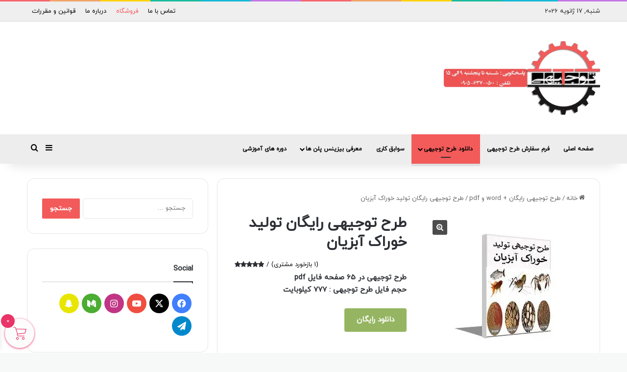

--- FILE ---
content_type: text/html; charset=UTF-8
request_url: https://ttojihi.com/product/aquatic-feed/
body_size: 38651
content:
<!DOCTYPE html>
<html dir="rtl" lang="fa-IR" class="" data-skin="light">
<head>
	<meta charset="UTF-8" />
	<link rel="profile" href="https://gmpg.org/xfn/11" />
	
<meta http-equiv='x-dns-prefetch-control' content='on'>
<link rel='dns-prefetch' href='//cdnjs.cloudflare.com' />
<link rel='dns-prefetch' href='//ajax.googleapis.com' />


<link rel='dns-prefetch' href='//s.gravatar.com' />
<link rel='dns-prefetch' href='//www.google-analytics.com' />
<link rel='preload' as='image' href='https://ttojihi.com/wp-content/uploads/2019/08/logo-ttojihi.png'>
<meta name='robots' content='index, follow, max-image-preview:large, max-snippet:-1, max-video-preview:-1' />

	<!-- This site is optimized with the Yoast SEO Premium plugin v26.6 (Yoast SEO v26.6) - https://yoast.com/wordpress/plugins/seo/ -->
	<title>طرح توجیهی رایگان تولید خوراک آبزیان | تی توجیهی</title>
	<meta name="description" content="دانلود رایگان طرح توجیهی تولید خوراک آبزیان ، طرح توجیهی تولید غذای آبزیان ، طرح توجیهی خوراک آبزیان + word و pdf ، طرح توجیهی غذای ماهی" />
	<link rel="canonical" href="https://ttojihi.com/product/aquatic-feed/" />
	<meta property="og:locale" content="fa_IR" />
	<meta property="og:type" content="article" />
	<meta property="og:title" content="طرح توجیهی رایگان تولید خوراک آبزیان" />
	<meta property="og:description" content="دانلود رایگان طرح توجیهی تولید خوراک آبزیان ، طرح توجیهی تولید غذای آبزیان ، طرح توجیهی خوراک آبزیان + word و pdf ، طرح توجیهی غذای ماهی" />
	<meta property="og:url" content="https://ttojihi.com/product/aquatic-feed/" />
	<meta property="og:site_name" content="تی توجیهی" />
	<meta property="article:modified_time" content="2022-07-19T21:02:24+00:00" />
	<meta property="og:image" content="https://ttojihi.com/wp-content/uploads/2021/07/khorak-abziyan-.jpg" />
	<meta property="og:image:width" content="300" />
	<meta property="og:image:height" content="300" />
	<meta property="og:image:type" content="image/jpeg" />
	<meta name="twitter:card" content="summary_large_image" />
	<meta name="twitter:label1" content="زمان تخمینی مطالعه" />
	<meta name="twitter:data1" content="10 دقیقه" />
	<script type="application/ld+json" class="yoast-schema-graph">{"@context":"https://schema.org","@graph":[{"@type":"WebPage","@id":"https://ttojihi.com/product/aquatic-feed/","url":"https://ttojihi.com/product/aquatic-feed/","name":"طرح توجیهی رایگان تولید خوراک آبزیان | تی توجیهی","isPartOf":{"@id":"https://ttojihi.com/#website"},"primaryImageOfPage":{"@id":"https://ttojihi.com/product/aquatic-feed/#primaryimage"},"image":{"@id":"https://ttojihi.com/product/aquatic-feed/#primaryimage"},"thumbnailUrl":"https://ttojihi.com/wp-content/uploads/2021/07/khorak-abziyan-.jpg","datePublished":"2021-07-06T16:02:00+00:00","dateModified":"2022-07-19T21:02:24+00:00","description":"دانلود رایگان طرح توجیهی تولید خوراک آبزیان ، طرح توجیهی تولید غذای آبزیان ، طرح توجیهی خوراک آبزیان + word و pdf ، طرح توجیهی غذای ماهی","breadcrumb":{"@id":"https://ttojihi.com/product/aquatic-feed/#breadcrumb"},"inLanguage":"fa-IR","potentialAction":[{"@type":"ReadAction","target":["https://ttojihi.com/product/aquatic-feed/"]}]},{"@type":"ImageObject","inLanguage":"fa-IR","@id":"https://ttojihi.com/product/aquatic-feed/#primaryimage","url":"https://ttojihi.com/wp-content/uploads/2021/07/khorak-abziyan-.jpg","contentUrl":"https://ttojihi.com/wp-content/uploads/2021/07/khorak-abziyan-.jpg","width":300,"height":300,"caption":"طرح توجیهی رایگان تولید خوراک آبزیان"},{"@type":"BreadcrumbList","@id":"https://ttojihi.com/product/aquatic-feed/#breadcrumb","itemListElement":[{"@type":"ListItem","position":1,"name":"Home","item":"https://ttojihi.com/"},{"@type":"ListItem","position":2,"name":"فروشگاه","item":"https://ttojihi.com/shop/"},{"@type":"ListItem","position":3,"name":"طرح توجیهی رایگان تولید خوراک آبزیان"}]},{"@type":"WebSite","@id":"https://ttojihi.com/#website","url":"https://ttojihi.com/","name":"تی توجیهی","description":"تهیه طرح توجیهی ، ارائه طرح های کسب و کار سودآور","publisher":{"@id":"https://ttojihi.com/#/schema/person/d35230cb329f22e1ac683d6a55ceafb2"},"potentialAction":[{"@type":"SearchAction","target":{"@type":"EntryPoint","urlTemplate":"https://ttojihi.com/?s={search_term_string}"},"query-input":{"@type":"PropertyValueSpecification","valueRequired":true,"valueName":"search_term_string"}}],"inLanguage":"fa-IR"},{"@type":["Person","Organization"],"@id":"https://ttojihi.com/#/schema/person/d35230cb329f22e1ac683d6a55ceafb2","name":"مدیریت","image":{"@type":"ImageObject","inLanguage":"fa-IR","@id":"https://ttojihi.com/#/schema/person/image/","url":"https://ttojihi.com/wp-content/uploads/2021/04/logo.jpg","contentUrl":"https://ttojihi.com/wp-content/uploads/2021/04/logo.jpg","width":320,"height":320,"caption":"مدیریت"},"logo":{"@id":"https://ttojihi.com/#/schema/person/image/"}}]}</script>
	<!-- / Yoast SEO Premium plugin. -->




		<style type="text/css">
			:root{				
			--tie-preset-gradient-1: linear-gradient(135deg, rgba(6, 147, 227, 1) 0%, rgb(155, 81, 224) 100%);
			--tie-preset-gradient-2: linear-gradient(135deg, rgb(122, 220, 180) 0%, rgb(0, 208, 130) 100%);
			--tie-preset-gradient-3: linear-gradient(135deg, rgba(252, 185, 0, 1) 0%, rgba(255, 105, 0, 1) 100%);
			--tie-preset-gradient-4: linear-gradient(135deg, rgba(255, 105, 0, 1) 0%, rgb(207, 46, 46) 100%);
			--tie-preset-gradient-5: linear-gradient(135deg, rgb(238, 238, 238) 0%, rgb(169, 184, 195) 100%);
			--tie-preset-gradient-6: linear-gradient(135deg, rgb(74, 234, 220) 0%, rgb(151, 120, 209) 20%, rgb(207, 42, 186) 40%, rgb(238, 44, 130) 60%, rgb(251, 105, 98) 80%, rgb(254, 248, 76) 100%);
			--tie-preset-gradient-7: linear-gradient(135deg, rgb(255, 206, 236) 0%, rgb(152, 150, 240) 100%);
			--tie-preset-gradient-8: linear-gradient(135deg, rgb(254, 205, 165) 0%, rgb(254, 45, 45) 50%, rgb(107, 0, 62) 100%);
			--tie-preset-gradient-9: linear-gradient(135deg, rgb(255, 203, 112) 0%, rgb(199, 81, 192) 50%, rgb(65, 88, 208) 100%);
			--tie-preset-gradient-10: linear-gradient(135deg, rgb(255, 245, 203) 0%, rgb(182, 227, 212) 50%, rgb(51, 167, 181) 100%);
			--tie-preset-gradient-11: linear-gradient(135deg, rgb(202, 248, 128) 0%, rgb(113, 206, 126) 100%);
			--tie-preset-gradient-12: linear-gradient(135deg, rgb(2, 3, 129) 0%, rgb(40, 116, 252) 100%);
			--tie-preset-gradient-13: linear-gradient(135deg, #4D34FA, #ad34fa);
			--tie-preset-gradient-14: linear-gradient(135deg, #0057FF, #31B5FF);
			--tie-preset-gradient-15: linear-gradient(135deg, #FF007A, #FF81BD);
			--tie-preset-gradient-16: linear-gradient(135deg, #14111E, #4B4462);
			--tie-preset-gradient-17: linear-gradient(135deg, #F32758, #FFC581);

			
					--main-nav-background: #FFFFFF;
					--main-nav-secondry-background: rgba(0,0,0,0.03);
					--main-nav-primary-color: #0088ff;
					--main-nav-contrast-primary-color: #FFFFFF;
					--main-nav-text-color: #2c2f34;
					--main-nav-secondry-text-color: rgba(0,0,0,0.5);
					--main-nav-main-border-color: rgba(0,0,0,0.1);
					--main-nav-secondry-border-color: rgba(0,0,0,0.08);
				
			}
		</style>
	<meta name="viewport" content="width=device-width, initial-scale=1.0" /><style id='wp-img-auto-sizes-contain-inline-css' type='text/css'>
img:is([sizes=auto i],[sizes^="auto," i]){contain-intrinsic-size:3000px 1500px}
/*# sourceURL=wp-img-auto-sizes-contain-inline-css */
</style>
<style id='wp-emoji-styles-inline-css' type='text/css'>

	img.wp-smiley, img.emoji {
		display: inline !important;
		border: none !important;
		box-shadow: none !important;
		height: 1em !important;
		width: 1em !important;
		margin: 0 0.07em !important;
		vertical-align: -0.1em !important;
		background: none !important;
		padding: 0 !important;
	}
/*# sourceURL=wp-emoji-styles-inline-css */
</style>
<link data-minify="1" rel='stylesheet' id='taqyeem-buttons-style-css' href='https://ttojihi.com/wp-content/cache/min/1/wp-content/plugins/taqyeem-buttons/assets/style.css?ver=1768599158' type='text/css' media='all' />
<link rel='stylesheet' id='tie-css-woocommerce-css' href='https://ttojihi.com/wp-content/cache/background-css/1/ttojihi.com/wp-content/themes/jannah/assets/css/plugins/woocommerce.min.css?ver=7.6.3&wpr_t=1768676893' type='text/css' media='all' />
<style id='woocommerce-inline-inline-css' type='text/css'>
.woocommerce form .form-row .required { visibility: visible; }
/*# sourceURL=woocommerce-inline-inline-css */
</style>
<link data-minify="1" rel='stylesheet' id='xoo-wsc-fonts-css' href='https://ttojihi.com/wp-content/cache/min/1/wp-content/plugins/side-cart-woocommerce/assets/css/xoo-wsc-fonts.css?ver=1768599158' type='text/css' media='all' />
<link data-minify="1" rel='stylesheet' id='xoo-wsc-style-css' href='https://ttojihi.com/wp-content/cache/min/1/wp-content/plugins/side-cart-woocommerce/assets/css/xoo-wsc-style.css?ver=1768599158' type='text/css' media='all' />
<style id='xoo-wsc-style-inline-css' type='text/css'>




.xoo-wsc-ft-buttons-cont a.xoo-wsc-ft-btn, .xoo-wsc-container .xoo-wsc-btn {
	background-color: #000000;
	color: #ffffff;
	border: 2px solid #ffffff;
	padding: 10px 20px;
}

.xoo-wsc-ft-buttons-cont a.xoo-wsc-ft-btn:hover, .xoo-wsc-container .xoo-wsc-btn:hover {
	background-color: #ffffff;
	color: #000000;
	border: 2px solid #000000;
}

 

.xoo-wsc-footer{
	background-color: #ffffff;
	color: #000000;
	padding: 10px 20px;
	box-shadow: 0 -5px 10px #0000001a;
}

.xoo-wsc-footer, .xoo-wsc-footer a, .xoo-wsc-footer .amount{
	font-size: 18px;
}

.xoo-wsc-btn .amount{
	color: #ffffff}

.xoo-wsc-btn:hover .amount{
	color: #000000;
}

.xoo-wsc-ft-buttons-cont{
	grid-template-columns: auto;
}

.xoo-wsc-basket{
	bottom: 0px;
	left: 0px;
	background-color: #fcfcfc;
	color: #ea3367;
	box-shadow: 0 1px 4px 0;
	border-radius: 50%;
	display: flex;
	width: 60px;
	height: 60px;
}


.xoo-wsc-bki{
	font-size: 27px}

.xoo-wsc-items-count{
	top: -9px;
	left: -8px;
}

.xoo-wsc-items-count, .xoo-wsch-items-count{
	background-color: #ea3367;
	color: #ffffff;
}

.xoo-wsc-container, .xoo-wsc-slider{
	max-width: 300px;
	left: -300px;
	top: 0;bottom: 0;
	bottom: 0;
	font-family: }


.xoo-wsc-cart-active .xoo-wsc-container, .xoo-wsc-slider-active .xoo-wsc-slider{
	left: 0;
}


.xoo-wsc-cart-active .xoo-wsc-basket{
	left: 300px;
}

.xoo-wsc-slider{
	right: -300px;
}

span.xoo-wsch-close {
    font-size: 16px;
}

	.xoo-wsch-top{
		justify-content: flex-end;
	}
	span.xoo-wsch-close {
	    right: 10px;
	}

.xoo-wsch-text{
	font-size: 18px;
}

.xoo-wsc-header{
	color: #000000;
	background-color: #ffffff;
	border-bottom: 2px solid #eee;
	padding: 15px 15px;
}


.xoo-wsc-body{
	background-color: #ffffff;
}

.xoo-wsc-products:not(.xoo-wsc-pattern-card), .xoo-wsc-products:not(.xoo-wsc-pattern-card) span.amount, .xoo-wsc-products:not(.xoo-wsc-pattern-card) a{
	font-size: 14px;
	color: #000000;
}

.xoo-wsc-products:not(.xoo-wsc-pattern-card) .xoo-wsc-product{
	padding: 20px 15px;
	margin: 0;
	border-radius: 0px;
	box-shadow: 0 0;
	background-color: transparent;
}

.xoo-wsc-sum-col{
	justify-content: center;
}


/** Shortcode **/
.xoo-wsc-sc-count{
	background-color: #000000;
	color: #ffffff;
}

.xoo-wsc-sc-bki{
	font-size: 30px;
	color: #000000;
}
.xoo-wsc-sc-cont{
	color: #000000;
}


.xoo-wsc-product dl.variation {
	display: block;
}


.xoo-wsc-product-cont{
	padding: 10px 10px;
}

.xoo-wsc-products:not(.xoo-wsc-pattern-card) .xoo-wsc-img-col{
	width: 20%;
}

.xoo-wsc-pattern-card .xoo-wsc-img-col img{
	max-width: 100%;
	height: auto;
}

.xoo-wsc-products:not(.xoo-wsc-pattern-card) .xoo-wsc-sum-col{
	width: 80%;
}

.xoo-wsc-pattern-card .xoo-wsc-product-cont{
	width: 50% 
}

@media only screen and (max-width: 600px) {
	.xoo-wsc-pattern-card .xoo-wsc-product-cont  {
		width: 50%;
	}
}


.xoo-wsc-pattern-card .xoo-wsc-product{
	border: 0;
	box-shadow: 0px 10px 15px -12px #0000001a;
}


.xoo-wsc-sm-front{
	background-color: #eee;
}
.xoo-wsc-pattern-card, .xoo-wsc-sm-front{
	border-bottom-left-radius: 5px;
	border-bottom-right-radius: 5px;
}
.xoo-wsc-pattern-card, .xoo-wsc-img-col img, .xoo-wsc-img-col, .xoo-wsc-sm-back-cont{
	border-top-left-radius: 5px;
	border-top-right-radius: 5px;
}
.xoo-wsc-sm-back{
	background-color: #fff;
}
.xoo-wsc-pattern-card, .xoo-wsc-pattern-card a, .xoo-wsc-pattern-card .amount{
	font-size: 14px;
}

.xoo-wsc-sm-front, .xoo-wsc-sm-front a, .xoo-wsc-sm-front .amount{
	color: #000;
}

.xoo-wsc-sm-back, .xoo-wsc-sm-back a, .xoo-wsc-sm-back .amount{
	color: #000;
}


.magictime {
    animation-duration: 0.5s;
}



span.xoo-wsch-items-count{
	height: 20px;
	line-height: 20px;
	width: 20px;
}

span.xoo-wsch-icon{
	font-size: 30px
}

.xoo-wsc-smr-del{
	font-size: 14px
}
/*# sourceURL=xoo-wsc-style-inline-css */
</style>
<link rel='stylesheet' id='tie-css-base-css' href='https://ttojihi.com/wp-content/themes/jannah/assets/css/base.min.css?ver=7.6.3' type='text/css' media='all' />
<link rel='stylesheet' id='tie-css-styles-css' href='https://ttojihi.com/wp-content/cache/background-css/1/ttojihi.com/wp-content/themes/jannah/assets/css/style.min.css?ver=7.6.3&wpr_t=1768676893' type='text/css' media='all' />
<link rel='stylesheet' id='tie-css-widgets-css' href='https://ttojihi.com/wp-content/themes/jannah/assets/css/widgets.min.css?ver=7.6.3' type='text/css' media='all' />
<link data-minify="1" rel='stylesheet' id='tie-css-helpers-css' href='https://ttojihi.com/wp-content/cache/min/1/wp-content/themes/jannah/assets/css/helpers.min.css?ver=1768599158' type='text/css' media='all' />
<link data-minify="1" rel='stylesheet' id='tie-fontawesome5-css' href='https://ttojihi.com/wp-content/cache/min/1/wp-content/themes/jannah/assets/css/fontawesome.css?ver=1768599158' type='text/css' media='all' />
<link data-minify="1" rel='stylesheet' id='tie-css-ilightbox-css' href='https://ttojihi.com/wp-content/cache/background-css/1/ttojihi.com/wp-content/cache/min/1/wp-content/themes/jannah/assets/ilightbox/dark-skin/skin.css?ver=1768599158&wpr_t=1768676893' type='text/css' media='all' />
<link rel='stylesheet' id='tie-css-shortcodes-css' href='https://ttojihi.com/wp-content/themes/jannah/assets/css/plugins/shortcodes.min.css?ver=7.6.3' type='text/css' media='all' />
<link rel='stylesheet' id='tie-css-single-css' href='https://ttojihi.com/wp-content/themes/jannah/assets/css/single.min.css?ver=7.6.3' type='text/css' media='all' />
<link rel='stylesheet' id='tie-css-print-css' href='https://ttojihi.com/wp-content/themes/jannah/assets/css/print.css?ver=7.6.3' type='text/css' media='print' />
<link rel='stylesheet' id='taqyeem-styles-css' href='https://ttojihi.com/wp-content/themes/jannah/assets/css/plugins/taqyeem.min.css?ver=7.6.3' type='text/css' media='all' />
<link data-minify="1" rel='stylesheet' id='tie-theme-rtl-css-css' href='https://ttojihi.com/wp-content/cache/min/1/wp-content/themes/jannah/rtl.css?ver=1768599158' type='text/css' media='all' />
<link rel='stylesheet' id='tie-theme-child-css-css' href='https://ttojihi.com/wp-content/themes/jannah-child/style.css?ver=6.9' type='text/css' media='all' />
<style id='tie-theme-child-css-inline-css' type='text/css'>
@font-face {font-family: 'iranyekan';font-display: swap;src: url('https://ttojihi.com/wp-content/uploads/2019/01/iranyekan.woff') format('woff');}@font-face {font-family: 'iranyekan';font-display: swap;src: url('https://ttojihi.com/wp-content/uploads/2019/01/iranyekan.woff') format('woff');}@font-face {font-family: 'iranyekan';font-display: swap;src: url('https://ttojihi.com/wp-content/uploads/2019/01/iranyekan.woff') format('woff');}@font-face {font-family: 'iranyekan';font-display: swap;src: url('https://ttojihi.com/wp-content/uploads/2019/01/iranyekan.woff') format('woff');}body{font-family: 'iranyekan';}.logo-text,h1,h2,h3,h4,h5,h6,.the-subtitle{font-family: 'iranyekan';}#main-nav .main-menu > ul > li > a{font-family: 'iranyekan';}blockquote p{font-family: 'iranyekan';}#main-nav .main-menu > ul > li > a{font-size: 15px;}#tie-wrapper .mag-box.big-post-left-box li:not(:first-child) .post-title,#tie-wrapper .mag-box.big-post-top-box li:not(:first-child) .post-title,#tie-wrapper .mag-box.half-box li:not(:first-child) .post-title,#tie-wrapper .mag-box.big-thumb-left-box li:not(:first-child) .post-title,#tie-wrapper .mag-box.scrolling-box .slide .post-title,#tie-wrapper .mag-box.miscellaneous-box li:not(:first-child) .post-title{font-weight: 500;}#tie-body{background-color: #f7f8f8;}:root:root{--brand-color: #f35a5a;--dark-brand-color: #c12828;--bright-color: #FFFFFF;--base-color: #2c2f34;}#footer-widgets-container{border-top: 8px solid #f35a5a;-webkit-box-shadow: 0 -5px 0 rgba(0,0,0,0.07); -moz-box-shadow: 0 -8px 0 rgba(0,0,0,0.07); box-shadow: 0 -8px 0 rgba(0,0,0,0.07);}#reading-position-indicator{box-shadow: 0 0 10px rgba( 243,90,90,0.7);}:root:root{--brand-color: #f35a5a;--dark-brand-color: #c12828;--bright-color: #FFFFFF;--base-color: #2c2f34;}#footer-widgets-container{border-top: 8px solid #f35a5a;-webkit-box-shadow: 0 -5px 0 rgba(0,0,0,0.07); -moz-box-shadow: 0 -8px 0 rgba(0,0,0,0.07); box-shadow: 0 -8px 0 rgba(0,0,0,0.07);}#reading-position-indicator{box-shadow: 0 0 10px rgba( 243,90,90,0.7);}a,body .entry a,.dark-skin body .entry a,.comment-list .comment-content a{color: #020202;}a:hover,body .entry a:hover,.dark-skin body .entry a:hover,.comment-list .comment-content a:hover{color: #f35a5a;}#content a:hover{text-decoration: underline !important;}#header-notification-bar{background: var( --tie-preset-gradient-13 );}#header-notification-bar{--tie-buttons-color: #FFFFFF;--tie-buttons-border-color: #FFFFFF;--tie-buttons-hover-color: #e1e1e1;--tie-buttons-hover-text: #000000;}#header-notification-bar{--tie-buttons-text: #000000;}#top-nav,#top-nav .sub-menu,#top-nav .comp-sub-menu,#top-nav .ticker-content,#top-nav .ticker-swipe,.top-nav-boxed #top-nav .topbar-wrapper,.top-nav-dark .top-menu ul,#autocomplete-suggestions.search-in-top-nav{background-color : #efefef;}#top-nav *,#autocomplete-suggestions.search-in-top-nav{border-color: rgba( #000000,0.08);}#top-nav .icon-basecloud-bg:after{color: #efefef;}#top-nav a:not(:hover),#top-nav input,#top-nav #search-submit,#top-nav .fa-spinner,#top-nav .dropdown-social-icons li a span,#top-nav .components > li .social-link:not(:hover) span,#autocomplete-suggestions.search-in-top-nav a{color: #020202;}#top-nav input::-moz-placeholder{color: #020202;}#top-nav input:-moz-placeholder{color: #020202;}#top-nav input:-ms-input-placeholder{color: #020202;}#top-nav input::-webkit-input-placeholder{color: #020202;}#top-nav,.search-in-top-nav{--tie-buttons-color: #f35a5a;--tie-buttons-border-color: #f35a5a;--tie-buttons-text: #FFFFFF;--tie-buttons-hover-color: #d53c3c;}#top-nav a:hover,#top-nav .menu li:hover > a,#top-nav .menu > .tie-current-menu > a,#top-nav .components > li:hover > a,#top-nav .components #search-submit:hover,#autocomplete-suggestions.search-in-top-nav .post-title a:hover{color: #f35a5a;}#top-nav,#top-nav .comp-sub-menu,#top-nav .tie-weather-widget{color: #2b2b2b;}#autocomplete-suggestions.search-in-top-nav .post-meta,#autocomplete-suggestions.search-in-top-nav .post-meta a:not(:hover){color: rgba( 43,43,43,0.7 );}#top-nav .weather-icon .icon-cloud,#top-nav .weather-icon .icon-basecloud-bg,#top-nav .weather-icon .icon-cloud-behind{color: #2b2b2b !important;}#main-nav,#main-nav .menu-sub-content,#main-nav .comp-sub-menu,#main-nav ul.cats-vertical li a.is-active,#main-nav ul.cats-vertical li a:hover,#autocomplete-suggestions.search-in-main-nav{background-color: #ededed;}#main-nav{border-width: 0;}#theme-header #main-nav:not(.fixed-nav){bottom: 0;}#main-nav .icon-basecloud-bg:after{color: #ededed;}#autocomplete-suggestions.search-in-main-nav{border-color: rgba(0,0,0,0.07);}.main-nav-boxed #main-nav .main-menu-wrapper{border-width: 0;}#main-nav a:not(:hover),#main-nav a.social-link:not(:hover) span,#main-nav .dropdown-social-icons li a span,#autocomplete-suggestions.search-in-main-nav a{color: #020202;}#theme-header:not(.main-nav-boxed) #main-nav,.main-nav-boxed .main-menu-wrapper{border-top-color:#f35a5a !important;border-style: solid;border-right: 0 none;border-left : 0 none;}.main-nav,.search-in-main-nav{--main-nav-primary-color: #f35a5a;--tie-buttons-color: #f35a5a;--tie-buttons-border-color: #f35a5a;--tie-buttons-text: #FFFFFF;--tie-buttons-hover-color: #d53c3c;}#main-nav .mega-links-head:after,#main-nav .cats-horizontal a.is-active,#main-nav .cats-horizontal a:hover,#main-nav .spinner > div{background-color: #f35a5a;}#main-nav .menu ul li:hover > a,#main-nav .menu ul li.current-menu-item:not(.mega-link-column) > a,#main-nav .components a:hover,#main-nav .components > li:hover > a,#main-nav #search-submit:hover,#main-nav .cats-vertical a.is-active,#main-nav .cats-vertical a:hover,#main-nav .mega-menu .post-meta a:hover,#main-nav .mega-menu .post-box-title a:hover,#autocomplete-suggestions.search-in-main-nav a:hover,#main-nav .spinner-circle:after{color: #f35a5a;}#main-nav .menu > li.tie-current-menu > a,#main-nav .menu > li:hover > a,.theme-header #main-nav .mega-menu .cats-horizontal a.is-active,.theme-header #main-nav .mega-menu .cats-horizontal a:hover{color: #FFFFFF;}#main-nav .menu > li.tie-current-menu > a:before,#main-nav .menu > li:hover > a:before{border-top-color: #FFFFFF;}#main-nav,#main-nav input,#main-nav #search-submit,#main-nav .fa-spinner,#main-nav .comp-sub-menu,#main-nav .tie-weather-widget{color: #020202;}#main-nav input::-moz-placeholder{color: #020202;}#main-nav input:-moz-placeholder{color: #020202;}#main-nav input:-ms-input-placeholder{color: #020202;}#main-nav input::-webkit-input-placeholder{color: #020202;}#main-nav .mega-menu .post-meta,#main-nav .mega-menu .post-meta a,#autocomplete-suggestions.search-in-main-nav .post-meta{color: rgba(2,2,2,0.6);}#main-nav .weather-icon .icon-cloud,#main-nav .weather-icon .icon-basecloud-bg,#main-nav .weather-icon .icon-cloud-behind{color: #020202 !important;}#footer{background-color: #1c1c1c;}#site-info{background-color: #111111;}#footer .posts-list-counter .posts-list-items li.widget-post-list:before{border-color: #1c1c1c;}#footer .timeline-widget a .date:before{border-color: rgba(28,28,28,0.8);}#footer .footer-boxed-widget-area,#footer textarea,#footer input:not([type=submit]),#footer select,#footer code,#footer kbd,#footer pre,#footer samp,#footer .show-more-button,#footer .slider-links .tie-slider-nav span,#footer #wp-calendar,#footer #wp-calendar tbody td,#footer #wp-calendar thead th,#footer .widget.buddypress .item-options a{border-color: rgba(255,255,255,0.1);}#footer .social-statistics-widget .white-bg li.social-icons-item a,#footer .widget_tag_cloud .tagcloud a,#footer .latest-tweets-widget .slider-links .tie-slider-nav span,#footer .widget_layered_nav_filters a{border-color: rgba(255,255,255,0.1);}#footer .social-statistics-widget .white-bg li:before{background: rgba(255,255,255,0.1);}.site-footer #wp-calendar tbody td{background: rgba(255,255,255,0.02);}#footer .white-bg .social-icons-item a span.followers span,#footer .circle-three-cols .social-icons-item a .followers-num,#footer .circle-three-cols .social-icons-item a .followers-name{color: rgba(255,255,255,0.8);}#footer .timeline-widget ul:before,#footer .timeline-widget a:not(:hover) .date:before{background-color: #000000;}.site-footer.dark-skin a:hover,#footer .stars-rating-active,#footer .twitter-icon-wrap span,.block-head-4.magazine2 #footer .tabs li a{color: #f35a5a;}#footer .circle_bar{stroke: #f35a5a;}#footer .widget.buddypress .item-options a.selected,#footer .widget.buddypress .item-options a.loading,#footer .tie-slider-nav span:hover,.block-head-4.magazine2 #footer .tabs{border-color: #f35a5a;}.magazine2:not(.block-head-4) #footer .tabs a:hover,.magazine2:not(.block-head-4) #footer .tabs .active a,.magazine1 #footer .tabs a:hover,.magazine1 #footer .tabs .active a,.block-head-4.magazine2 #footer .tabs.tabs .active a,.block-head-4.magazine2 #footer .tabs > .active a:before,.block-head-4.magazine2 #footer .tabs > li.active:nth-child(n) a:after,#footer .digital-rating-static,#footer .timeline-widget li a:hover .date:before,#footer #wp-calendar #today,#footer .posts-list-counter .posts-list-items li.widget-post-list:before,#footer .cat-counter span,#footer.dark-skin .the-global-title:after,#footer .button,#footer [type='submit'],#footer .spinner > div,#footer .widget.buddypress .item-options a.selected,#footer .widget.buddypress .item-options a.loading,#footer .tie-slider-nav span:hover,#footer .fullwidth-area .tagcloud a:hover{background-color: #f35a5a;color: #FFFFFF;}.block-head-4.magazine2 #footer .tabs li a:hover{color: #d53c3c;}.block-head-4.magazine2 #footer .tabs.tabs .active a:hover,#footer .widget.buddypress .item-options a.selected,#footer .widget.buddypress .item-options a.loading,#footer .tie-slider-nav span:hover{color: #FFFFFF !important;}#footer .button:hover,#footer [type='submit']:hover{background-color: #d53c3c;color: #FFFFFF;}#footer .site-info a:hover{color: #f35a5a;}a#go-to-top{background-color: #ea1e58;}.tie-cat-2,.tie-cat-item-2 > span{background-color:#e67e22 !important;color:#FFFFFF !important;}.tie-cat-2:after{border-top-color:#e67e22 !important;}.tie-cat-2:hover{background-color:#c86004 !important;}.tie-cat-2:hover:after{border-top-color:#c86004 !important;}.tie-cat-9,.tie-cat-item-9 > span{background-color:#2ecc71 !important;color:#FFFFFF !important;}.tie-cat-9:after{border-top-color:#2ecc71 !important;}.tie-cat-9:hover{background-color:#10ae53 !important;}.tie-cat-9:hover:after{border-top-color:#10ae53 !important;}.tie-cat-13,.tie-cat-item-13 > span{background-color:#9b59b6 !important;color:#FFFFFF !important;}.tie-cat-13:after{border-top-color:#9b59b6 !important;}.tie-cat-13:hover{background-color:#7d3b98 !important;}.tie-cat-13:hover:after{border-top-color:#7d3b98 !important;}.tie-cat-17,.tie-cat-item-17 > span{background-color:#34495e !important;color:#FFFFFF !important;}.tie-cat-17:after{border-top-color:#34495e !important;}.tie-cat-17:hover{background-color:#162b40 !important;}.tie-cat-17:hover:after{border-top-color:#162b40 !important;}.tie-cat-18,.tie-cat-item-18 > span{background-color:#795548 !important;color:#FFFFFF !important;}.tie-cat-18:after{border-top-color:#795548 !important;}.tie-cat-18:hover{background-color:#5b372a !important;}.tie-cat-18:hover:after{border-top-color:#5b372a !important;}.tie-cat-19,.tie-cat-item-19 > span{background-color:#4CAF50 !important;color:#FFFFFF !important;}.tie-cat-19:after{border-top-color:#4CAF50 !important;}.tie-cat-19:hover{background-color:#2e9132 !important;}.tie-cat-19:hover:after{border-top-color:#2e9132 !important;}@media (max-width: 991px){.side-aside.normal-side{background: #f83600;background: -webkit-linear-gradient(135deg,#f35a5a,#f83600 );background: -moz-linear-gradient(135deg,#f35a5a,#f83600 );background: -o-linear-gradient(135deg,#f35a5a,#f83600 );background: linear-gradient(135deg,#f83600,#f35a5a );}}.mobile-header-components li.custom-menu-link > a,#mobile-menu-icon .menu-text{color: #f35a5a!important;}#mobile-menu-icon .nav-icon,#mobile-menu-icon .nav-icon:before,#mobile-menu-icon .nav-icon:after{background-color: #f35a5a!important;}.tie-insta-header {margin-bottom: 15px;}.tie-insta-avatar a {width: 70px;height: 70px;display: block;position: relative;float: left;margin-right: 15px;margin-bottom: 15px;}.tie-insta-avatar a:before {content: "";position: absolute;width: calc(100% + 6px);height: calc(100% + 6px);left: -3px;top: -3px;border-radius: 50%;background: #d6249f;background: radial-gradient(circle at 30% 107%,#fdf497 0%,#fdf497 5%,#fd5949 45%,#d6249f 60%,#285AEB 90%);}.tie-insta-avatar a:after {position: absolute;content: "";width: calc(100% + 3px);height: calc(100% + 3px);left: -2px;top: -2px;border-radius: 50%;background: #fff;}.dark-skin .tie-insta-avatar a:after {background: #27292d;}.tie-insta-avatar img {border-radius: 50%;position: relative;z-index: 2;transition: all 0.25s;}.tie-insta-avatar img:hover {box-shadow: 0px 0px 15px 0 #6b54c6;}.tie-insta-info {font-size: 1.3em;font-weight: bold;margin-bottom: 5px;}body .mag-box .breaking,body .social-icons-widget .social-icons-item .social-link,body .widget_product_tag_cloud a,body .widget_tag_cloud a,body .post-tags a,body .widget_layered_nav_filters a,body .post-bottom-meta-title,body .post-bottom-meta a,body .post-cat,body .show-more-button,body #instagram-link.is-expanded .follow-button,body .cat-counter a + span,body .mag-box-options .slider-arrow-nav a,body .main-menu .cats-horizontal li a,body #instagram-link.is-compact,body .pages-numbers a,body .pages-nav-item,body .bp-pagination-links .page-numbers,body .fullwidth-area .widget_tag_cloud .tagcloud a,body ul.breaking-news-nav li.jnt-prev,body ul.breaking-news-nav li.jnt-next,body #tie-popup-search-mobile table.gsc-search-box{border-radius: 35px;}body .mag-box ul.breaking-news-nav li{border: 0 !important;}body #instagram-link.is-compact{padding-right: 40px;padding-left: 40px;}body .post-bottom-meta-title,body .post-bottom-meta a,body .more-link{padding-right: 15px;padding-left: 15px;}body #masonry-grid .container-wrapper .post-thumb img{border-radius: 0px;}body .video-thumbnail,body .review-item,body .review-summary,body .user-rate-wrap,body textarea,body input,body select{border-radius: 5px;}body .post-content-slideshow,body #tie-read-next,body .prev-next-post-nav .post-thumb,body .post-thumb img,body .container-wrapper,body .tie-popup-container .container-wrapper,body .widget,body .tie-grid-slider .grid-item,body .slider-vertical-navigation .slide,body .boxed-slider:not(.tie-grid-slider) .slide,body .buddypress-wrap .activity-list .load-more a,body .buddypress-wrap .activity-list .load-newest a,body .woocommerce .products .product .product-img img,body .woocommerce .products .product .product-img,body .woocommerce .woocommerce-tabs,body .woocommerce div.product .related.products,body .woocommerce div.product .up-sells.products,body .woocommerce .cart_totals,.woocommerce .cross-sells,body .big-thumb-left-box-inner,body .miscellaneous-box .posts-items li:first-child,body .single-big-img,body .masonry-with-spaces .container-wrapper .slide,body .news-gallery-items li .post-thumb,body .scroll-2-box .slide,.magazine1.archive:not(.bbpress) .entry-header-outer,.magazine1.search .entry-header-outer,.magazine1.archive:not(.bbpress) .mag-box .container-wrapper,.magazine1.search .mag-box .container-wrapper,body.magazine1 .entry-header-outer + .mag-box,body .digital-rating-static,body .entry q,body .entry blockquote,body #instagram-link.is-expanded,body.single-post .featured-area,body.post-layout-8 #content,body .footer-boxed-widget-area,body .tie-video-main-slider,body .post-thumb-overlay,body .widget_media_image img,body .stream-item-mag img,body .media-page-layout .post-element{border-radius: 15px;}#subcategories-section .container-wrapper{border-radius: 15px !important;margin-top: 15px !important;border-top-width: 1px !important;}@media (max-width: 767px) {.tie-video-main-slider iframe{border-top-right-radius: 15px;border-top-left-radius: 15px;}}.magazine1.archive:not(.bbpress) .mag-box .container-wrapper,.magazine1.search .mag-box .container-wrapper{margin-top: 15px;border-top-width: 1px;}body .section-wrapper:not(.container-full) .wide-slider-wrapper .slider-main-container,body .section-wrapper:not(.container-full) .wide-slider-three-slids-wrapper{border-radius: 15px;overflow: hidden;}body .wide-slider-nav-wrapper,body .share-buttons-bottom,body .first-post-gradient li:first-child .post-thumb:after,body .scroll-2-box .post-thumb:after{border-bottom-left-radius: 15px;border-bottom-right-radius: 15px;}body .main-menu .menu-sub-content,body .comp-sub-menu{border-bottom-left-radius: 10px;border-bottom-right-radius: 10px;}body.single-post .featured-area{overflow: hidden;}body #check-also-box.check-also-left{border-top-right-radius: 15px;border-bottom-right-radius: 15px;}body #check-also-box.check-also-right{border-top-left-radius: 15px;border-bottom-left-radius: 15px;}body .mag-box .breaking-news-nav li:last-child{border-top-right-radius: 35px;border-bottom-right-radius: 35px;}body .mag-box .breaking-title:before{border-top-right-radius: 35px;border-bottom-right-radius: 35px;}body .tabs li:last-child a,body .full-overlay-title li:not(.no-post-thumb) .block-title-overlay{border-top-left-radius: 15px;}body .center-overlay-title li:not(.no-post-thumb) .block-title-overlay,body .tabs li:first-child a{border-top-right-radius: 15px;}span.woocommerce-Price-currencySymbol { float: none !important;}.woocommerce div.product span.price del,.woocommerce div.product p.price del { margin-left: 18px;}
/*# sourceURL=tie-theme-child-css-inline-css */
</style>
<script type="text/javascript" src="https://ttojihi.com/wp-includes/js/jquery/jquery.min.js?ver=3.7.1" id="jquery-core-js"></script>
<script type="text/javascript" src="https://ttojihi.com/wp-content/plugins/woocommerce/assets/js/jquery-blockui/jquery.blockUI.min.js?ver=2.7.0-wc.10.4.3" id="wc-jquery-blockui-js" defer="defer" data-wp-strategy="defer"></script>
<script type="text/javascript" id="wc-add-to-cart-js-extra">
/* <![CDATA[ */
var wc_add_to_cart_params = {"ajax_url":"/wp-admin/admin-ajax.php","wc_ajax_url":"/?wc-ajax=%%endpoint%%","i18n_view_cart":"\u0645\u0634\u0627\u0647\u062f\u0647 \u0633\u0628\u062f \u062e\u0631\u06cc\u062f","cart_url":"https://ttojihi.com/cart/","is_cart":"","cart_redirect_after_add":"no"};
//# sourceURL=wc-add-to-cart-js-extra
/* ]]> */
</script>
<script type="text/javascript" src="https://ttojihi.com/wp-content/plugins/woocommerce/assets/js/frontend/add-to-cart.min.js?ver=10.4.3" id="wc-add-to-cart-js" defer="defer" data-wp-strategy="defer"></script>
<script type="text/javascript" src="https://ttojihi.com/wp-content/plugins/woocommerce/assets/js/zoom/jquery.zoom.min.js?ver=1.7.21-wc.10.4.3" id="wc-zoom-js" defer="defer" data-wp-strategy="defer"></script>
<script type="text/javascript" src="https://ttojihi.com/wp-content/plugins/woocommerce/assets/js/flexslider/jquery.flexslider.min.js?ver=2.7.2-wc.10.4.3" id="wc-flexslider-js" defer="defer" data-wp-strategy="defer"></script>
<script type="text/javascript" id="wc-single-product-js-extra">
/* <![CDATA[ */
var wc_single_product_params = {"i18n_required_rating_text":"\u0644\u0637\u0641\u0627 \u06cc\u06a9 \u0627\u0645\u062a\u06cc\u0627\u0632 \u0631\u0627 \u0627\u0646\u062a\u062e\u0627\u0628 \u06a9\u0646\u06cc\u062f","i18n_rating_options":["\u06f1 \u0627\u0632 \u06f5 \u0633\u062a\u0627\u0631\u0647","\u06f2 \u0627\u0632 \u06f5 \u0633\u062a\u0627\u0631\u0647","\u06f3 \u0627\u0632 \u06f5 \u0633\u062a\u0627\u0631\u0647","\u06f4 \u0627\u0632 \u06f5 \u0633\u062a\u0627\u0631\u0647","\u06f5 \u0627\u0632 \u06f5 \u0633\u062a\u0627\u0631\u0647"],"i18n_product_gallery_trigger_text":"\u0645\u0634\u0627\u0647\u062f\u0647 \u06af\u0627\u0644\u0631\u06cc \u062a\u0635\u0627\u0648\u06cc\u0631 \u0628\u0647 \u0635\u0648\u0631\u062a \u062a\u0645\u0627\u0645 \u0635\u0641\u062d\u0647","review_rating_required":"yes","flexslider":{"rtl":true,"animation":"slide","smoothHeight":true,"directionNav":false,"controlNav":"thumbnails","slideshow":false,"animationSpeed":500,"animationLoop":false,"allowOneSlide":false},"zoom_enabled":"1","zoom_options":[],"photoswipe_enabled":"","photoswipe_options":{"shareEl":false,"closeOnScroll":false,"history":false,"hideAnimationDuration":0,"showAnimationDuration":0},"flexslider_enabled":"1"};
//# sourceURL=wc-single-product-js-extra
/* ]]> */
</script>
<script type="text/javascript" src="https://ttojihi.com/wp-content/plugins/woocommerce/assets/js/frontend/single-product.min.js?ver=10.4.3" id="wc-single-product-js" defer="defer" data-wp-strategy="defer"></script>
<script type="text/javascript" src="https://ttojihi.com/wp-content/plugins/woocommerce/assets/js/js-cookie/js.cookie.min.js?ver=2.1.4-wc.10.4.3" id="wc-js-cookie-js" defer="defer" data-wp-strategy="defer"></script>
<script type="text/javascript" id="woocommerce-js-extra">
/* <![CDATA[ */
var woocommerce_params = {"ajax_url":"/wp-admin/admin-ajax.php","wc_ajax_url":"/?wc-ajax=%%endpoint%%","i18n_password_show":"\u0646\u0645\u0627\u06cc\u0634 \u0631\u0645\u0632 \u0639\u0628\u0648\u0631","i18n_password_hide":"\u0645\u062e\u0641\u06cc\u200c\u0633\u0627\u0632\u06cc \u0631\u0645\u0632 \u0639\u0628\u0648\u0631"};
//# sourceURL=woocommerce-js-extra
/* ]]> */
</script>
<script type="text/javascript" src="https://ttojihi.com/wp-content/plugins/woocommerce/assets/js/frontend/woocommerce.min.js?ver=10.4.3" id="woocommerce-js" defer="defer" data-wp-strategy="defer"></script>
<link rel="https://api.w.org/" href="https://ttojihi.com/wp-json/" /><link rel="alternate" title="JSON" type="application/json" href="https://ttojihi.com/wp-json/wp/v2/product/13503" /><script type='text/javascript'>
/* <![CDATA[ */
var taqyeem = {"ajaxurl":"https://ttojihi.com/wp-admin/admin-ajax.php" , "your_rating":"رای شما:"};
/* ]]> */
</script>

<script>document.createElement( "picture" );if(!window.HTMLPictureElement && document.addEventListener) {window.addEventListener("DOMContentLoaded", function() {var s = document.createElement("script");s.src = "https://ttojihi.com/wp-content/plugins/webp-express/js/picturefill.min.js";document.body.appendChild(s);});}</script><meta http-equiv="X-UA-Compatible" content="IE=edge">
	<noscript><style>.woocommerce-product-gallery{ opacity: 1 !important; }</style></noscript>
	<link rel="icon" href="https://ttojihi.com/wp-content/uploads/2021/04/logo-100x100.jpg" sizes="32x32" />
<link rel="icon" href="https://ttojihi.com/wp-content/uploads/2021/04/logo-300x300.jpg" sizes="192x192" />
<link rel="apple-touch-icon" href="https://ttojihi.com/wp-content/uploads/2021/04/logo-300x300.jpg" />
<meta name="msapplication-TileImage" content="https://ttojihi.com/wp-content/uploads/2021/04/logo-300x300.jpg" />
		<style type="text/css" id="wp-custom-css">
			h1 {
    font-size: 30px!important;
    font-weight: 700;
}
#main-nav .main-menu > ul > li > a {
    font-size: 12px !important;
}
.timeline-box .year-month span {
    font-weight: 600;
    font-size: 11px;
}
span.woocommerce-Price-currencySymbol {
    float: left;
    padding-right: 7px;
}
#main-nav .main-menu > ul > li > a {
    font-size: 12px !important;
    color: #000000 !important;
}
#main-nav *, .search-in-main-nav.autocomplete-suggestions {
    border-color: rgba(0,0,0,0.07);
    color: #000000;
}		</style>
		<noscript><style id="rocket-lazyload-nojs-css">.rll-youtube-player, [data-lazy-src]{display:none !important;}</style></noscript><link data-minify="1" rel='stylesheet' id='wc-blocks-style-rtl-css' href='https://ttojihi.com/wp-content/cache/min/1/wp-content/plugins/woocommerce/assets/client/blocks/wc-blocks-rtl.css?ver=1768599158' type='text/css' media='all' />
<style id="wpr-lazyload-bg-container"></style><style id="wpr-lazyload-bg-exclusion"></style>
<noscript>
<style id="wpr-lazyload-bg-nostyle">#payment .payment_methods li .payment_box .wc-credit-card-form-card-number.visa{--wpr-bg-2ff78338-4624-4e73-9b85-a9c48b08e324: url('https://ttojihi.com/wp-content/themes/plugins/woocommerce/assets/images/icons/credit-cards/visa.svg');}#payment .payment_methods li .payment_box .wc-credit-card-form-card-number.mastercard{--wpr-bg-d386463e-46dd-4592-ae8f-de87c07d61cf: url('https://ttojihi.com/wp-content/themes/plugins/woocommerce/assets/images/icons/credit-cards/mastercard.svg');}#payment .payment_methods li .payment_box .wc-credit-card-form-card-number.laser{--wpr-bg-06617d40-1a43-46f6-9d6a-7675d781b47c: url('https://ttojihi.com/wp-content/themes/plugins/woocommerce/assets/images/icons/credit-cards/laser.svg');}#payment .payment_methods li .payment_box .wc-credit-card-form-card-number.dinersclub{--wpr-bg-5b89150f-b25a-4450-aed2-7decb4b4bfa5: url('https://ttojihi.com/wp-content/themes/plugins/woocommerce/assets/images/icons/credit-cards/diners.svg');}#payment .payment_methods li .payment_box .wc-credit-card-form-card-number.maestro{--wpr-bg-2827e051-ce10-46a2-9264-419fdf061296: url('https://ttojihi.com/wp-content/themes/plugins/woocommerce/assets/images/icons/credit-cards/maestro.svg');}#payment .payment_methods li .payment_box .wc-credit-card-form-card-number.jcb{--wpr-bg-e54c5c80-b137-4f76-a357-d362cc81ae9b: url('https://ttojihi.com/wp-content/themes/plugins/woocommerce/assets/images/icons/credit-cards/jcb.svg');}#payment .payment_methods li .payment_box .wc-credit-card-form-card-number.amex{--wpr-bg-ab4181ff-fba1-450c-b8cb-81a17c469a52: url('https://ttojihi.com/wp-content/themes/plugins/woocommerce/assets/images/icons/credit-cards/amex.svg');}#payment .payment_methods li .payment_box .wc-credit-card-form-card-number.discover{--wpr-bg-ae1e3985-a9e1-4227-bf70-d100a44e5b54: url('https://ttojihi.com/wp-content/themes/plugins/woocommerce/assets/images/icons/credit-cards/discover.svg');}pre{--wpr-bg-b8c95a61-d224-4d4a-8f3b-2b8f1bd53ece: url('https://ttojihi.com/wp-content/themes/jannah/assets/images/code-bg.png');}.ilightbox-loader div{--wpr-bg-1ccb64bc-d609-4d8d-a781-ad2120c51391: url('https://ttojihi.com/wp-content/themes/jannah/assets/ilightbox/dark-skin/preloader.gif');}.ilightbox-holder .ilightbox-container .ilightbox-caption{--wpr-bg-08fb851f-452d-4e6c-b872-5e68c610aeb7: url('https://ttojihi.com/wp-content/themes/jannah/assets/ilightbox/dark-skin/caption-bg.png');}.ilightbox-holder .ilightbox-container .ilightbox-social{--wpr-bg-e30059f4-b07c-4e16-9937-a828b911d16b: url('https://ttojihi.com/wp-content/themes/jannah/assets/ilightbox/dark-skin/caption-bg.png');}.ilightbox-holder .ilightbox-alert{--wpr-bg-681a7122-06f2-4a14-8e94-992749e5e06d: url('https://ttojihi.com/wp-content/themes/jannah/assets/ilightbox/dark-skin/alert.png');}.ilightbox-toolbar a{--wpr-bg-12ecb7b9-e8a6-4abe-b742-ac132966b83c: url('https://ttojihi.com/wp-content/themes/jannah/assets/ilightbox/dark-skin/buttons.png');}.ilightbox-thumbnails .ilightbox-thumbnails-grid .ilightbox-thumbnail .ilightbox-thumbnail-video{--wpr-bg-cb3ba091-b490-4bd3-a48f-9e7bb1d9539c: url('https://ttojihi.com/wp-content/themes/jannah/assets/ilightbox/dark-skin/thumb-overlay-play.png');}.ilightbox-button{--wpr-bg-7a1100ff-51ef-4c05-94d1-06ffa2c01f85: url('https://ttojihi.com/wp-content/themes/jannah/assets/ilightbox/dark-skin/arrow-next-vertical-icon-64.png');}.isMobile .ilightbox-toolbar a.ilightbox-fullscreen{--wpr-bg-5d7a56bc-1b45-43d7-b1c2-ad45c99d8645: url('https://ttojihi.com/wp-content/themes/jannah/assets/ilightbox/dark-skin/fullscreen-icon-64.png');}.isMobile .ilightbox-toolbar a.ilightbox-close{--wpr-bg-8823dfc6-d844-42d9-b39d-1a3904e1a61d: url('https://ttojihi.com/wp-content/themes/jannah/assets/ilightbox/dark-skin/x-mark-icon-64.png');}.isMobile .ilightbox-toolbar a.ilightbox-next-button{--wpr-bg-c7012596-acae-489b-87e3-74112c36f577: url('https://ttojihi.com/wp-content/themes/jannah/assets/ilightbox/dark-skin/arrow-next-icon-64.png');}.isMobile .ilightbox-toolbar a.ilightbox-prev-button{--wpr-bg-f678cdcd-6c6b-4e69-8276-33bb7f0eb0b9: url('https://ttojihi.com/wp-content/themes/jannah/assets/ilightbox/dark-skin/arrow-prev-icon-64.png');}.isMobile .ilightbox-toolbar a.ilightbox-play{--wpr-bg-de49e46c-c66d-4109-be84-407bbf89939a: url('https://ttojihi.com/wp-content/themes/jannah/assets/ilightbox/dark-skin/play-icon-64.png');}.isMobile .ilightbox-toolbar a.ilightbox-pause{--wpr-bg-3b23f3e3-496b-4094-8485-fed0d8b83075: url('https://ttojihi.com/wp-content/themes/jannah/assets/ilightbox/dark-skin/pause-icon-64.png');}.ilightbox-button.ilightbox-prev-button{--wpr-bg-06066cd7-057c-442c-87a4-1fffb54a183f: url('https://ttojihi.com/wp-content/themes/jannah/assets/ilightbox/dark-skin/arrow-prev-vertical-icon-64.png');}.ilightbox-button.horizontal{--wpr-bg-381009ce-1768-4826-8769-76033ef2c5cc: url('https://ttojihi.com/wp-content/themes/jannah/assets/ilightbox/dark-skin/arrow-next-icon-64.png');}.ilightbox-button.ilightbox-prev-button.horizontal{--wpr-bg-72868441-25fa-4a91-9235-3199b271155f: url('https://ttojihi.com/wp-content/themes/jannah/assets/ilightbox/dark-skin/arrow-prev-icon-64.png');}</style>
</noscript>
<script type="application/javascript">const rocket_pairs = [{"selector":"#payment .payment_methods li .payment_box .wc-credit-card-form-card-number.visa","style":"#payment .payment_methods li .payment_box .wc-credit-card-form-card-number.visa{--wpr-bg-2ff78338-4624-4e73-9b85-a9c48b08e324: url('https:\/\/ttojihi.com\/wp-content\/themes\/plugins\/woocommerce\/assets\/images\/icons\/credit-cards\/visa.svg');}","hash":"2ff78338-4624-4e73-9b85-a9c48b08e324","url":"https:\/\/ttojihi.com\/wp-content\/themes\/plugins\/woocommerce\/assets\/images\/icons\/credit-cards\/visa.svg"},{"selector":"#payment .payment_methods li .payment_box .wc-credit-card-form-card-number.mastercard","style":"#payment .payment_methods li .payment_box .wc-credit-card-form-card-number.mastercard{--wpr-bg-d386463e-46dd-4592-ae8f-de87c07d61cf: url('https:\/\/ttojihi.com\/wp-content\/themes\/plugins\/woocommerce\/assets\/images\/icons\/credit-cards\/mastercard.svg');}","hash":"d386463e-46dd-4592-ae8f-de87c07d61cf","url":"https:\/\/ttojihi.com\/wp-content\/themes\/plugins\/woocommerce\/assets\/images\/icons\/credit-cards\/mastercard.svg"},{"selector":"#payment .payment_methods li .payment_box .wc-credit-card-form-card-number.laser","style":"#payment .payment_methods li .payment_box .wc-credit-card-form-card-number.laser{--wpr-bg-06617d40-1a43-46f6-9d6a-7675d781b47c: url('https:\/\/ttojihi.com\/wp-content\/themes\/plugins\/woocommerce\/assets\/images\/icons\/credit-cards\/laser.svg');}","hash":"06617d40-1a43-46f6-9d6a-7675d781b47c","url":"https:\/\/ttojihi.com\/wp-content\/themes\/plugins\/woocommerce\/assets\/images\/icons\/credit-cards\/laser.svg"},{"selector":"#payment .payment_methods li .payment_box .wc-credit-card-form-card-number.dinersclub","style":"#payment .payment_methods li .payment_box .wc-credit-card-form-card-number.dinersclub{--wpr-bg-5b89150f-b25a-4450-aed2-7decb4b4bfa5: url('https:\/\/ttojihi.com\/wp-content\/themes\/plugins\/woocommerce\/assets\/images\/icons\/credit-cards\/diners.svg');}","hash":"5b89150f-b25a-4450-aed2-7decb4b4bfa5","url":"https:\/\/ttojihi.com\/wp-content\/themes\/plugins\/woocommerce\/assets\/images\/icons\/credit-cards\/diners.svg"},{"selector":"#payment .payment_methods li .payment_box .wc-credit-card-form-card-number.maestro","style":"#payment .payment_methods li .payment_box .wc-credit-card-form-card-number.maestro{--wpr-bg-2827e051-ce10-46a2-9264-419fdf061296: url('https:\/\/ttojihi.com\/wp-content\/themes\/plugins\/woocommerce\/assets\/images\/icons\/credit-cards\/maestro.svg');}","hash":"2827e051-ce10-46a2-9264-419fdf061296","url":"https:\/\/ttojihi.com\/wp-content\/themes\/plugins\/woocommerce\/assets\/images\/icons\/credit-cards\/maestro.svg"},{"selector":"#payment .payment_methods li .payment_box .wc-credit-card-form-card-number.jcb","style":"#payment .payment_methods li .payment_box .wc-credit-card-form-card-number.jcb{--wpr-bg-e54c5c80-b137-4f76-a357-d362cc81ae9b: url('https:\/\/ttojihi.com\/wp-content\/themes\/plugins\/woocommerce\/assets\/images\/icons\/credit-cards\/jcb.svg');}","hash":"e54c5c80-b137-4f76-a357-d362cc81ae9b","url":"https:\/\/ttojihi.com\/wp-content\/themes\/plugins\/woocommerce\/assets\/images\/icons\/credit-cards\/jcb.svg"},{"selector":"#payment .payment_methods li .payment_box .wc-credit-card-form-card-number.amex","style":"#payment .payment_methods li .payment_box .wc-credit-card-form-card-number.amex{--wpr-bg-ab4181ff-fba1-450c-b8cb-81a17c469a52: url('https:\/\/ttojihi.com\/wp-content\/themes\/plugins\/woocommerce\/assets\/images\/icons\/credit-cards\/amex.svg');}","hash":"ab4181ff-fba1-450c-b8cb-81a17c469a52","url":"https:\/\/ttojihi.com\/wp-content\/themes\/plugins\/woocommerce\/assets\/images\/icons\/credit-cards\/amex.svg"},{"selector":"#payment .payment_methods li .payment_box .wc-credit-card-form-card-number.discover","style":"#payment .payment_methods li .payment_box .wc-credit-card-form-card-number.discover{--wpr-bg-ae1e3985-a9e1-4227-bf70-d100a44e5b54: url('https:\/\/ttojihi.com\/wp-content\/themes\/plugins\/woocommerce\/assets\/images\/icons\/credit-cards\/discover.svg');}","hash":"ae1e3985-a9e1-4227-bf70-d100a44e5b54","url":"https:\/\/ttojihi.com\/wp-content\/themes\/plugins\/woocommerce\/assets\/images\/icons\/credit-cards\/discover.svg"},{"selector":"pre","style":"pre{--wpr-bg-b8c95a61-d224-4d4a-8f3b-2b8f1bd53ece: url('https:\/\/ttojihi.com\/wp-content\/themes\/jannah\/assets\/images\/code-bg.png');}","hash":"b8c95a61-d224-4d4a-8f3b-2b8f1bd53ece","url":"https:\/\/ttojihi.com\/wp-content\/themes\/jannah\/assets\/images\/code-bg.png"},{"selector":".ilightbox-loader div","style":".ilightbox-loader div{--wpr-bg-1ccb64bc-d609-4d8d-a781-ad2120c51391: url('https:\/\/ttojihi.com\/wp-content\/themes\/jannah\/assets\/ilightbox\/dark-skin\/preloader.gif');}","hash":"1ccb64bc-d609-4d8d-a781-ad2120c51391","url":"https:\/\/ttojihi.com\/wp-content\/themes\/jannah\/assets\/ilightbox\/dark-skin\/preloader.gif"},{"selector":".ilightbox-holder .ilightbox-container .ilightbox-caption","style":".ilightbox-holder .ilightbox-container .ilightbox-caption{--wpr-bg-08fb851f-452d-4e6c-b872-5e68c610aeb7: url('https:\/\/ttojihi.com\/wp-content\/themes\/jannah\/assets\/ilightbox\/dark-skin\/caption-bg.png');}","hash":"08fb851f-452d-4e6c-b872-5e68c610aeb7","url":"https:\/\/ttojihi.com\/wp-content\/themes\/jannah\/assets\/ilightbox\/dark-skin\/caption-bg.png"},{"selector":".ilightbox-holder .ilightbox-container .ilightbox-social","style":".ilightbox-holder .ilightbox-container .ilightbox-social{--wpr-bg-e30059f4-b07c-4e16-9937-a828b911d16b: url('https:\/\/ttojihi.com\/wp-content\/themes\/jannah\/assets\/ilightbox\/dark-skin\/caption-bg.png');}","hash":"e30059f4-b07c-4e16-9937-a828b911d16b","url":"https:\/\/ttojihi.com\/wp-content\/themes\/jannah\/assets\/ilightbox\/dark-skin\/caption-bg.png"},{"selector":".ilightbox-holder .ilightbox-alert","style":".ilightbox-holder .ilightbox-alert{--wpr-bg-681a7122-06f2-4a14-8e94-992749e5e06d: url('https:\/\/ttojihi.com\/wp-content\/themes\/jannah\/assets\/ilightbox\/dark-skin\/alert.png');}","hash":"681a7122-06f2-4a14-8e94-992749e5e06d","url":"https:\/\/ttojihi.com\/wp-content\/themes\/jannah\/assets\/ilightbox\/dark-skin\/alert.png"},{"selector":".ilightbox-toolbar a","style":".ilightbox-toolbar a{--wpr-bg-12ecb7b9-e8a6-4abe-b742-ac132966b83c: url('https:\/\/ttojihi.com\/wp-content\/themes\/jannah\/assets\/ilightbox\/dark-skin\/buttons.png');}","hash":"12ecb7b9-e8a6-4abe-b742-ac132966b83c","url":"https:\/\/ttojihi.com\/wp-content\/themes\/jannah\/assets\/ilightbox\/dark-skin\/buttons.png"},{"selector":".ilightbox-thumbnails .ilightbox-thumbnails-grid .ilightbox-thumbnail .ilightbox-thumbnail-video","style":".ilightbox-thumbnails .ilightbox-thumbnails-grid .ilightbox-thumbnail .ilightbox-thumbnail-video{--wpr-bg-cb3ba091-b490-4bd3-a48f-9e7bb1d9539c: url('https:\/\/ttojihi.com\/wp-content\/themes\/jannah\/assets\/ilightbox\/dark-skin\/thumb-overlay-play.png');}","hash":"cb3ba091-b490-4bd3-a48f-9e7bb1d9539c","url":"https:\/\/ttojihi.com\/wp-content\/themes\/jannah\/assets\/ilightbox\/dark-skin\/thumb-overlay-play.png"},{"selector":".ilightbox-button","style":".ilightbox-button{--wpr-bg-7a1100ff-51ef-4c05-94d1-06ffa2c01f85: url('https:\/\/ttojihi.com\/wp-content\/themes\/jannah\/assets\/ilightbox\/dark-skin\/arrow-next-vertical-icon-64.png');}","hash":"7a1100ff-51ef-4c05-94d1-06ffa2c01f85","url":"https:\/\/ttojihi.com\/wp-content\/themes\/jannah\/assets\/ilightbox\/dark-skin\/arrow-next-vertical-icon-64.png"},{"selector":".isMobile .ilightbox-toolbar a.ilightbox-fullscreen","style":".isMobile .ilightbox-toolbar a.ilightbox-fullscreen{--wpr-bg-5d7a56bc-1b45-43d7-b1c2-ad45c99d8645: url('https:\/\/ttojihi.com\/wp-content\/themes\/jannah\/assets\/ilightbox\/dark-skin\/fullscreen-icon-64.png');}","hash":"5d7a56bc-1b45-43d7-b1c2-ad45c99d8645","url":"https:\/\/ttojihi.com\/wp-content\/themes\/jannah\/assets\/ilightbox\/dark-skin\/fullscreen-icon-64.png"},{"selector":".isMobile .ilightbox-toolbar a.ilightbox-close","style":".isMobile .ilightbox-toolbar a.ilightbox-close{--wpr-bg-8823dfc6-d844-42d9-b39d-1a3904e1a61d: url('https:\/\/ttojihi.com\/wp-content\/themes\/jannah\/assets\/ilightbox\/dark-skin\/x-mark-icon-64.png');}","hash":"8823dfc6-d844-42d9-b39d-1a3904e1a61d","url":"https:\/\/ttojihi.com\/wp-content\/themes\/jannah\/assets\/ilightbox\/dark-skin\/x-mark-icon-64.png"},{"selector":".isMobile .ilightbox-toolbar a.ilightbox-next-button","style":".isMobile .ilightbox-toolbar a.ilightbox-next-button{--wpr-bg-c7012596-acae-489b-87e3-74112c36f577: url('https:\/\/ttojihi.com\/wp-content\/themes\/jannah\/assets\/ilightbox\/dark-skin\/arrow-next-icon-64.png');}","hash":"c7012596-acae-489b-87e3-74112c36f577","url":"https:\/\/ttojihi.com\/wp-content\/themes\/jannah\/assets\/ilightbox\/dark-skin\/arrow-next-icon-64.png"},{"selector":".isMobile .ilightbox-toolbar a.ilightbox-prev-button","style":".isMobile .ilightbox-toolbar a.ilightbox-prev-button{--wpr-bg-f678cdcd-6c6b-4e69-8276-33bb7f0eb0b9: url('https:\/\/ttojihi.com\/wp-content\/themes\/jannah\/assets\/ilightbox\/dark-skin\/arrow-prev-icon-64.png');}","hash":"f678cdcd-6c6b-4e69-8276-33bb7f0eb0b9","url":"https:\/\/ttojihi.com\/wp-content\/themes\/jannah\/assets\/ilightbox\/dark-skin\/arrow-prev-icon-64.png"},{"selector":".isMobile .ilightbox-toolbar a.ilightbox-play","style":".isMobile .ilightbox-toolbar a.ilightbox-play{--wpr-bg-de49e46c-c66d-4109-be84-407bbf89939a: url('https:\/\/ttojihi.com\/wp-content\/themes\/jannah\/assets\/ilightbox\/dark-skin\/play-icon-64.png');}","hash":"de49e46c-c66d-4109-be84-407bbf89939a","url":"https:\/\/ttojihi.com\/wp-content\/themes\/jannah\/assets\/ilightbox\/dark-skin\/play-icon-64.png"},{"selector":".isMobile .ilightbox-toolbar a.ilightbox-pause","style":".isMobile .ilightbox-toolbar a.ilightbox-pause{--wpr-bg-3b23f3e3-496b-4094-8485-fed0d8b83075: url('https:\/\/ttojihi.com\/wp-content\/themes\/jannah\/assets\/ilightbox\/dark-skin\/pause-icon-64.png');}","hash":"3b23f3e3-496b-4094-8485-fed0d8b83075","url":"https:\/\/ttojihi.com\/wp-content\/themes\/jannah\/assets\/ilightbox\/dark-skin\/pause-icon-64.png"},{"selector":".ilightbox-button.ilightbox-prev-button","style":".ilightbox-button.ilightbox-prev-button{--wpr-bg-06066cd7-057c-442c-87a4-1fffb54a183f: url('https:\/\/ttojihi.com\/wp-content\/themes\/jannah\/assets\/ilightbox\/dark-skin\/arrow-prev-vertical-icon-64.png');}","hash":"06066cd7-057c-442c-87a4-1fffb54a183f","url":"https:\/\/ttojihi.com\/wp-content\/themes\/jannah\/assets\/ilightbox\/dark-skin\/arrow-prev-vertical-icon-64.png"},{"selector":".ilightbox-button.horizontal","style":".ilightbox-button.horizontal{--wpr-bg-381009ce-1768-4826-8769-76033ef2c5cc: url('https:\/\/ttojihi.com\/wp-content\/themes\/jannah\/assets\/ilightbox\/dark-skin\/arrow-next-icon-64.png');}","hash":"381009ce-1768-4826-8769-76033ef2c5cc","url":"https:\/\/ttojihi.com\/wp-content\/themes\/jannah\/assets\/ilightbox\/dark-skin\/arrow-next-icon-64.png"},{"selector":".ilightbox-button.ilightbox-prev-button.horizontal","style":".ilightbox-button.ilightbox-prev-button.horizontal{--wpr-bg-72868441-25fa-4a91-9235-3199b271155f: url('https:\/\/ttojihi.com\/wp-content\/themes\/jannah\/assets\/ilightbox\/dark-skin\/arrow-prev-icon-64.png');}","hash":"72868441-25fa-4a91-9235-3199b271155f","url":"https:\/\/ttojihi.com\/wp-content\/themes\/jannah\/assets\/ilightbox\/dark-skin\/arrow-prev-icon-64.png"}]; const rocket_excluded_pairs = [];</script><meta name="generator" content="WP Rocket 3.20.2" data-wpr-features="wpr_lazyload_css_bg_img wpr_defer_js wpr_minify_js wpr_lazyload_images wpr_lazyload_iframes wpr_minify_css wpr_preload_links wpr_desktop" /></head>

<body id="tie-body" class="rtl wp-singular product-template-default single single-product postid-13503 wp-theme-jannah wp-child-theme-jannah-child theme-jannah tie-no-js woocommerce woocommerce-page woocommerce-no-js block-head-1 magazine3 magazine1 is-thumb-overlay-disabled is-desktop is-header-layout-3 sidebar-left has-sidebar post-layout-1 has-mobile-share hide_share_post_top hide_share_post_bottom">



<div data-rocket-location-hash="e5b8de42769b3d7311e4c77717550b26" class="background-overlay">

	<div data-rocket-location-hash="20f4eca15480f982a53dda1cb4873ede" id="tie-container" class="site tie-container">

		
		<div data-rocket-location-hash="3cd18522b647fd3b2d7c4710f4fe6515" id="tie-wrapper">
			<div class="rainbow-line"></div>
<header id="theme-header" class="theme-header header-layout-3 main-nav-light main-nav-default-light main-nav-below no-stream-item top-nav-active top-nav-dark top-nav-default-dark top-nav-above has-shadow has-normal-width-logo mobile-header-default">
	
<nav id="top-nav" data-skin="search-in-top-nav" class="has-date-menu top-nav header-nav live-search-parent" aria-label="ناوبری ثانویه">
	<div class="container">
		<div class="topbar-wrapper">

			
					<div class="topbar-today-date">
						شنبه, 17 ژانویه  2026					</div>
					
			<div class="tie-alignleft">
							</div><!-- .tie-alignleft /-->

			<div class="tie-alignright">
				<div class="top-menu header-menu"><ul id="menu-%d9%85%d9%86%d9%88-%d8%af%d9%88%d9%85" class="menu"><li id="menu-item-15050" class="menu-item menu-item-type-post_type menu-item-object-page menu-item-15050"><a href="https://ttojihi.com/%d8%aa%d9%85%d8%a7%d8%b3-%d8%a8%d8%a7-%d9%85%d8%a7/">تماس با ما</a></li>
<li id="menu-item-4966" class="menu-item menu-item-type-post_type menu-item-object-page current_page_parent menu-item-4966 tie-current-menu"><a href="https://ttojihi.com/shop/">فروشگاه</a></li>
<li id="menu-item-4963" class="menu-item menu-item-type-post_type menu-item-object-page menu-item-4963"><a href="https://ttojihi.com/%d8%af%d8%b1%d8%a8%d8%a7%d8%b1%d9%87-%d9%85%d8%a7/">درباره ما</a></li>
<li id="menu-item-4964" class="menu-item menu-item-type-post_type menu-item-object-page menu-item-4964"><a href="https://ttojihi.com/%d9%82%d9%88%d8%a7%d9%86%db%8c%d9%86-%d9%88-%d9%85%d9%82%d8%b1%d8%b1%d8%a7%d8%aa-%d8%aa%db%8c-%d8%aa%d9%88%d8%ac%db%8c%d9%87%db%8c/">قوانین و مقررات</a></li>
</ul></div>			</div><!-- .tie-alignright /-->

		</div><!-- .topbar-wrapper /-->
	</div><!-- .container /-->
</nav><!-- #top-nav /-->

<div class="container header-container">
	<div class="tie-row logo-row">

		
		<div class="logo-wrapper">
			<div class="tie-col-md-4 logo-container clearfix">
				<div id="mobile-header-components-area_1" class="mobile-header-components"><ul class="components"><li class="mobile-component_menu custom-menu-link"><a href="#" id="mobile-menu-icon" class=""><span class="tie-mobile-menu-icon nav-icon is-layout-1"></span><span class="screen-reader-text">منو</span></a></li></ul></div>
		<div id="logo" class="image-logo" >

			
			<a title="تی توجیهی" href="https://ttojihi.com/">
				
				<picture class="tie-logo-default tie-logo-picture">
					
					<source class="tie-logo-source-default tie-logo-source" data-lazy-srcset="https://ttojihi.com/wp-content/uploads/2019/08/logo-ttojihi.png">
					<img class="tie-logo-img-default tie-logo-img" src="data:image/svg+xml,%3Csvg%20xmlns='http://www.w3.org/2000/svg'%20viewBox='0%200%20150%20150'%3E%3C/svg%3E" alt="تی توجیهی" width="150" height="150" style="max-height:150px; width: auto;" data-lazy-src="https://ttojihi.com/wp-content/uploads/2019/08/logo-ttojihi.png" /><noscript><img class="tie-logo-img-default tie-logo-img" src="https://ttojihi.com/wp-content/uploads/2019/08/logo-ttojihi.png" alt="تی توجیهی" width="150" height="150" style="max-height:150px; width: auto;" /></noscript>
				</picture>
						</a>

			
		</div><!-- #logo /-->

					</div><!-- .tie-col /-->
		</div><!-- .logo-wrapper /-->

		
	</div><!-- .tie-row /-->
</div><!-- .container /-->

<div class="main-nav-wrapper">
	<nav id="main-nav" data-skin="search-in-main-nav" class="main-nav header-nav live-search-parent menu-style-default menu-style-solid-bg"  aria-label="منوی اصلی">
		<div class="container">

			<div class="main-menu-wrapper">

				
				<div id="menu-components-wrap">

					
					<div class="main-menu main-menu-wrap">
						<div id="main-nav-menu" class="main-menu header-menu"><ul id="menu-main" class="menu"><li id="menu-item-6292" class="menu-item menu-item-type-post_type menu-item-object-page menu-item-home menu-item-6292"><a href="https://ttojihi.com/">صفحه اصلی</a></li>
<li id="menu-item-1564" class="menu-item menu-item-type-post_type menu-item-object-page menu-item-1564"><a href="https://ttojihi.com/%d9%81%d8%b1%d9%85-%d8%b3%d9%81%d8%a7%d8%b1%d8%b4-%d8%b7%d8%b1%d8%ad-%d8%aa%d9%88%d8%ac%db%8c%d9%87%db%8c/">فرم سفارش طرح توجیهی</a></li>
<li id="menu-item-1529" class="menu-item menu-item-type-post_type menu-item-object-page menu-item-has-children current_page_parent menu-item-1529 tie-current-menu"><a href="https://ttojihi.com/shop/">دانلود طرح توجیهی</a>
<ul class="sub-menu menu-sub-content">
	<li id="menu-item-1551" class="menu-item menu-item-type-taxonomy menu-item-object-product_cat current-product-ancestor current-menu-parent current-product-parent menu-item-1551"><a href="https://ttojihi.com/product-category/free-business-plan/">طرح توجیهی رایگان + word و pdf</a></li>
	<li id="menu-item-2040" class="menu-item menu-item-type-taxonomy menu-item-object-product_cat menu-item-2040"><a href="https://ttojihi.com/product-category/%d8%b7%d8%b1%d8%ad-%d8%aa%d9%88%d8%ac%db%8c%d9%87%db%8c-%d8%af%d8%a7%d9%85-%d9%88-%d8%b7%db%8c%d9%88%d8%b1-%d9%88-%d8%a2%d8%a8%d8%b2%db%8c%d8%a7%d9%86/">طرح توجیهی دام و طیور و آبزیان</a></li>
	<li id="menu-item-2041" class="menu-item menu-item-type-taxonomy menu-item-object-product_cat menu-item-2041"><a href="https://ttojihi.com/product-category/%d8%b7%d8%b1%d8%ad-%d8%aa%d9%88%d8%ac%db%8c%d9%87%db%8c-%d8%b5%d9%86%d8%b9%d8%aa%db%8c-%d9%88-%d8%ae%d8%af%d9%85%d8%a7%d8%aa%db%8c/">طرح توجیهی صنعتی و خدماتی</a></li>
	<li id="menu-item-2042" class="menu-item menu-item-type-taxonomy menu-item-object-product_cat menu-item-2042"><a href="https://ttojihi.com/product-category/%d8%b7%d8%b1%d8%ad-%d8%aa%d9%88%d8%ac%db%8c%d9%87%db%8c-%da%a9%d8%b4%d8%a7%d9%88%d8%b1%d8%b2%db%8c/">طرح توجیهی کشاورزی</a></li>
	<li id="menu-item-2068" class="menu-item menu-item-type-taxonomy menu-item-object-product_cat menu-item-has-children menu-item-2068"><a href="https://ttojihi.com/product-category/%d8%a8%d8%a7%d9%86%da%a9-%d8%a7%d8%b7%d9%84%d8%a7%d8%b9%d8%a7%d8%aa-%d8%b5%d9%86%d8%a7%db%8c%d8%b9-%d8%a7%db%8c%d8%b1%d8%a7%d9%86/">بانک اطلاعات صنایع ایران</a>
	<ul class="sub-menu menu-sub-content">
		<li id="menu-item-2069" class="menu-item menu-item-type-taxonomy menu-item-object-product_cat menu-item-2069"><a href="https://ttojihi.com/product-category/%d8%a8%d8%a7%d9%86%da%a9-%d8%a7%d8%b7%d9%84%d8%a7%d8%b9%d8%a7%d8%aa-%d8%b5%d9%86%d8%a7%db%8c%d8%b9-%d8%a7%db%8c%d8%b1%d8%a7%d9%86/%d8%b5%d9%86%d8%a7%db%8c%d8%b9-%d8%ba%d8%b0%d8%a7%db%8c%db%8c/">صنایع غذایی</a></li>
	</ul>
</li>
</ul>
</li>
<li id="menu-item-15048" class="menu-item menu-item-type-post_type menu-item-object-page menu-item-15048"><a href="https://ttojihi.com/work-history-and-resume/">سوابق کاری</a></li>
<li id="menu-item-3900" class="menu-item menu-item-type-taxonomy menu-item-object-category menu-item-has-children menu-item-3900"><a href="https://ttojihi.com/category/ideas/">معرفی بیزینس پلن ها</a>
<ul class="sub-menu menu-sub-content">
	<li id="menu-item-1819" class="menu-item menu-item-type-taxonomy menu-item-object-category menu-item-1819"><a href="https://ttojihi.com/category/ideas/industrial-and-mining-plans/">بیزینس پلن صنعتی و معدنی</a></li>
	<li id="menu-item-1820" class="menu-item menu-item-type-taxonomy menu-item-object-category menu-item-1820"><a href="https://ttojihi.com/category/ideas/livestock-plans/">بیزینس پلن دام ، طیور و آبزیان</a></li>
	<li id="menu-item-1821" class="menu-item menu-item-type-taxonomy menu-item-object-category menu-item-1821"><a href="https://ttojihi.com/category/ideas/agricultural-plans/">بیزینس پلن کشاورزی</a></li>
	<li id="menu-item-1822" class="menu-item menu-item-type-taxonomy menu-item-object-category menu-item-1822"><a href="https://ttojihi.com/category/ideas/tourism-service-plans/">بیزینس پلن خدماتی و گردشگری</a></li>
</ul>
</li>
<li id="menu-item-11123" class="menu-item menu-item-type-taxonomy menu-item-object-category menu-item-11123"><a href="https://ttojihi.com/category/training-courses/">دوره های آموزشی</a></li>
</ul></div>					</div><!-- .main-menu /-->

					<ul class="components">	<li class="side-aside-nav-icon menu-item custom-menu-link">
		<a href="#">
			<span class="tie-icon-navicon" aria-hidden="true"></span>
			<span class="screen-reader-text">سایدبار</span>
		</a>
	</li>
				<li class="search-compact-icon menu-item custom-menu-link">
				<a href="#" class="tie-search-trigger">
					<span class="tie-icon-search tie-search-icon" aria-hidden="true"></span>
					<span class="screen-reader-text">جستجو برای</span>
				</a>
			</li>
			</ul><!-- Components -->
				</div><!-- #menu-components-wrap /-->
			</div><!-- .main-menu-wrapper /-->
		</div><!-- .container /-->

			</nav><!-- #main-nav /-->
</div><!-- .main-nav-wrapper /-->

</header>

<div id="content" class="site-content container"><div id="main-content-row" class="tie-row main-content-row">
	<div class="main-content tie-col-md-8 tie-col-xs-12" role="main"><div class="container-wrapper"><nav id="breadcrumb" class="woocommerce-breadcrumb" itemprop="breadcrumb"><a href="https://ttojihi.com">خانه</a><em class="delimiter">/</em><a href="https://ttojihi.com/product-category/free-business-plan/">طرح توجیهی رایگان + word و pdf</a><em class="delimiter">/</em>طرح توجیهی رایگان تولید خوراک آبزیان</nav>
					
			<div class="woocommerce-notices-wrapper"></div><div id="product-13503" class="product type-product post-13503 status-publish first instock product_cat-free-business-plan has-post-thumbnail shipping-taxable product-type-simple">

	<div class="woocommerce-product-gallery woocommerce-product-gallery--with-images woocommerce-product-gallery--columns-4 images" data-columns="4" style="opacity: 0; transition: opacity .25s ease-in-out;">
	<div class="woocommerce-product-gallery__wrapper">
		<div data-thumb="https://ttojihi.com/wp-content/uploads/2021/07/khorak-abziyan--100x100.jpg" data-thumb-alt="طرح توجیهی رایگان تولید خوراک آبزیان" data-thumb-srcset="https://ttojihi.com/wp-content/uploads/2021/07/khorak-abziyan--100x100.jpg 100w, https://ttojihi.com/wp-content/uploads/2021/07/khorak-abziyan--150x150.jpg 150w, https://ttojihi.com/wp-content/uploads/2021/07/khorak-abziyan-.jpg 300w"  data-thumb-sizes="(max-width: 100px) 100vw, 100px" class="woocommerce-product-gallery__image"><a href="https://ttojihi.com/wp-content/uploads/2021/07/khorak-abziyan-.jpg" class="woocommerce-product-gallery__trigger"><span class="tie-icon-search-plus"></span></a><a href="https://ttojihi.com/wp-content/uploads/2021/07/khorak-abziyan-.jpg"><picture><source srcset="https://ttojihi.com/wp-content/webp-express/webp-images/uploads/2021/07/khorak-abziyan-.jpg.webp 300w, https://ttojihi.com/wp-content/webp-express/webp-images/uploads/2021/07/khorak-abziyan--150x150.jpg.webp 150w, https://ttojihi.com/wp-content/webp-express/webp-images/uploads/2021/07/khorak-abziyan--100x100.jpg.webp 100w" data-srcset="https://ttojihi.com/wp-content/webp-express/webp-images/uploads/2021/07/khorak-abziyan-.jpg.webp" sizes="(max-width: 300px) 100vw, 300px" type="image/webp"><img width="300" height="300" src="https://ttojihi.com/wp-content/uploads/2021/07/khorak-abziyan-.jpg" class="wp-post-image webpexpress-processed" alt="طرح توجیهی رایگان تولید خوراک آبزیان" data-caption="" data-src="https://ttojihi.com/wp-content/uploads/2021/07/khorak-abziyan-.jpg" data-large_image="https://ttojihi.com/wp-content/uploads/2021/07/khorak-abziyan-.jpg" data-large_image_width="300" data-large_image_height="300" decoding="async" fetchpriority="high" srcset="https://ttojihi.com/wp-content/uploads/2021/07/khorak-abziyan-.jpg 300w, https://ttojihi.com/wp-content/uploads/2021/07/khorak-abziyan--150x150.jpg 150w, https://ttojihi.com/wp-content/uploads/2021/07/khorak-abziyan--100x100.jpg 100w" sizes="(max-width: 300px) 100vw, 300px"></picture></a></div>	</div>
</div>

	<div class="summary entry-summary">
		<h1 class="product_title entry-title">طرح توجیهی رایگان تولید خوراک آبزیان</h1>
	<div class="woocommerce-product-rating">
		<div class="star-rating" role="img" aria-label="امتیاز 5.00 از 5"><span style="width:100%">امتیازدهی <strong class="rating">5.00</strong> از 5 در <span class="rating">1</span> امتیازدهی مشتری</span></div>								<a href="#reviews" class="woocommerce-review-link" rel="nofollow">(<span class="count">1</span> بازخورد مشتری)</a>
						</div>

<p class="price"></p>
<div class="woocommerce-product-details__short-description">
	<div class="entry"><p style="text-align: justify;"><strong>طرح توجیهی در 65 صفحه فایل pdf<br />
</strong><strong>حجم فایل طرح توجیهی : 777 کیلوبایت</strong></p>
<p style="text-align: justify;"><a href="https://ttojihi.com/wp-content/uploads/2021/07/khorakeabzian.pdf" target="_blank" class="shortc-button medium green"><strong>دانلود رایگان</strong></a></p>
</div></div>
<div class="product_meta">

	
	
	<span class="posted_in">دسته: <a href="https://ttojihi.com/product-category/free-business-plan/" rel="tag">طرح توجیهی رایگان + word و pdf</a></span>
	
	
</div>
	</div>

	
	<div class="woocommerce-tabs wc-tabs-wrapper">
		<ul class="tabs wc-tabs" role="tablist">
							<li role="presentation" class="description_tab" id="tab-title-description">
					<a href="#tab-description" role="tab" aria-controls="tab-description">
						توضیحات					</a>
				</li>
							<li role="presentation" class="reviews_tab" id="tab-title-reviews">
					<a href="#tab-reviews" role="tab" aria-controls="tab-reviews">
						نظرات (1)					</a>
				</li>
					</ul>
					<div class="woocommerce-Tabs-panel woocommerce-Tabs-panel--description panel entry-content wc-tab" id="tab-description" role="tabpanel" aria-labelledby="tab-title-description">
				

<p style="text-align: justify;">خوراک آبزیان شامل غذاهای خشک ، مرطوب و تر می باشد. غذاهای خشک، رطوبتی بین ۷-۱۳درصد دارند. ساخت، حمل و نقل و نگهداری آنها نسبتا ساده بوده و به راحتی می توان آنها را در استخرهای بزرگ توزیع کرد.</p>
<p style="text-align: justify;">سایر مزایای اینگونه غذاها شامل امکان خرید عمده و نگهداری مواد این گونه غذاها، قابلیت انتخاب مواد اولیه گوناگون با مشخصات غذایی ویژه، امکان کنترل کیفیت، هزینه پایین و برنامه ریزی برای تولید غذا، ضریب تبدیل پایین و حجم کم می باشد. غذاهای خشک را می توان در اندازه های مختلف که مناسب نیازهای ویژه هر مرحله از رشد گونه ها با تغییر جیره غذایی در مراحل مختلف تولید کرد.</p>
<p style="text-align: justify;">همچنین تولید غذای خشک این اجازه را می دهد که غذاهای مخصوصی مانند غذاهای دارای داروهای خاص مثل آنتی بیوتیک های مختلف مخصوص کنترل انتشار هرگونه بیماری (خوراک درمانی) و یا غذاهای دارای انواع هورمونها و افزودنی های مجاز دیگر، برای بوجود آوردن افراد تک جنس یا افزایش رشد جلو انداختن زمان رسیدگی جنسی و بلوغ در ماهی و میگو تولید کرد.</p>
<p style="text-align: justify;">غذاهای خشک را می توان با استفاده از مواد اولیه خشک و هم با مخلوطی از مواد اولیه خشک و مرطوب که به قدر کافی عمل آوری و خشک شده باشند تهیه کرد. غذاهای خشک را می توان بصورت آرد، پلت، دانه دانه (گرانول)، ورقه ای و غیره تولید کرد که البته در تغذیه آبزیان در ایران از روش پلت غذایی خشک استفاده می شود.</p>
<p style="text-align: justify;"><strong><span style="font-size: 14pt;">نام و کد آیسیک محصول</span></strong></p>
<table style="border-collapse: collapse; width: 100%;">
<tbody>
<tr>
<td style="width: 13.4583%; text-align: center;"><span style="font-size: 12pt;"><strong>ردیف</strong></span></td>
<td style="width: 49.4583%; text-align: center;"><span style="font-size: 12pt;"><strong>شرح محصول</strong></span></td>
<td style="width: 37.0833%; text-align: center;"><span style="font-size: 12pt;"><strong>کد آیسیک</strong></span></td>
</tr>
<tr>
<td style="width: 13.4583%; text-align: center;"><strong>1</strong></td>
<td style="width: 49.4583%; text-align: center;">خوراک آبزیان</td>
<td style="width: 37.0833%; text-align: center;">15331120</td>
</tr>
<tr>
<td style="width: 13.4583%; text-align: center;"><strong>2</strong></td>
<td style="width: 49.4583%; text-align: center;">بسته بندی <a href="https://ttojihi.com/animal-feed-and-poultry/" target="_blank" rel="noopener">خوراک دام ، طیور</a> و آبزیان</td>
<td style="width: 37.0833%; text-align: center;">15331170</td>
</tr>
</tbody>
</table>
<p style="text-align: justify;"><span style="font-size: 14pt;"><strong>تعرفه های گمرکی </strong></span></p>
<table style="border-collapse: collapse; width: 100%; height: 95px;">
<tbody>
<tr style="height: 35px;">
<td style="width: 11.375%; text-align: center; height: 35px;"><span style="font-size: 12pt;"><strong>ردیف</strong></span></td>
<td style="width: 26.125%; text-align: center; height: 35px;"><span style="font-size: 12pt;"><strong>تعرفه گمرکی</strong></span></td>
<td style="width: 29%; text-align: center; height: 35px;"><span style="font-size: 12pt;"><strong>نوع کالا</strong></span></td>
<td style="width: 21%; text-align: center; height: 35px;"><span style="font-size: 12pt;"><strong>حقوق ورودی</strong></span></td>
<td style="width: 12.5%; text-align: center; height: 35px;"><span style="font-size: 12pt;"><strong>SUQ</strong></span></td>
</tr>
<tr style="height: 30px;">
<td style="width: 11.375%; text-align: center; height: 30px;"><strong>1</strong></td>
<td style="width: 26.125%; text-align: center; height: 30px;">23099010</td>
<td style="width: 29%; text-align: center; height: 30px;">غذا برای میگو</td>
<td style="width: 21%; text-align: center; height: 30px;">4</td>
<td style="width: 12.5%; text-align: center; height: 30px;">kg</td>
</tr>
<tr style="height: 30px;">
<td style="width: 11.375%; text-align: center; height: 30px;"><strong>2</strong></td>
<td style="width: 26.125%; text-align: center; height: 30px;">23099020</td>
<td style="width: 29%; text-align: center; height: 30px;">غذا برای سایر آبزیان</td>
<td style="width: 21%; text-align: center; height: 30px;">10</td>
<td style="width: 12.5%; text-align: center; height: 30px;">kg</td>
</tr>
</tbody>
</table>
<h2 style="text-align: justify;"><span style="font-size: 14pt;"><strong>فرآیند تولید</strong></span></h2>
<h2 style="text-align: justify;"><span style="font-size: 12pt;"><strong>تکنولوژی تولید خوراک آبزیان به سه دسته تقسیم می شود. </strong></span></h2>
<p style="text-align: justify;"><span style="font-size: 10pt;"><strong>1_ تولید دستی</strong></span></p>
<p style="text-align: justify;">در تولید به صورت دستی اکثر عملیات با دست صورت می گیرد فقط از یک یا دو دستگاه با ظرفیت پایین استفاده می شود. در این نوع تولید راندمان بسیار پایین می باشد و تولید محصول در حد استفاده یک مزرعه پرورش ماهی می باشد.</p>
<p style="text-align: justify;">همچنین محصول تولیدی دارای کیفیت غیر یکنواخت و پایین می باشد و امکان آلودگی زیست محیطی و شیوع بیماری ها در مزارع پرورش ماهی وجود دارد. امروزه این نوع تولید منسوخ شده ولی در بعضی از مزارع پرورش ماهی بصورت غیر مسئولانه مورد استفاده قرار می گیرد.</p>
<p style="text-align: justify;"><strong>2_ تولید نیمه اتوماتیک</strong></p>
<p style="text-align: justify;">در تکنولوژی تولید بصورت نیمه اتوماتیک اکثر عملیات تولید توسط ماشین آلات صورت می گیرد و فقط چند عملیات جزیی به صورت دستی می باشد. راندمان تولید محصول در حد مطلوب می باشد و کیفیت محصول هم خوب می باشد ولی تا حدودی عدم یکنواختی در کیفیت محصول وجود دارد و نیاز به دقت و کنترل زیادی در فرآیند تولید می باشد.</p>
<p style="text-align: justify;"><picture><source data-lazy-srcset="https://ttojihi.com/wp-content/webp-express/webp-images/uploads/2021/07/Aquatic-feed-.jpg.webp 480w, https://ttojihi.com/wp-content/webp-express/webp-images/uploads/2021/07/Aquatic-feed--300x133.jpg.webp 300w" sizes="(max-width: 480px) 100vw, 480px" type="image/webp"><img decoding="async" class="aligncenter size-full wp-image-13506 webpexpress-processed" src="data:image/svg+xml,%3Csvg%20xmlns='http://www.w3.org/2000/svg'%20viewBox='0%200%20480%20212'%3E%3C/svg%3E" alt="تکنولوژی تولید خوراک آبزیان" width="480" height="212" data-lazy-srcset="https://ttojihi.com/wp-content/uploads/2021/07/Aquatic-feed-.jpg 480w, https://ttojihi.com/wp-content/uploads/2021/07/Aquatic-feed--300x133.jpg 300w" data-lazy-sizes="(max-width: 480px) 100vw, 480px" data-lazy-src="https://ttojihi.com/wp-content/uploads/2021/07/Aquatic-feed-.jpg"><noscript><img decoding="async" class="aligncenter size-full wp-image-13506 webpexpress-processed" src="https://ttojihi.com/wp-content/uploads/2021/07/Aquatic-feed-.jpg" alt="تکنولوژی تولید خوراک آبزیان" width="480" height="212" srcset="https://ttojihi.com/wp-content/uploads/2021/07/Aquatic-feed-.jpg 480w, https://ttojihi.com/wp-content/uploads/2021/07/Aquatic-feed--300x133.jpg 300w" sizes="(max-width: 480px) 100vw, 480px"></noscript></picture>اگرچه این نوع تکنولوژی تولید بعلت سرمایه بری پایین تر نسبت به تکنولوژی اتوماتیک در ایران گرایش بیشتری به آن می باشد ولی به لحاظ کمیت و کیفیت محصول خصوصاً در ظرفیت های بالا توان رقابت با تکنولوژی اتوماتیک را ندارد به ویژه در بازار جهانی.</p>
<p style="text-align: justify;"><strong>3_ تولید اتوماتیک</strong></p>
<p style="text-align: justify;">در تکنولوژی اتوماتیک تمام مراحل و عملیات تولید بصورت اتوماتیک و بدون دخالت دست انسان صورت می گیرد بدلیل اتوماسیون و استفاده از کامپیوتر جهت کنترل عملیات تولید و امکان استفاده از روشهای جدید عملی در این نوع تولید راندمان تولید محصول و یکنواختی کیفیت محصول در این روش بسیار بالاتر می باشد.</p>
<p style="text-align: justify;">با توجه به حساس بودن آبزیان نسبت به غذا و بیماریهای مرتبط با آن و همچنین اهمیت حفظ محیط زیست بکارگیری این تکنولوژی بهترین گزینه برای تولید خوراک آبزیان می باشد. در حال حاظر ضریب تبدیل محصولات خوراک آبزیان تولیدی در داخل کشور 4/1-3/1 می باشد در حالیکه با استفاده از این تکنولوژی می توان به ضریب تبدیل 2/1-1/1 رسید که این هم از نظر اقتصادی و هم به لحاظ بهداشتی حائز اهمیت می باشد.</p>
<p style="text-align: justify;">دلیل دیگر لزوم استفاده از تکنولوژی های اتوماتیک ، نوسانات جهانی بازار مواد اولیه اصلی خوراک آبزیان می باشد . با استفاده از تکنولوژی های جدید امکان تنظیم فرمولاسیون خوراک آبزیان و اعمال تغییرات در آن بدون کاهش کیفیت و ضریب تبدیل امکان پذیر می گردد.با توجه به دلایل فوق الذکر در این طرح تکنولوژی اتوماتیک با ظرفیت 3 تن در ساعت انتخاب گردیده است.</p>
<p style="text-align: justify;">
		<div class="box success  ">
			<div class="box-inner-block">
				<span class="fa tie-shortcode-boxicon"></span><span style="font-size: 12pt;"><strong>جهت سفارش طرح توجیهی تولید خوراک آبزیان</strong></span><span style="font-size: 12pt;"><strong> برای دریافت مجوز یا وام با شماره: 1909-2842-021 یا 09056370500 تماس بگیرید.</strong></span>
			</div>
		</div>
	
<h3 style="text-align: justify;"><span style="font-size: 12pt;"><strong>روشهای مختلف تولید محصول و انتخاب روش تولید مناسب خوراک آبزیان</strong></span></h3>
<p style="text-align: justify;">امروزه تقریباً تمامی جیره های تجارتی آبزیان به شکل پلت تهیه می گردد. پلت ها را میتوان به سه روش تولید نمود:</p>
<h3 style="text-align: justify;"><span style="font-size: 10pt;"><strong>1_ تولید پلت با استفاده از دستگاه پرس پلت</strong></span></h3>
<p style="text-align: justify;">اساس این روش افزودن بخار آب به مخلوط غذایی میکس شده تحت شرایط درجه حرارتی 85-70 درجه سانتی گراد و رطوبت 16% و گذراندن آن از سوراخهای قالب می باشد . این عمل با حرکت غلطک موجود در قالب صورت میگیرد پلت در اثر سه عامل گرما ، رطوبت و فشار بصورت فشرده درآمده و دراین حالت ضمن فشرده شدن ، نشاسته ژلاتینه می گردد.</p>
<p style="text-align: justify;">همانطوریکه پلتها از قالب بیرون می آید بوسیله ای تیغه ای بطول دلخواه بریده می شوند پس از آن پلتها باگذشتن از یک خشک کن سرد و خنک می شوند . خوراک های تولید شده در این روش دانسیته بالایی دارند و به سرعت در آب فرو می روند کاربرد این روش بیشتر در تولید خوراک میگو و ماهیان گرم آبی از جمله کپور است و برای تولید قزل آلا از این روش استفاده نمی شود.</p>
<p style="text-align: justify;"><strong>2_ تولید پلت با استفاده از اکسترودر </strong></p>
<p style="text-align: justify;">این روش مشابه روش تولید پلت فشرده می باشد با این تفاوت که در مرحله پرس کردن از دستگاه اکسترودر استفاده می شود که در این مرحله شرایط درجه حرارت، رطوبت و فشار مورد استفاده از روش پلت فشرده (پرس پلت) بالاتر می باشد.</p>
<p style="text-align: justify;">در این روش مخلوط غذایی میکس شده بصورت خمیر درآمده و درجه حرارت 150-125درجه سانتی گراد و با رطوبت 20-24 درصد تحت شرایط فشار بالا و تحت کنترل خمیر از قالب ها خارج می شود در لحظه خروج خمیر از قالب فشار کاهش می یابد و باعث انبساط سریع بخار آب در پلت و در نتیجه ایجاد حالت اسفنجی در خوراک می گردد.</p>
<p style="text-align: justify;"><img decoding="async" class="aligncenter size-full wp-image-13507" src="data:image/svg+xml,%3Csvg%20xmlns='http://www.w3.org/2000/svg'%20viewBox='0%200%20345%20146'%3E%3C/svg%3E" alt="روشهای مختلف تولید محصول و انتخاب روش تولید مناسب خوراک آبزیان" width="345" height="146" data-lazy-srcset="https://ttojihi.com/wp-content/uploads/2021/07/Aquatic-feed-1.jpg 345w, https://ttojihi.com/wp-content/uploads/2021/07/Aquatic-feed-1-300x127.jpg 300w" data-lazy-sizes="(max-width: 345px) 100vw, 345px" data-lazy-src="https://ttojihi.com/wp-content/uploads/2021/07/Aquatic-feed-1.jpg" /><noscript><img decoding="async" class="aligncenter size-full wp-image-13507" src="https://ttojihi.com/wp-content/uploads/2021/07/Aquatic-feed-1.jpg" alt="روشهای مختلف تولید محصول و انتخاب روش تولید مناسب خوراک آبزیان" width="345" height="146" srcset="https://ttojihi.com/wp-content/uploads/2021/07/Aquatic-feed-1.jpg 345w, https://ttojihi.com/wp-content/uploads/2021/07/Aquatic-feed-1-300x127.jpg 300w" sizes="(max-width: 345px) 100vw, 345px" /></noscript>پس از آن پلتها توسط خشک کن سرد و خنک می گردد. با این روش می توان از طریق تنظیم فاکتورهایی مانند:رطوبت میزان چربی،درجه حرارت و &#8230;. در اکسترودر خوراک آبزیان شناور یا فرو روند تولید کرد. از مزایای تولید با این روش می توان به موارد زیر اشاره نمود:</p>
<p style="text-align: justify;">1- حفظ ارزش غذایی خوراک و بهبود ضریب تبدیل</p>
<p style="text-align: justify;">2- امکان تولید انواع غذا با توجه به نوع و گونه آبزیان</p>
<p style="text-align: justify;">3- کاهش احتمال آلودگی خوراک بعلت استفاده از درجه حرارت بالا در مرحله تولید</p>
<p style="text-align: justify;">4- جلوگیری از خرد شدن غذای تولید شده</p>
<p style="text-align: justify;">5- کمتر آلوده شدن منابع آبی</p>
<p style="text-align: justify;">در مقایسه با روش پرس پلت هزینه سرمایه گذاری در این روش بالاتر می باشد و نیاز به استفاده از اپراتورهای ماهر بیشتری می باشد.</p>
<p style="text-align: justify;"><strong>3- روش تولید پلت با استفاده از اکسپندر (Expander)</strong></p>
<p style="text-align: justify;">سیستم تولید به روش اکسپندر تقریباً شبیه اکسترودر می باشد با این تفاوت که بازده ظرفیتی اکسپندرها بالاتر بوده (40-20 تن در ساعت ) این روش تمام مزایای روش اکسترودر را دارد و علاوه بر آن بعلت اینکه تقریباً تمام نشاسته تبدیل به  ژلاتین می شود . قابلیت هضم خوراک بسیار بالاست و مدت ماندگاری خوراک در آب هم بالاتر می باشد.</p>
<p style="text-align: justify;">معایب این روش هم مانند روش اکسترودر هزینه سرمایه گذاری بالاو نیاز به استفاده از اپراتورهای ماهر می باشد. با توجه به مزایای روش های تولید خوراک آبزیان به روش اکسترودر و اکسپندر و همچنین ظرفیت مورد نیاز این طرح(3 تن در ساعت) روش تولید اکسترودر به لحاظ ظرفیت و حجم سرمایه گذاری این طرح در نظر گرفته شده است.</p>
<h4 style="text-align: justify;"><span style="font-size: 14pt;"><strong>فرآیند تولید خوراک آبزیان</strong></span></h4>
<p style="text-align: justify;">دریافت مواد اولیه ← انتقال به منابع ذخیره مواد اولیه ← آماده سازی و ترکیب مواد اولیه ← پیش پخت و اکسترود کردن ← خشک کردن و سرد کردن ← روکش دادن (چربی پاشی ) ← خرد و غربال کردن (کرامبلینگ) ← بسته بندی ← انبار کردن.</p>
<p style="text-align: justify;"><strong>دریافت مواد اولیه و انتقال به انبار</strong></p>
<p style="text-align: justify;">در این مرحله مواد اولیه پس از توزین و بازرسی های اولیه و کنترل کیفیت تخلیه شده و به انبار یا سوله های مواد اولیه منتقل می گردند. مواد اولیه ای که بصورت دانه ای هستند مانند ذرت در صورت نیاز قبل از ذخیره سازی باید بو جاری شوند و سپس توسط بالابرها (الواتور) و نقاله ها به انبار و سوله منتقل می گردند دیگر مواد اولیه پودری که بصورت کیسه می باشند روی پالت در شرایط مناسب انبار نگهداری می شوند.</p>
<p style="text-align: justify;"><strong>آماده سازی و ترکیب مواد اولیه</strong></p>
<p style="text-align: justify;">این مرحله شامل آسیاب کردن مواد اولیه و مخلوط کردن آنها به نسبت های دلخواه می باشد این مرحله اهمیت بسیار زیادی در تهیه خوراک آماده آبزیان دارد. کاهش دادن اندازه ذرات مواد اولیه و یکنواخت کردن اندازه ذرات از طریق آسیاب چکشی و پلونایزر صورت می گیرد.</p>
<p style="text-align: justify;">مخلوط کردن مواد اولیه در دو مرحله صورت می گیرد در مرحله اول مواد افزودنی میکرو توسط میکسر دقیق مخلوط می گردد. دراین مرحله پری میکس آماده می گردد و در مرحله میکسر نهایی مواد پودری و پری میکس با یکدیگر اختلاط می گردد. در این مرحله استفاده از سیستم های دقیق توزین اتوماتیک از طریق کامپیوتر جهت کنترل فرمولاسیون اهمیت زیادی دارد.</p>
<p style="text-align: justify;"><strong>پیش پخت و اکسترود کردن</strong></p>
<p style="text-align: justify;"> در این مرحله افزودنی های مایع ، آب و بخار به مخلوط اضافه شده و پس از اختلاط توسط اکسترودر مخلوط تحت درجه حرارت 140 تا 115 درجه سانتی گراد و فشار بالا پخته و به هنگام عبور از قالب فرم دهی می شود. در این مرحله از طریق تنظیم چهار عامل رطوبت، حرارت ، فشار مکانیکی و زمان خصوصیات کیفی خوراک از قبیل بافت ، وزن حجمی ، چسبندگی و پایداری در آب تنظیم می گردند.</p>
<p style="text-align: justify;"><strong><picture><source data-lazy-srcset="https://ttojihi.com/wp-content/webp-express/webp-images/uploads/2021/07/Aquatic-feed-3-.jpg.webp 460w, https://ttojihi.com/wp-content/webp-express/webp-images/uploads/2021/07/Aquatic-feed-3--300x148.jpg.webp 300w" sizes="(max-width: 460px) 100vw, 460px" type="image/webp"><img decoding="async" class="aligncenter size-full wp-image-13508 webpexpress-processed" src="data:image/svg+xml,%3Csvg%20xmlns='http://www.w3.org/2000/svg'%20viewBox='0%200%20460%20227'%3E%3C/svg%3E" alt="فرآیند تولید خوراک آبزیان" width="460" height="227" data-lazy-srcset="https://ttojihi.com/wp-content/uploads/2021/07/Aquatic-feed-3-.jpg 460w, https://ttojihi.com/wp-content/uploads/2021/07/Aquatic-feed-3--300x148.jpg 300w" data-lazy-sizes="(max-width: 460px) 100vw, 460px" data-lazy-src="https://ttojihi.com/wp-content/uploads/2021/07/Aquatic-feed-3-.jpg"><noscript><img decoding="async" class="aligncenter size-full wp-image-13508 webpexpress-processed" src="https://ttojihi.com/wp-content/uploads/2021/07/Aquatic-feed-3-.jpg" alt="فرآیند تولید خوراک آبزیان" width="460" height="227" srcset="https://ttojihi.com/wp-content/uploads/2021/07/Aquatic-feed-3-.jpg 460w, https://ttojihi.com/wp-content/uploads/2021/07/Aquatic-feed-3--300x148.jpg 300w" sizes="(max-width: 460px) 100vw, 460px"></noscript></picture>خشک کردن و خنک کردن                                      </strong></p>
<p style="text-align: justify;">در این مرحله رطوبت اضافی خوراک گرفته می شود تا رطوبت محصول کمتر از 10% گردد اهمیت این مرحله در کاهش مناسب رطوبت است تا انواع قارچ ها و توکسین های ناشی از آنها فرصت مناسبی برای رشد نیابد .خشک کن و خنک کننده ها دارای دو نوع عمودی و افقی می باشند که از هر دونوع آن می توان جهت خوراک آبزیان استفاده نمود.</p>
<p style="text-align: justify;"><strong>روکش دادن و یا چربی پاشی</strong></p>
<p style="text-align: justify;">از آنجا که چربی در مخلوط خوراک باید باشد تا پلت مناسب تولید شود چربی اضافه باید بعد از اکسترود شدن به آن اضافه شود . این کار با پاشیدن روغن روی سطح پلت انجام می شود و اصطلاحاً به آن مرحله روکش دادن می گویند.</p>
<p style="text-align: justify;"><strong>خرد و غربال کردن (کرامبلینک)</strong></p>
<p style="text-align: justify;">هدف از این مرحله تولید ذرات کوچک بدون خاکه است.این امر به وسیله عبور دادن پلت های خشک از غلتک های شیاردارصورت می گیرد،سرعت غلتک ها و فاصله بین آنها قابل تنظیم می باشد ذرات خرد شده ، توسط یک صفحه لرزان غربال می گردند تا خاکه ایجاد شده را خارج نمایند خاکه های جدا شده نباید مجدداً در سیستم مورد استفاده شود چرا که باعث تغییر در فرمول از نظر ترکیبات مواد غذایی می گردد.</p>
<p style="text-align: justify;"><strong>بسته بندی</strong></p>
<p style="text-align: justify;">بسته بندی خوراک آبزیان باید در کیسه های نو ، تمیز ، سالم ، حداقل دو لایه که لایه داخلی آن رنگ مات از جنس پلی اتیلن و غیر قابل نفوذ بسته بندی شود. بهتر است که نوع خوراک آبزیان با کدهای رنگی از نظر اندازه و فرمول قابل شناسایی گردد. پلتهای با مقدار زیاد روغن از انواع دیگر پلتها نرمتر هستند بنابرین در انتقال آنها احتیاط بیشتری لازم است تا از به وجود آمدن خرده جلو گیری شود.</p>
<p style="text-align: justify;"><strong>انبار کردن</strong></p>
<p style="text-align: justify;">در انبار کردن محصول خوراک آبزیان جهت جلوگیری از کاهش کیفیت و کنترل حشرات و جوندگان مهاجم لازم است شرایط زیر در نظر گرفته شود:</p>
<p style="text-align: justify;">الف) انبار محصول باید خنک و خشک باشد و دارای تهویه مناسب باشد  از دمای بالای 30 درجه سانتی گراد باید اجتناب ورزید.</p>
<p style="text-align: justify;">ب) محصول باید در انبار روی پالت و با ارتفاع حداکثر 8-5 کیسه چیده شود.</p>
<p style="text-align: justify;">ج) محصول نباید مستقیماً روی کف سیمانی یا در تماس با دیواره های سیمانی انبار باشد.</p>
<p style="text-align: justify;">د) محصول نباید در برابر اشعه مستقیم آفتاب نگهداری شود.</p>
<h4 style="text-align: justify;"><span style="font-size: 14pt;"><strong>شرایط صادرات</strong></span></h4>
<p style="text-align: justify;">صادرات این محصول محدودیتی ندارد، ولیکن باید موارد بهداشتی آنرا رعایت نمود و دارای مجوز بهداشت جهت صادرات باشد.</p>
<h4 style="text-align: justify;"><span style="font-size: 14pt;"><strong>مواد اولیه </strong></span></h4>
<table style="border-collapse: collapse; width: 100%; height: 540px;">
<tbody>
<tr style="height: 30px;">
<td style="width: 14.5%; text-align: center; height: 30px;"><span style="font-size: 12pt;"><strong>ردیف</strong></span></td>
<td style="width: 85.5%; text-align: center; height: 30px;"><span style="font-size: 12pt;"><strong>مواد اولیه</strong></span></td>
</tr>
<tr style="height: 30px;">
<td style="width: 14.5%; text-align: center; height: 30px;"><strong>1</strong></td>
<td style="width: 85.5%; text-align: center; height: 30px;"><strong>پودر ماهی</strong></td>
</tr>
<tr style="height: 30px;">
<td style="width: 14.5%; text-align: center; height: 30px;"><strong>2</strong></td>
<td style="width: 85.5%; text-align: center; height: 30px;"><strong>پودر سر و دم میگو</strong></td>
</tr>
<tr style="height: 30px;">
<td style="width: 14.5%; text-align: center; height: 30px;"><strong>3</strong></td>
<td style="width: 85.5%; text-align: center; height: 30px;"><strong>انواع کنجاله</strong></td>
</tr>
<tr style="height: 30px;">
<td style="width: 14.5%; text-align: center; height: 30px;"><strong>4</strong></td>
<td style="width: 85.5%; text-align: center; height: 30px;"><strong>آرد گندم</strong></td>
</tr>
<tr style="height: 30px;">
<td style="width: 14.5%; text-align: center; height: 30px;"><strong>5</strong></td>
<td style="width: 85.5%; text-align: center; height: 30px;"><strong>آرد ذرت</strong></td>
</tr>
<tr style="height: 30px;">
<td style="width: 14.5%; text-align: center; height: 30px;"><strong>6</strong></td>
<td style="width: 85.5%; text-align: center; height: 30px;"><strong>روغن ماهی</strong></td>
</tr>
<tr style="height: 30px;">
<td style="width: 14.5%; text-align: center; height: 30px;"><strong>7</strong></td>
<td style="width: 85.5%; text-align: center; height: 30px;"><strong>مکمل های معدنی</strong></td>
</tr>
<tr style="height: 30px;">
<td style="width: 14.5%; text-align: center; height: 30px;"><strong>8</strong></td>
<td style="width: 85.5%; text-align: center; height: 30px;"><strong>مکمل های ویتامینی</strong></td>
</tr>
<tr style="height: 30px;">
<td style="width: 14.5%; text-align: center; height: 30px;"><strong>9</strong></td>
<td style="width: 85.5%; text-align: center; height: 30px;"><strong>آنتی اکسیدان</strong></td>
</tr>
<tr style="height: 30px;">
<td style="width: 14.5%; text-align: center; height: 30px;"><strong>10</strong></td>
<td style="width: 85.5%; text-align: center; height: 30px;"><strong>ضد قارج</strong></td>
</tr>
<tr style="height: 30px;">
<td style="width: 14.5%; text-align: center; height: 30px;"><strong>11</strong></td>
<td style="width: 85.5%; text-align: center; height: 30px;"><strong>پودر گوشت</strong></td>
</tr>
<tr style="height: 30px;">
<td style="width: 14.5%; text-align: center; height: 30px;"><strong>12</strong></td>
<td style="width: 85.5%; text-align: center; height: 30px;"><strong>انواع روغن</strong></td>
</tr>
<tr style="height: 30px;">
<td style="width: 14.5%; text-align: center; height: 30px;"><strong>13</strong></td>
<td style="width: 85.5%; text-align: center; height: 30px;"><a href="https://fa.wikipedia.org/wiki/%D9%85%D9%84%D8%A7%D8%B3" target="_blank" rel="noopener"><strong>ملاس</strong></a></td>
</tr>
<tr style="height: 30px;">
<td style="width: 14.5%; text-align: center; height: 30px;"><strong>14</strong></td>
<td style="width: 85.5%; text-align: center; height: 30px;"><strong>سبوس</strong></td>
</tr>
<tr style="height: 30px;">
<td style="width: 14.5%; text-align: center; height: 30px;"><strong>15</strong></td>
<td style="width: 85.5%; text-align: center; height: 30px;"><strong>پودر یونجه</strong></td>
</tr>
<tr style="height: 30px;">
<td style="width: 14.5%; text-align: center; height: 30px;"><strong>16</strong></td>
<td style="width: 85.5%; text-align: center; height: 30px;"><strong>انواع گلوتن</strong></td>
</tr>
<tr style="height: 30px;">
<td style="width: 14.5%; text-align: center; height: 30px;"><strong>17</strong></td>
<td style="width: 85.5%; text-align: center; height: 30px;"><strong>دیگر افزودنی ها</strong></td>
</tr>
</tbody>
</table>
<p style="text-align: justify;">
		<div class="box info  ">
			<div class="box-inner-block">
				<span class="fa tie-shortcode-boxicon"></span><span style="font-size: 12pt;"><strong>نگارش انواع طرح توجیهی با نرم افزار کامفار در کلیه زمینه ها طبق اصول استاندارد و ضمانت اصلاح تا مرحله اخذ وام با 19 سال سابقه در تهیه و تدوین طرح.</strong></span> 
			</div>
		</div>
	

		<div class="review_wrap">
			<div id="review-box" class="review-box review-bottom review-stars"><h2 class="review-box-header the-global-title">لطفا به این مطلب امتیاز دهید:</h2>
				<div class="review-summary">
					<div class="review-final-score">
						<span title="" class="post-large-rate stars-large"><span style="width:0%"></span></span>
						<h4></h4>
					</div>
				
				<div class="review-short-summary">
				</div>
			</div>
			
			<div class="user-rate-wrap">
				<span class="user-rating-text">
					<strong>امتیاز کاربر: </strong>
					<span class="taq-score">3.42</span>
					<small>( <span class="taq-count">3</span> نتایج)</small>
				</span>

				<div data-rate="68.333333333333" data-id="13503" class="user-rate taq-user-rate-active">
					<span class="user-rate-image post-large-rate stars-large">
						<span style="width:68.333333333333%"></span>
					</span>
				</div>
				<div class="taq-clear"></div>
			</div>
		
		</div>
	</div>			</div>
					<div class="woocommerce-Tabs-panel woocommerce-Tabs-panel--reviews panel entry-content wc-tab" id="tab-reviews" role="tabpanel" aria-labelledby="tab-title-reviews">
				<div id="reviews" class="woocommerce-Reviews">
	<div id="comments">
		<h2 class="woocommerce-Reviews-title">
			1 دیدگاه برای <span>طرح توجیهی رایگان تولید خوراک آبزیان</span>		</h2>

					<ol class="commentlist">
				<li class="review even thread-even depth-1 has-avatar" id="li-comment-22399">

	<div id="comment-22399" class="comment_container">

		<img alt='' src="data:image/svg+xml,%3Csvg%20xmlns='http://www.w3.org/2000/svg'%20viewBox='0%200%2060%2060'%3E%3C/svg%3E" data-lazy-srcset='https://secure.gravatar.com/avatar/411627436918aab8e42490512a032cf71812cda41a394329d23e493e5cc539c0?s=120&#038;d=mm&#038;r=g 2x' class='avatar avatar-60 photo' height='60' width='60' decoding='async' data-lazy-src="https://secure.gravatar.com/avatar/411627436918aab8e42490512a032cf71812cda41a394329d23e493e5cc539c0?s=60&#038;d=mm&#038;r=g"/><noscript><img alt='' src='https://secure.gravatar.com/avatar/411627436918aab8e42490512a032cf71812cda41a394329d23e493e5cc539c0?s=60&#038;d=mm&#038;r=g' srcset='https://secure.gravatar.com/avatar/411627436918aab8e42490512a032cf71812cda41a394329d23e493e5cc539c0?s=120&#038;d=mm&#038;r=g 2x' class='avatar avatar-60 photo' height='60' width='60' decoding='async'/></noscript>
		<div class="comment-text">

			<div class="star-rating" role="img" aria-label="امتیاز 5 از 5"><span style="width:100%">امتیاز <strong class="rating">5</strong> از 5</span></div>
	<p class="meta">
		<strong class="woocommerce-review__author">احمدی مقدم </strong>
				<span class="woocommerce-review__dash">&ndash;</span> <time class="woocommerce-review__published-date" datetime="2021-11-21T20:01:36+03:30">21نوامبر , 2021</time>
	</p>

	<div class="description"><p>سلام طرح توجیهی تولید خوراک آبزیان به ظرفیت ۱۰ هزارتن می خواستم لطفا هزینه طرح را اعلام کنید و اینکه چقدر طول میکشه</p>
</div>
		</div>
	</div>
<ul class="children">
<li class="comment byuser comment-author-modir-2-2-2-2-2-2-2-2-2-2-2-2-2-2-2-2-2-2-2-2-2-2 bypostauthor odd alt depth-2 has-avatar" id="li-comment-22402">

	<div id="comment-22402" class="comment_container">

		<img alt='' src="data:image/svg+xml,%3Csvg%20xmlns='http://www.w3.org/2000/svg'%20viewBox='0%200%2060%2060'%3E%3C/svg%3E" data-lazy-srcset='https://secure.gravatar.com/avatar/ebc24399765292a35bcea1f723dbdcf511c82f9b49577f7ed9367f512fb47b28?s=120&#038;d=mm&#038;r=g 2x' class='avatar avatar-60 photo' height='60' width='60' decoding='async' data-lazy-src="https://secure.gravatar.com/avatar/ebc24399765292a35bcea1f723dbdcf511c82f9b49577f7ed9367f512fb47b28?s=60&#038;d=mm&#038;r=g"/><noscript><img alt='' src='https://secure.gravatar.com/avatar/ebc24399765292a35bcea1f723dbdcf511c82f9b49577f7ed9367f512fb47b28?s=60&#038;d=mm&#038;r=g' srcset='https://secure.gravatar.com/avatar/ebc24399765292a35bcea1f723dbdcf511c82f9b49577f7ed9367f512fb47b28?s=120&#038;d=mm&#038;r=g 2x' class='avatar avatar-60 photo' height='60' width='60' decoding='async'/></noscript>
		<div class="comment-text">

			
	<p class="meta">
		<strong class="woocommerce-review__author">مدیریت </strong>
				<span class="woocommerce-review__dash">&ndash;</span> <time class="woocommerce-review__published-date" datetime="2021-11-21T20:27:58+03:30">21نوامبر , 2021</time>
	</p>

	<div class="description"><p>با سلام لطفا برای ثبت سفارش یا استعلام قیمت طرح موردنظرتان با شماره : 09056370500 تماس بگیرید.</p>
</div>
		</div>
	</div>
</li><!-- #comment-## -->
</ul><!-- .children -->
</li><!-- #comment-## -->
			</ol>

						</div>

			<div id="review_form_wrapper">
			<div id="review_form">
					<div id="respond" class="comment-respond">
		<span id="reply-title" class="comment-reply-title" role="heading" aria-level="3">دیدگاه خود را بنویسید <small><a rel="nofollow" id="cancel-comment-reply-link" href="/product/aquatic-feed/#respond" style="display:none;">لغو پاسخ</a></small></span><form action="https://ttojihi.com/wp-comments-post.php" method="post" id="commentform" class="comment-form"><p class="comment-notes"><span id="email-notes">نشانی ایمیل شما منتشر نخواهد شد.</span> <span class="required-field-message">بخش‌های موردنیاز علامت‌گذاری شده‌اند <span class="required">*</span></span></p><div class="comment-form-rating"><label for="rating" id="comment-form-rating-label">امتیاز شما&nbsp;<span class="required">*</span></label><select name="rating" id="rating" required>
						<option value="">رای دهید;</option>
						<option value="5">عالی</option>
						<option value="4">خوب</option>
						<option value="3">متوسط</option>
						<option value="2">نه خیلی بد</option>
						<option value="1">خیلی بد</option>
					</select></div><p class="comment-form-comment"><label for="comment">دیدگاه شما&nbsp;<span class="required">*</span></label><textarea id="comment" name="comment" cols="45" rows="8" required></textarea></p><p class="comment-form-author"><label for="author">نام&nbsp;<span class="required">*</span></label><input id="author" name="author" type="text" autocomplete="name" value="" size="30" required /></p>
<p class="comment-form-email"><label for="email">ایمیل&nbsp;<span class="required">*</span></label><input id="email" name="email" type="email" autocomplete="email" value="" size="30" required /></p>
<p class="comment-form-cookies-consent"><input id="wp-comment-cookies-consent" name="wp-comment-cookies-consent" type="checkbox" value="yes" /> <label for="wp-comment-cookies-consent">ذخیره نام، ایمیل و وبسایت من در مرورگر برای زمانی که دوباره دیدگاهی می‌نویسم.</label></p>
<p class="form-submit"><input name="submit" type="submit" id="submit" class="submit" value="ثبت" /> <input type='hidden' name='comment_post_ID' value='13503' id='comment_post_ID' />
<input type='hidden' name='comment_parent' id='comment_parent' value='0' />
</p></form>	</div><!-- #respond -->
				</div>
		</div>
	
	<div class="clear"></div>
</div>
			</div>
		
			</div>


	<section class="related products">

					<h2>محصولات مرتبط</h2>
				<ul class="products columns-3">

			
					<li class="product type-product post-1508 status-publish first instock product_cat-free-business-plan has-post-thumbnail shipping-taxable product-type-simple">
	<a href="https://ttojihi.com/product/%d9%86%da%af%d9%87%d8%af%d8%a7%d8%b1%db%8c-%d8%b2%d9%86%d8%a8%d9%88%d8%b1%d8%b9%d8%b3%d9%84/" class="woocommerce-LoopProduct-link woocommerce-loop-product__link"><div class="product-img"><picture><source data-lazy-srcset="https://ttojihi.com/wp-content/webp-express/webp-images/uploads/2019/04/asal-400x400.jpg.webp 400w, https://ttojihi.com/wp-content/webp-express/webp-images/uploads/2019/04/asal-100x100.jpg.webp 100w, https://ttojihi.com/wp-content/webp-express/webp-images/uploads/2019/04/asal-150x150.jpg.webp 150w" sizes="(max-width: 400px) 100vw, 400px" type="image/webp"><img width="400" height="400" src="data:image/svg+xml,%3Csvg%20xmlns='http://www.w3.org/2000/svg'%20viewBox='0%200%20400%20400'%3E%3C/svg%3E" class="attachment-woocommerce_thumbnail size-woocommerce_thumbnail webpexpress-processed" alt="طرح توجیهی رایگان پرورش و نگهداری زنبورعسل" decoding="async" data-lazy-srcset="https://ttojihi.com/wp-content/uploads/2019/04/asal-400x400.jpg 400w, https://ttojihi.com/wp-content/uploads/2019/04/asal-100x100.jpg 100w, https://ttojihi.com/wp-content/uploads/2019/04/asal-150x150.jpg 150w" data-lazy-sizes="(max-width: 400px) 100vw, 400px" data-lazy-src="https://ttojihi.com/wp-content/uploads/2019/04/asal-400x400.jpg"><noscript><img width="400" height="400" src="https://ttojihi.com/wp-content/uploads/2019/04/asal-400x400.jpg" class="attachment-woocommerce_thumbnail size-woocommerce_thumbnail webpexpress-processed" alt="طرح توجیهی رایگان پرورش و نگهداری زنبورعسل" decoding="async" srcset="https://ttojihi.com/wp-content/uploads/2019/04/asal-400x400.jpg 400w, https://ttojihi.com/wp-content/uploads/2019/04/asal-100x100.jpg 100w, https://ttojihi.com/wp-content/uploads/2019/04/asal-150x150.jpg 150w" sizes="(max-width: 400px) 100vw, 400px"></noscript></picture></div><h2 class="woocommerce-loop-product__title">طرح توجیهی رایگان پرورش و نگهداری زنبورعسل</h2><div class="star-rating" role="img" aria-label="امتیاز 3.00 از 5"><span style="width:60%">امتیاز <strong class="rating">3.00</strong> از 5</span></div>
</a><a href="https://ttojihi.com/product/%d9%86%da%af%d9%87%d8%af%d8%a7%d8%b1%db%8c-%d8%b2%d9%86%d8%a8%d9%88%d8%b1%d8%b9%d8%b3%d9%84/" aria-describedby="woocommerce_loop_add_to_cart_link_describedby_1508" data-quantity="1" class="button product_type_simple" data-product_id="1508" data-product_sku="" aria-label="بیشتر بخوانید درباره &ldquo;طرح توجیهی رایگان پرورش و نگهداری زنبورعسل&rdquo;" rel="nofollow" data-success_message="">اطلاعات بیشتر</a>	<span id="woocommerce_loop_add_to_cart_link_describedby_1508" class="screen-reader-text">
			</span>
</li>

			
					<li class="product type-product post-4540 status-publish instock product_cat-free-business-plan has-post-thumbnail shipping-taxable product-type-simple">
	<a href="https://ttojihi.com/product/waterproofing/" class="woocommerce-LoopProduct-link woocommerce-loop-product__link"><div class="product-img"><picture><source data-lazy-srcset="https://ttojihi.com/wp-content/webp-express/webp-images/uploads/2019/11/ayegh.jpg.webp 300w, https://ttojihi.com/wp-content/webp-express/webp-images/uploads/2019/11/ayegh-100x100.jpg.webp 100w, https://ttojihi.com/wp-content/webp-express/webp-images/uploads/2019/11/ayegh-150x150.jpg.webp 150w" sizes="(max-width: 300px) 100vw, 300px" type="image/webp"><img width="300" height="300" src="data:image/svg+xml,%3Csvg%20xmlns='http://www.w3.org/2000/svg'%20viewBox='0%200%20300%20300'%3E%3C/svg%3E" class="attachment-woocommerce_thumbnail size-woocommerce_thumbnail webpexpress-processed" alt="طرح توجیهی رایگان عایق رطوبتی" decoding="async" data-lazy-srcset="https://ttojihi.com/wp-content/uploads/2019/11/ayegh.jpg 300w, https://ttojihi.com/wp-content/uploads/2019/11/ayegh-100x100.jpg 100w, https://ttojihi.com/wp-content/uploads/2019/11/ayegh-150x150.jpg 150w" data-lazy-sizes="(max-width: 300px) 100vw, 300px" data-lazy-src="https://ttojihi.com/wp-content/uploads/2019/11/ayegh.jpg"><noscript><img width="300" height="300" src="https://ttojihi.com/wp-content/uploads/2019/11/ayegh.jpg" class="attachment-woocommerce_thumbnail size-woocommerce_thumbnail webpexpress-processed" alt="طرح توجیهی رایگان عایق رطوبتی" decoding="async" srcset="https://ttojihi.com/wp-content/uploads/2019/11/ayegh.jpg 300w, https://ttojihi.com/wp-content/uploads/2019/11/ayegh-100x100.jpg 100w, https://ttojihi.com/wp-content/uploads/2019/11/ayegh-150x150.jpg 150w" sizes="(max-width: 300px) 100vw, 300px"></noscript></picture></div><h2 class="woocommerce-loop-product__title">طرح توجیهی رایگان تولید عایق رطوبتی و ایزوگام</h2><div class="star-rating" role="img" aria-label="امتیاز 5.00 از 5"><span style="width:100%">امتیاز <strong class="rating">5.00</strong> از 5</span></div>
</a><a href="https://ttojihi.com/product/waterproofing/" aria-describedby="woocommerce_loop_add_to_cart_link_describedby_4540" data-quantity="1" class="button product_type_simple" data-product_id="4540" data-product_sku="" aria-label="بیشتر بخوانید درباره &ldquo;طرح توجیهی رایگان تولید عایق رطوبتی و ایزوگام&rdquo;" rel="nofollow" data-success_message="">اطلاعات بیشتر</a>	<span id="woocommerce_loop_add_to_cart_link_describedby_4540" class="screen-reader-text">
			</span>
</li>

			
					<li class="product type-product post-1514 status-publish last instock product_cat-free-business-plan has-post-thumbnail shipping-taxable product-type-simple">
	<a href="https://ttojihi.com/product/%d8%aa%d9%88%d9%84%db%8c%d8%af-%d9%be%d8%b1%d9%88%d9%81%db%8c%d9%84-%d8%b1%d9%86%da%af%db%8c-%d8%a2%d9%84%d9%88%d9%85%db%8c%d9%86%db%8c%d9%88%d9%85/" class="woocommerce-LoopProduct-link woocommerce-loop-product__link"><div class="product-img"><picture><source data-lazy-srcset="https://ttojihi.com/wp-content/webp-express/webp-images/uploads/2019/04/profil-400x400.jpg.webp 400w, https://ttojihi.com/wp-content/webp-express/webp-images/uploads/2019/04/profil-100x100.jpg.webp 100w, https://ttojihi.com/wp-content/webp-express/webp-images/uploads/2019/04/profil-150x150.jpg.webp 150w" sizes="(max-width: 400px) 100vw, 400px" type="image/webp"><img width="400" height="400" src="data:image/svg+xml,%3Csvg%20xmlns='http://www.w3.org/2000/svg'%20viewBox='0%200%20400%20400'%3E%3C/svg%3E" class="attachment-woocommerce_thumbnail size-woocommerce_thumbnail webpexpress-processed" alt="طرح توجیهی رایگان تولید پروفیل رنگی آلومینیوم" decoding="async" data-lazy-srcset="https://ttojihi.com/wp-content/uploads/2019/04/profil-400x400.jpg 400w, https://ttojihi.com/wp-content/uploads/2019/04/profil-100x100.jpg 100w, https://ttojihi.com/wp-content/uploads/2019/04/profil-150x150.jpg 150w" data-lazy-sizes="(max-width: 400px) 100vw, 400px" data-lazy-src="https://ttojihi.com/wp-content/uploads/2019/04/profil-400x400.jpg"><noscript><img width="400" height="400" src="https://ttojihi.com/wp-content/uploads/2019/04/profil-400x400.jpg" class="attachment-woocommerce_thumbnail size-woocommerce_thumbnail webpexpress-processed" alt="طرح توجیهی رایگان تولید پروفیل رنگی آلومینیوم" decoding="async" srcset="https://ttojihi.com/wp-content/uploads/2019/04/profil-400x400.jpg 400w, https://ttojihi.com/wp-content/uploads/2019/04/profil-100x100.jpg 100w, https://ttojihi.com/wp-content/uploads/2019/04/profil-150x150.jpg 150w" sizes="(max-width: 400px) 100vw, 400px"></noscript></picture></div><h2 class="woocommerce-loop-product__title">طرح توجیهی رایگان تولید پروفیل رنگی آلومینیوم</h2><div class="star-rating" role="img" aria-label="امتیاز 5.00 از 5"><span style="width:100%">امتیاز <strong class="rating">5.00</strong> از 5</span></div>
</a><a href="https://ttojihi.com/product/%d8%aa%d9%88%d9%84%db%8c%d8%af-%d9%be%d8%b1%d9%88%d9%81%db%8c%d9%84-%d8%b1%d9%86%da%af%db%8c-%d8%a2%d9%84%d9%88%d9%85%db%8c%d9%86%db%8c%d9%88%d9%85/" aria-describedby="woocommerce_loop_add_to_cart_link_describedby_1514" data-quantity="1" class="button product_type_simple" data-product_id="1514" data-product_sku="" aria-label="بیشتر بخوانید درباره &ldquo;طرح توجیهی رایگان تولید پروفیل رنگی آلومینیوم&rdquo;" rel="nofollow" data-success_message="">اطلاعات بیشتر</a>	<span id="woocommerce_loop_add_to_cart_link_describedby_1514" class="screen-reader-text">
			</span>
</li>

			
		</ul>

	</section>
	</div>


		
	</div></div>
	
	<aside class="sidebar tie-col-md-4 tie-col-xs-12 normal-side" aria-label="سایدبار اصلی">
		<div class="theiaStickySidebar">
			<div id="search-3" class="container-wrapper widget widget_search"><form role="search" method="get" class="search-form" action="https://ttojihi.com/">
				<label>
					<span class="screen-reader-text">جستجو برای:</span>
					<input type="search" class="search-field" placeholder="جستجو &hellip;" value="" name="s" />
				</label>
				<input type="submit" class="search-submit" value="جستجو" />
			</form><div class="clearfix"></div></div><!-- .widget /--><div id="social-3" class="container-wrapper widget social-icons-widget"><div class="widget-title the-global-title"><div class="the-subtitle">Social</div></div><ul class="solid-social-icons"><li class="social-icons-item"><a class="social-link facebook-social-icon" rel="external noopener nofollow" target="_blank" href="#"><span class="tie-social-icon tie-icon-facebook"></span><span class="screen-reader-text">فیس بوک</span></a></li><li class="social-icons-item"><a class="social-link twitter-social-icon" rel="external noopener nofollow" target="_blank" href="#"><span class="tie-social-icon tie-icon-twitter"></span><span class="screen-reader-text">X</span></a></li><li class="social-icons-item"><a class="social-link youtube-social-icon" rel="external noopener nofollow" target="_blank" href="#"><span class="tie-social-icon tie-icon-youtube"></span><span class="screen-reader-text">یوتیوب</span></a></li><li class="social-icons-item"><a class="social-link instagram-social-icon" rel="external noopener nofollow" target="_blank" href="#"><span class="tie-social-icon tie-icon-instagram"></span><span class="screen-reader-text">اینستاگرام</span></a></li><li class="social-icons-item"><a class="social-link medium-social-icon" rel="external noopener nofollow" target="_blank" href="#"><span class="tie-social-icon tie-icon-medium"></span><span class="screen-reader-text">متوسط</span></a></li><li class="social-icons-item"><a class="social-link snapchat-social-icon" rel="external noopener nofollow" target="_blank" href="#"><span class="tie-social-icon tie-icon-snapchat"></span><span class="screen-reader-text">‫اسنپ چت</span></a></li><li class="social-icons-item"><a class="social-link telegram-social-icon" rel="external noopener nofollow" target="_blank" href="#"><span class="tie-social-icon tie-icon-paper-plane"></span><span class="screen-reader-text">تلگرام</span></a></li></ul> 
<div class="clearfix"></div><div class="clearfix"></div></div><!-- .widget /-->
		<div id="recent-posts-3" class="container-wrapper widget widget_recent_entries">
		<div class="widget-title the-global-title"><div class="the-subtitle">نوشته‌های تازه</div></div>
		<ul>
											<li>
					<a href="https://ttojihi.com/explanatory-plan-for-cargo-terminal/">طرح توجیهی احداث پایانه باربری + برای اخذ مجوز و وام</a>
									</li>
											<li>
					<a href="https://ttojihi.com/ethyl-acetate-production-plan/">طرح توجیهی و امکانسنجی تولید اتیل استات</a>
									</li>
											<li>
					<a href="https://ttojihi.com/business-plan-for-industrial-park/">طرح توجیهی احداث شهرک صنعتی (برای مجوز + وام)</a>
									</li>
											<li>
					<a href="https://ttojihi.com/wall-post-production-plan/">طرح توجیهی تولید وال پست (جهت اخذ وام و مجوز)</a>
									</li>
											<li>
					<a href="https://ttojihi.com/steel-factory-feasibility-study/">طرح توجیهی کارخانه فولاد + بررسی هزینه تاسیس و سود</a>
									</li>
					</ul>

		<div class="clearfix"></div></div><!-- .widget /--><div id="woocommerce_top_rated_products-2" class="container-wrapper widget woocommerce widget_top_rated_products"><div class="widget-title the-global-title"><div class="the-subtitle">پر امتیازترین محصولات</div></div><ul class="product_list_widget"><li>
	
	<a href="https://ttojihi.com/product/%d8%b1%d9%88%d9%85%d8%a7%d9%86%d9%88%d9%81-100-%d8%b1%d8%a7%d8%b3/">
		<picture><source data-lazy-srcset="https://ttojihi.com/wp-content/webp-express/webp-images/uploads/2019/09/romanof-100-ras.jpg.webp 300w, https://ttojihi.com/wp-content/webp-express/webp-images/uploads/2019/09/romanof-100-ras-100x100.jpg.webp 100w, https://ttojihi.com/wp-content/webp-express/webp-images/uploads/2019/09/romanof-100-ras-150x150.jpg.webp 150w" sizes="(max-width: 300px) 100vw, 300px" type="image/webp"><img width="300" height="300" src="data:image/svg+xml,%3Csvg%20xmlns='http://www.w3.org/2000/svg'%20viewBox='0%200%20300%20300'%3E%3C/svg%3E" class="attachment-woocommerce_thumbnail size-woocommerce_thumbnail webpexpress-processed" alt="طرح توجیهی پرورش گوسفند رومانوف 100 راس (شهریور 98)" decoding="async" data-lazy-srcset="https://ttojihi.com/wp-content/uploads/2019/09/romanof-100-ras.jpg 300w, https://ttojihi.com/wp-content/uploads/2019/09/romanof-100-ras-100x100.jpg 100w, https://ttojihi.com/wp-content/uploads/2019/09/romanof-100-ras-150x150.jpg 150w" data-lazy-sizes="(max-width: 300px) 100vw, 300px" data-lazy-src="https://ttojihi.com/wp-content/uploads/2019/09/romanof-100-ras.jpg"><noscript><img width="300" height="300" src="https://ttojihi.com/wp-content/uploads/2019/09/romanof-100-ras.jpg" class="attachment-woocommerce_thumbnail size-woocommerce_thumbnail webpexpress-processed" alt="طرح توجیهی پرورش گوسفند رومانوف 100 راس (شهریور 98)" decoding="async" srcset="https://ttojihi.com/wp-content/uploads/2019/09/romanof-100-ras.jpg 300w, https://ttojihi.com/wp-content/uploads/2019/09/romanof-100-ras-100x100.jpg 100w, https://ttojihi.com/wp-content/uploads/2019/09/romanof-100-ras-150x150.jpg 150w" sizes="(max-width: 300px) 100vw, 300px"></noscript></picture>		<span class="product-title">طرح توجیهی پرورش گوسفند رومانوف 100 راس (شهریور 98)</span>
	</a>

			<div class="star-rating" role="img" aria-label="امتیاز 5.00 از 5"><span style="width:100%">امتیاز <strong class="rating">5.00</strong> از 5</span></div>	
	<del aria-hidden="true"><span class="woocommerce-Price-amount amount"><bdi>40,000&nbsp;<span class="woocommerce-Price-currencySymbol">تومان</span></bdi></span></del> <span class="screen-reader-text">قیمت اصلی 40,000&nbsp;تومان بود.</span><ins aria-hidden="true"><span class="woocommerce-Price-amount amount"><bdi>25,000&nbsp;<span class="woocommerce-Price-currencySymbol">تومان</span></bdi></span></ins><span class="screen-reader-text">قیمت فعلی 25,000&nbsp;تومان است.</span>
	</li>
<li>
	
	<a href="https://ttojihi.com/product/%da%a9%d8%a7%d8%b4%d8%aa-%d8%a7%d9%86%da%af%d9%88%d8%b1/">
		<picture><source data-lazy-srcset="https://ttojihi.com/wp-content/webp-express/webp-images/uploads/2019/12/angor.jpg.webp 300w, https://ttojihi.com/wp-content/webp-express/webp-images/uploads/2019/12/angor-100x100.jpg.webp 100w, https://ttojihi.com/wp-content/webp-express/webp-images/uploads/2019/12/angor-150x150.jpg.webp 150w" sizes="(max-width: 300px) 100vw, 300px" type="image/webp"><img width="300" height="300" src="data:image/svg+xml,%3Csvg%20xmlns='http://www.w3.org/2000/svg'%20viewBox='0%200%20300%20300'%3E%3C/svg%3E" class="attachment-woocommerce_thumbnail size-woocommerce_thumbnail webpexpress-processed" alt="پکیج آموزش کاشت انواع انگور" decoding="async" data-lazy-srcset="https://ttojihi.com/wp-content/uploads/2019/12/angor.jpg 300w, https://ttojihi.com/wp-content/uploads/2019/12/angor-100x100.jpg 100w, https://ttojihi.com/wp-content/uploads/2019/12/angor-150x150.jpg 150w" data-lazy-sizes="(max-width: 300px) 100vw, 300px" data-lazy-src="https://ttojihi.com/wp-content/uploads/2019/12/angor.jpg"><noscript><img width="300" height="300" src="https://ttojihi.com/wp-content/uploads/2019/12/angor.jpg" class="attachment-woocommerce_thumbnail size-woocommerce_thumbnail webpexpress-processed" alt="پکیج آموزش کاشت انواع انگور" decoding="async" srcset="https://ttojihi.com/wp-content/uploads/2019/12/angor.jpg 300w, https://ttojihi.com/wp-content/uploads/2019/12/angor-100x100.jpg 100w, https://ttojihi.com/wp-content/uploads/2019/12/angor-150x150.jpg 150w" sizes="(max-width: 300px) 100vw, 300px"></noscript></picture>		<span class="product-title">آموزش کاشت انگور بصورت کامل</span>
	</a>

			<div class="star-rating" role="img" aria-label="امتیاز 5.00 از 5"><span style="width:100%">امتیاز <strong class="rating">5.00</strong> از 5</span></div>	
	<span class="woocommerce-Price-amount amount"><bdi>75,000&nbsp;<span class="woocommerce-Price-currencySymbol">تومان</span></bdi></span>
	</li>
<li>
	
	<a href="https://ttojihi.com/product/explanatory-plan-for-confectionery/">
		<picture><source data-lazy-srcset="https://ttojihi.com/wp-content/webp-express/webp-images/uploads/2021/04/ghanadi.jpg.webp 300w, https://ttojihi.com/wp-content/webp-express/webp-images/uploads/2021/04/ghanadi-150x150.jpg.webp 150w, https://ttojihi.com/wp-content/webp-express/webp-images/uploads/2021/04/ghanadi-100x100.jpg.webp 100w" sizes="(max-width: 300px) 100vw, 300px" type="image/webp"><img width="300" height="300" src="data:image/svg+xml,%3Csvg%20xmlns='http://www.w3.org/2000/svg'%20viewBox='0%200%20300%20300'%3E%3C/svg%3E" class="attachment-woocommerce_thumbnail size-woocommerce_thumbnail webpexpress-processed" alt="طرح توجیهی راه اندازی کارگاه شیرینی پزی و قنادی" decoding="async" data-lazy-srcset="https://ttojihi.com/wp-content/uploads/2021/04/ghanadi.jpg 300w, https://ttojihi.com/wp-content/uploads/2021/04/ghanadi-150x150.jpg 150w, https://ttojihi.com/wp-content/uploads/2021/04/ghanadi-100x100.jpg 100w" data-lazy-sizes="(max-width: 300px) 100vw, 300px" data-lazy-src="https://ttojihi.com/wp-content/uploads/2021/04/ghanadi.jpg"><noscript><img width="300" height="300" src="https://ttojihi.com/wp-content/uploads/2021/04/ghanadi.jpg" class="attachment-woocommerce_thumbnail size-woocommerce_thumbnail webpexpress-processed" alt="طرح توجیهی راه اندازی کارگاه شیرینی پزی و قنادی" decoding="async" srcset="https://ttojihi.com/wp-content/uploads/2021/04/ghanadi.jpg 300w, https://ttojihi.com/wp-content/uploads/2021/04/ghanadi-150x150.jpg 150w, https://ttojihi.com/wp-content/uploads/2021/04/ghanadi-100x100.jpg 100w" sizes="(max-width: 300px) 100vw, 300px"></noscript></picture>		<span class="product-title">طرح توجیهی کارگاه شیرینی پزی و قنادی پاییز 1403 + word و pdf</span>
	</a>

			<div class="star-rating" role="img" aria-label="امتیاز 5.00 از 5"><span style="width:100%">امتیاز <strong class="rating">5.00</strong> از 5</span></div>	
	<del aria-hidden="true"><span class="woocommerce-Price-amount amount"><bdi>300,000&nbsp;<span class="woocommerce-Price-currencySymbol">تومان</span></bdi></span></del> <span class="screen-reader-text">قیمت اصلی 300,000&nbsp;تومان بود.</span><ins aria-hidden="true"><span class="woocommerce-Price-amount amount"><bdi>250,000&nbsp;<span class="woocommerce-Price-currencySymbol">تومان</span></bdi></span></ins><span class="screen-reader-text">قیمت فعلی 250,000&nbsp;تومان است.</span>
	</li>
<li>
	
	<a href="https://ttojihi.com/product/explanatory-plan-for-coil-spring-production/">
		<picture><source data-lazy-srcset="https://ttojihi.com/wp-content/webp-express/webp-images/uploads/2024/04/Explanatory-plan-for-coil-spring-production-.jpg.webp 300w, https://ttojihi.com/wp-content/webp-express/webp-images/uploads/2024/04/Explanatory-plan-for-coil-spring-production--150x150.jpg.webp 150w, https://ttojihi.com/wp-content/webp-express/webp-images/uploads/2024/04/Explanatory-plan-for-coil-spring-production--100x100.jpg.webp 100w" sizes="(max-width: 300px) 100vw, 300px" type="image/webp"><img width="300" height="300" src="data:image/svg+xml,%3Csvg%20xmlns='http://www.w3.org/2000/svg'%20viewBox='0%200%20300%20300'%3E%3C/svg%3E" class="attachment-woocommerce_thumbnail size-woocommerce_thumbnail webpexpress-processed" alt="طرح توجیهی تولید فنر لول یا فنر مارپیچ" decoding="async" data-lazy-srcset="https://ttojihi.com/wp-content/uploads/2024/04/Explanatory-plan-for-coil-spring-production-.jpg 300w, https://ttojihi.com/wp-content/uploads/2024/04/Explanatory-plan-for-coil-spring-production--150x150.jpg 150w, https://ttojihi.com/wp-content/uploads/2024/04/Explanatory-plan-for-coil-spring-production--100x100.jpg 100w" data-lazy-sizes="(max-width: 300px) 100vw, 300px" data-lazy-src="https://ttojihi.com/wp-content/uploads/2024/04/Explanatory-plan-for-coil-spring-production-.jpg"><noscript><img width="300" height="300" src="https://ttojihi.com/wp-content/uploads/2024/04/Explanatory-plan-for-coil-spring-production-.jpg" class="attachment-woocommerce_thumbnail size-woocommerce_thumbnail webpexpress-processed" alt="طرح توجیهی تولید فنر لول یا فنر مارپیچ" decoding="async" srcset="https://ttojihi.com/wp-content/uploads/2024/04/Explanatory-plan-for-coil-spring-production-.jpg 300w, https://ttojihi.com/wp-content/uploads/2024/04/Explanatory-plan-for-coil-spring-production--150x150.jpg 150w, https://ttojihi.com/wp-content/uploads/2024/04/Explanatory-plan-for-coil-spring-production--100x100.jpg 100w" sizes="(max-width: 300px) 100vw, 300px"></noscript></picture>		<span class="product-title">طرح توجیهی تولید فنر لول یا فنر مارپیچ بهار 1403 + word و pdf</span>
	</a>

			<div class="star-rating" role="img" aria-label="امتیاز 5.00 از 5"><span style="width:100%">امتیاز <strong class="rating">5.00</strong> از 5</span></div>	
	<del aria-hidden="true"><span class="woocommerce-Price-amount amount"><bdi>550,000&nbsp;<span class="woocommerce-Price-currencySymbol">تومان</span></bdi></span></del> <span class="screen-reader-text">قیمت اصلی 550,000&nbsp;تومان بود.</span><ins aria-hidden="true"><span class="woocommerce-Price-amount amount"><bdi>500,000&nbsp;<span class="woocommerce-Price-currencySymbol">تومان</span></bdi></span></ins><span class="screen-reader-text">قیمت فعلی 500,000&nbsp;تومان است.</span>
	</li>
<li>
	
	<a href="https://ttojihi.com/product/%d8%b7%d8%b1%d8%ad-%d8%aa%d9%88%d8%ac%db%8c%d9%87%db%8c-%d8%b1%d8%a7%db%8c%da%af%d8%a7%d9%86-%d8%a8%d8%a7%d8%ba-%d8%b9%d9%86%d8%a7%d8%a8/">
		<picture><source data-lazy-srcset="https://ttojihi.com/wp-content/webp-express/webp-images/uploads/2019/10/bagh-anab.jpg.webp 300w, https://ttojihi.com/wp-content/webp-express/webp-images/uploads/2019/10/bagh-anab-100x100.jpg.webp 100w, https://ttojihi.com/wp-content/webp-express/webp-images/uploads/2019/10/bagh-anab-150x150.jpg.webp 150w" sizes="(max-width: 300px) 100vw, 300px" type="image/webp"><img width="300" height="300" src="data:image/svg+xml,%3Csvg%20xmlns='http://www.w3.org/2000/svg'%20viewBox='0%200%20300%20300'%3E%3C/svg%3E" class="attachment-woocommerce_thumbnail size-woocommerce_thumbnail webpexpress-processed" alt="طرح توجیهی رایگان احداث باغ عناب" decoding="async" data-lazy-srcset="https://ttojihi.com/wp-content/uploads/2019/10/bagh-anab.jpg 300w, https://ttojihi.com/wp-content/uploads/2019/10/bagh-anab-100x100.jpg 100w, https://ttojihi.com/wp-content/uploads/2019/10/bagh-anab-150x150.jpg 150w" data-lazy-sizes="(max-width: 300px) 100vw, 300px" data-lazy-src="https://ttojihi.com/wp-content/uploads/2019/10/bagh-anab.jpg"><noscript><img width="300" height="300" src="https://ttojihi.com/wp-content/uploads/2019/10/bagh-anab.jpg" class="attachment-woocommerce_thumbnail size-woocommerce_thumbnail webpexpress-processed" alt="طرح توجیهی رایگان احداث باغ عناب" decoding="async" srcset="https://ttojihi.com/wp-content/uploads/2019/10/bagh-anab.jpg 300w, https://ttojihi.com/wp-content/uploads/2019/10/bagh-anab-100x100.jpg 100w, https://ttojihi.com/wp-content/uploads/2019/10/bagh-anab-150x150.jpg 150w" sizes="(max-width: 300px) 100vw, 300px"></noscript></picture>		<span class="product-title">طرح توجیهی رایگان احداث باغ عناب</span>
	</a>

			<div class="star-rating" role="img" aria-label="امتیاز 5.00 از 5"><span style="width:100%">امتیاز <strong class="rating">5.00</strong> از 5</span></div>	
	
	</li>
</ul><div class="clearfix"></div></div><!-- .widget /--><div id="woocommerce_products-2" class="container-wrapper widget woocommerce widget_products"><div class="widget-title the-global-title"><div class="the-subtitle">محصولات</div></div><ul class="product_list_widget"><li>
	
	<a href="https://ttojihi.com/product/business-plan-for-pizza-dough-factory/">
		<picture><source data-lazy-srcset="https://ttojihi.com/wp-content/webp-express/webp-images/uploads/2025/12/tarh-karkhane-khamir-pizza.jpg.webp 300w, https://ttojihi.com/wp-content/webp-express/webp-images/uploads/2025/12/tarh-karkhane-khamir-pizza-150x150.jpg.webp 150w, https://ttojihi.com/wp-content/webp-express/webp-images/uploads/2025/12/tarh-karkhane-khamir-pizza-100x100.jpg.webp 100w" sizes="(max-width: 300px) 100vw, 300px" type="image/webp"><img width="300" height="300" src="data:image/svg+xml,%3Csvg%20xmlns='http://www.w3.org/2000/svg'%20viewBox='0%200%20300%20300'%3E%3C/svg%3E" class="attachment-woocommerce_thumbnail size-woocommerce_thumbnail webpexpress-processed" alt="طرح توجیهی تولید خمیر پیتزا" decoding="async" data-lazy-srcset="https://ttojihi.com/wp-content/uploads/2025/12/tarh-karkhane-khamir-pizza.jpg 300w, https://ttojihi.com/wp-content/uploads/2025/12/tarh-karkhane-khamir-pizza-150x150.jpg 150w, https://ttojihi.com/wp-content/uploads/2025/12/tarh-karkhane-khamir-pizza-100x100.jpg 100w" data-lazy-sizes="(max-width: 300px) 100vw, 300px" data-lazy-src="https://ttojihi.com/wp-content/uploads/2025/12/tarh-karkhane-khamir-pizza.jpg"><noscript><img width="300" height="300" src="https://ttojihi.com/wp-content/uploads/2025/12/tarh-karkhane-khamir-pizza.jpg" class="attachment-woocommerce_thumbnail size-woocommerce_thumbnail webpexpress-processed" alt="طرح توجیهی تولید خمیر پیتزا" decoding="async" srcset="https://ttojihi.com/wp-content/uploads/2025/12/tarh-karkhane-khamir-pizza.jpg 300w, https://ttojihi.com/wp-content/uploads/2025/12/tarh-karkhane-khamir-pizza-150x150.jpg 150w, https://ttojihi.com/wp-content/uploads/2025/12/tarh-karkhane-khamir-pizza-100x100.jpg 100w" sizes="(max-width: 300px) 100vw, 300px"></noscript></picture>		<span class="product-title">طرح توجیهی تولید خمیر پیتزا (ویرایش زمستان 1404)</span>
	</a>

				
	<span class="woocommerce-Price-amount amount"><bdi>550,000&nbsp;<span class="woocommerce-Price-currencySymbol">تومان</span></bdi></span>
	</li>
<li>
	
	<a href="https://ttojihi.com/product/business-plan-for-pizza-cheese/">
		<picture><source data-lazy-srcset="https://ttojihi.com/wp-content/webp-express/webp-images/uploads/2025/12/tarh-tolid-pizza-cheese-.jpg.webp 300w, https://ttojihi.com/wp-content/webp-express/webp-images/uploads/2025/12/tarh-tolid-pizza-cheese--150x150.jpg.webp 150w, https://ttojihi.com/wp-content/webp-express/webp-images/uploads/2025/12/tarh-tolid-pizza-cheese--100x100.jpg.webp 100w" sizes="(max-width: 300px) 100vw, 300px" type="image/webp"><img width="300" height="300" src="data:image/svg+xml,%3Csvg%20xmlns='http://www.w3.org/2000/svg'%20viewBox='0%200%20300%20300'%3E%3C/svg%3E" class="attachment-woocommerce_thumbnail size-woocommerce_thumbnail webpexpress-processed" alt="طرح توجیهی تولید پنیر پیتزا" decoding="async" data-lazy-srcset="https://ttojihi.com/wp-content/uploads/2025/12/tarh-tolid-pizza-cheese-.jpg 300w, https://ttojihi.com/wp-content/uploads/2025/12/tarh-tolid-pizza-cheese--150x150.jpg 150w, https://ttojihi.com/wp-content/uploads/2025/12/tarh-tolid-pizza-cheese--100x100.jpg 100w" data-lazy-sizes="(max-width: 300px) 100vw, 300px" data-lazy-src="https://ttojihi.com/wp-content/uploads/2025/12/tarh-tolid-pizza-cheese-.jpg"><noscript><img width="300" height="300" src="https://ttojihi.com/wp-content/uploads/2025/12/tarh-tolid-pizza-cheese-.jpg" class="attachment-woocommerce_thumbnail size-woocommerce_thumbnail webpexpress-processed" alt="طرح توجیهی تولید پنیر پیتزا" decoding="async" srcset="https://ttojihi.com/wp-content/uploads/2025/12/tarh-tolid-pizza-cheese-.jpg 300w, https://ttojihi.com/wp-content/uploads/2025/12/tarh-tolid-pizza-cheese--150x150.jpg 150w, https://ttojihi.com/wp-content/uploads/2025/12/tarh-tolid-pizza-cheese--100x100.jpg 100w" sizes="(max-width: 300px) 100vw, 300px"></noscript></picture>		<span class="product-title">طرح توجیهی تولید پنیر پیتزا (ویرایش زمستان 1404)</span>
	</a>

				
	<span class="woocommerce-Price-amount amount"><bdi>550,000&nbsp;<span class="woocommerce-Price-currencySymbol">تومان</span></bdi></span>
	</li>
<li>
	
	<a href="https://ttojihi.com/product/business-plan-for-starting-a-pet-shop/">
		<picture><source data-lazy-srcset="https://ttojihi.com/wp-content/webp-express/webp-images/uploads/2025/12/tarh-pet-shop.jpg.webp 300w, https://ttojihi.com/wp-content/webp-express/webp-images/uploads/2025/12/tarh-pet-shop-150x150.jpg.webp 150w, https://ttojihi.com/wp-content/webp-express/webp-images/uploads/2025/12/tarh-pet-shop-100x100.jpg.webp 100w" sizes="(max-width: 300px) 100vw, 300px" type="image/webp"><img width="300" height="300" src="data:image/svg+xml,%3Csvg%20xmlns='http://www.w3.org/2000/svg'%20viewBox='0%200%20300%20300'%3E%3C/svg%3E" class="attachment-woocommerce_thumbnail size-woocommerce_thumbnail webpexpress-processed" alt="طرح توجیهی راه اندازی پت شاپ" decoding="async" data-lazy-srcset="https://ttojihi.com/wp-content/uploads/2025/12/tarh-pet-shop.jpg 300w, https://ttojihi.com/wp-content/uploads/2025/12/tarh-pet-shop-150x150.jpg 150w, https://ttojihi.com/wp-content/uploads/2025/12/tarh-pet-shop-100x100.jpg 100w" data-lazy-sizes="(max-width: 300px) 100vw, 300px" data-lazy-src="https://ttojihi.com/wp-content/uploads/2025/12/tarh-pet-shop.jpg"><noscript><img width="300" height="300" src="https://ttojihi.com/wp-content/uploads/2025/12/tarh-pet-shop.jpg" class="attachment-woocommerce_thumbnail size-woocommerce_thumbnail webpexpress-processed" alt="طرح توجیهی راه اندازی پت شاپ" decoding="async" srcset="https://ttojihi.com/wp-content/uploads/2025/12/tarh-pet-shop.jpg 300w, https://ttojihi.com/wp-content/uploads/2025/12/tarh-pet-shop-150x150.jpg 150w, https://ttojihi.com/wp-content/uploads/2025/12/tarh-pet-shop-100x100.jpg 100w" sizes="(max-width: 300px) 100vw, 300px"></noscript></picture>		<span class="product-title">طرح توجیهی راه اندازی پت شاپ (ویرایش پاییز 1404)</span>
	</a>

				
	<span class="woocommerce-Price-amount amount"><bdi>450,000&nbsp;<span class="woocommerce-Price-currencySymbol">تومان</span></bdi></span>
	</li>
<li>
	
	<a href="https://ttojihi.com/product/business-plan-for-incendiary-gel/">
		<picture><source data-lazy-srcset="https://ttojihi.com/wp-content/webp-express/webp-images/uploads/2025/11/tarh-tolid-zhel-atashza-.jpg.webp 300w, https://ttojihi.com/wp-content/webp-express/webp-images/uploads/2025/11/tarh-tolid-zhel-atashza--150x150.jpg.webp 150w, https://ttojihi.com/wp-content/webp-express/webp-images/uploads/2025/11/tarh-tolid-zhel-atashza--100x100.jpg.webp 100w" sizes="(max-width: 300px) 100vw, 300px" type="image/webp"><img width="300" height="300" src="data:image/svg+xml,%3Csvg%20xmlns='http://www.w3.org/2000/svg'%20viewBox='0%200%20300%20300'%3E%3C/svg%3E" class="attachment-woocommerce_thumbnail size-woocommerce_thumbnail webpexpress-processed" alt="طرح توجیهی تولید ژل آتش زا" decoding="async" data-lazy-srcset="https://ttojihi.com/wp-content/uploads/2025/11/tarh-tolid-zhel-atashza-.jpg 300w, https://ttojihi.com/wp-content/uploads/2025/11/tarh-tolid-zhel-atashza--150x150.jpg 150w, https://ttojihi.com/wp-content/uploads/2025/11/tarh-tolid-zhel-atashza--100x100.jpg 100w" data-lazy-sizes="(max-width: 300px) 100vw, 300px" data-lazy-src="https://ttojihi.com/wp-content/uploads/2025/11/tarh-tolid-zhel-atashza-.jpg"><noscript><img width="300" height="300" src="https://ttojihi.com/wp-content/uploads/2025/11/tarh-tolid-zhel-atashza-.jpg" class="attachment-woocommerce_thumbnail size-woocommerce_thumbnail webpexpress-processed" alt="طرح توجیهی تولید ژل آتش زا" decoding="async" srcset="https://ttojihi.com/wp-content/uploads/2025/11/tarh-tolid-zhel-atashza-.jpg 300w, https://ttojihi.com/wp-content/uploads/2025/11/tarh-tolid-zhel-atashza--150x150.jpg 150w, https://ttojihi.com/wp-content/uploads/2025/11/tarh-tolid-zhel-atashza--100x100.jpg 100w" sizes="(max-width: 300px) 100vw, 300px"></noscript></picture>		<span class="product-title">طرح توجیهی ژل آتش زا ویرایش پاییز 1404</span>
	</a>

				
	<span class="woocommerce-Price-amount amount"><bdi>350,000&nbsp;<span class="woocommerce-Price-currencySymbol">تومان</span></bdi></span>
	</li>
<li>
	
	<a href="https://ttojihi.com/product/%d8%b7%d8%b1%d8%ad-%d8%aa%d9%88%d8%ac%db%8c%d9%87%db%8c-%d8%a7%d8%ad%d8%af%d8%a7%d8%ab-%d8%a8%d8%a7%d8%b2%d8%a7%d8%b1%da%86%d9%87-%d9%85%db%8c%d9%88%d9%87-%d8%aa%d8%b1%d9%87-%d8%a8%d8%a7%d8%b1/">
		<picture><source data-lazy-srcset="https://ttojihi.com/wp-content/webp-express/webp-images/uploads/2025/11/tarh-tojihi-ehdase-bazarche-mive-tarehbar-.jpg.webp 300w, https://ttojihi.com/wp-content/webp-express/webp-images/uploads/2025/11/tarh-tojihi-ehdase-bazarche-mive-tarehbar--150x150.jpg.webp 150w, https://ttojihi.com/wp-content/webp-express/webp-images/uploads/2025/11/tarh-tojihi-ehdase-bazarche-mive-tarehbar--100x100.jpg.webp 100w" sizes="(max-width: 300px) 100vw, 300px" type="image/webp"><img width="300" height="300" src="data:image/svg+xml,%3Csvg%20xmlns='http://www.w3.org/2000/svg'%20viewBox='0%200%20300%20300'%3E%3C/svg%3E" class="attachment-woocommerce_thumbnail size-woocommerce_thumbnail webpexpress-processed" alt="طرح توجیهی احداث بازارچه میوه و تره بار" decoding="async" data-lazy-srcset="https://ttojihi.com/wp-content/uploads/2025/11/tarh-tojihi-ehdase-bazarche-mive-tarehbar-.jpg 300w, https://ttojihi.com/wp-content/uploads/2025/11/tarh-tojihi-ehdase-bazarche-mive-tarehbar--150x150.jpg 150w, https://ttojihi.com/wp-content/uploads/2025/11/tarh-tojihi-ehdase-bazarche-mive-tarehbar--100x100.jpg 100w" data-lazy-sizes="(max-width: 300px) 100vw, 300px" data-lazy-src="https://ttojihi.com/wp-content/uploads/2025/11/tarh-tojihi-ehdase-bazarche-mive-tarehbar-.jpg"><noscript><img width="300" height="300" src="https://ttojihi.com/wp-content/uploads/2025/11/tarh-tojihi-ehdase-bazarche-mive-tarehbar-.jpg" class="attachment-woocommerce_thumbnail size-woocommerce_thumbnail webpexpress-processed" alt="طرح توجیهی احداث بازارچه میوه و تره بار" decoding="async" srcset="https://ttojihi.com/wp-content/uploads/2025/11/tarh-tojihi-ehdase-bazarche-mive-tarehbar-.jpg 300w, https://ttojihi.com/wp-content/uploads/2025/11/tarh-tojihi-ehdase-bazarche-mive-tarehbar--150x150.jpg 150w, https://ttojihi.com/wp-content/uploads/2025/11/tarh-tojihi-ehdase-bazarche-mive-tarehbar--100x100.jpg 100w" sizes="(max-width: 300px) 100vw, 300px"></noscript></picture>		<span class="product-title">طرح توجیهی احداث بازارچه میوه و تره بار سال 1404</span>
	</a>

				
	<span class="woocommerce-Price-amount amount"><bdi>495,000&nbsp;<span class="woocommerce-Price-currencySymbol">تومان</span></bdi></span>
	</li>
</ul><div class="clearfix"></div></div><!-- .widget /-->		</div><!-- .theiaStickySidebar /-->
	</aside><!-- .sidebar /-->
	
</div><!-- .main-content-row /--></div><!-- #content /-->
<footer id="footer" class="site-footer dark-skin dark-widgetized-area">

	
			<div id="footer-widgets-container">
				<div class="container">
					
		<div class="footer-widget-area footer-boxed-widget-area">
			<div class="tie-row">

									<div class="fullwidth-area tie-col-sm-12">
						<div id="text-6" class="container-wrapper widget widget_text"><div class="widget-title the-global-title"><div class="the-subtitle">سفارش طرح توجیهی</div></div>			<div class="textwidget"><p style="text-align: justify;">استارت آپ و متقاضی کسب و کار نوپا قبل از احداث و راه اندازی فعالیت تولیدی مدنظرش واسه اینکه بدونه ، طرح رو راه اندازی کنه یا نه؟ و همین طور بخواد مجوز احداث از سازمان های مربوطه یا وام (تسهیلات) بانکی رو بگیره ، درخواستش رو از طریق یکی از روش های : 1- تماس با شماره تلفن 09056370500  2- پر کردن فرم سفارش طرح توجیهی 3- واتساپ یا ایتا ، به ما اعلام یا ارسال می کنه و پس از هماهنگی لازم و قطعی شدن سفارش توسط متقاضی ، کارشناسان مجرب و کارآزموده مجموعه تی توجیهی طرح رو از زوایای مختلف از جمله : <a href="https://fa.wikipedia.org/wiki/%D9%85%D8%B7%D8%A7%D9%84%D8%B9%D8%A7%D8%AA_%D8%A8%D8%A7%D8%B2%D8%A7%D8%B1" target="_blank" rel="noopener">بازار</a> ، فنی و مالی (اقتصادی) و براساس استاندارد های بانکی و بین المللی تحلیل و بررسی کرده و در نهایت ، بعد از تهیه و جمع آوری اطلاعات و محاسبات با جدیدترین متد روز رو در قالب <a href="https://ttojihi.com/">طرح توجیهی</a> یا امکان سنجی تنظیم و با پشتیبانی 4 تا 6 ماهه به مشتری ارائه می نمایند.</p>
</div>
		<div class="clearfix"></div></div><!-- .widget /-->					</div><!-- .tie-col /-->
				
				
				
									<div class="">
											</div><!-- .tie-col /-->
				
			</div><!-- .tie-row /-->
		</div><!-- .footer-widget-area /-->

		
		<div class="footer-widget-area ">
			<div class="tie-row">

									<div class="tie-col-md-3 normal-side">
						<div id="text-23" class="container-wrapper widget widget_text"><div class="widget-title the-global-title"><div class="the-subtitle">تماس با ما</div></div>			<div class="textwidget"><p>همراه و واتساپ : 0500 &#8211; 637 &#8211; 0905</p>
<p>ایمیل : <a href="/cdn-cgi/l/email-protection" class="__cf_email__" data-cfemail="b2c6c6ddd8dbdadbf2d5dfd3dbde9cd1dddf">[email&#160;protected]</a></p>
<p>زمان پاسخگویی: شنبه تا پنجشنبه 9 الی 22</p>
</div>
		<div class="clearfix"></div></div><!-- .widget /-->					</div><!-- .tie-col /-->
				
									<div class="tie-col-md-3 normal-side">
						<div id="posts-list-widget-2" class="container-wrapper widget posts-list"><div class="widget-title the-global-title"><div class="the-subtitle">طرح های توجیهی پربازدید</div></div><div class="widget-posts-list-wrapper"><div class="widget-posts-list-container timeline-widget" ><ul class="posts-list-items widget-posts-wrapper">					<li class="widget-single-post-item">
						<a href="https://ttojihi.com/feasibility-study-plan/">
							<span class="date meta-item tie-icon">18ژانویه , 2021</span>							<h3>طرح امکانسنجی (طرح توجیهی فنی و اقتصادی)</h3>
						</a>
					</li>
										<li class="widget-single-post-item">
						<a href="https://ttojihi.com/business-plan-solar-power-plant/">
							<span class="date meta-item tie-icon">9دسامبر , 2019</span>							<h3>طرح توجیهی و هزینه نیروگاه خورشیدی سال 1403 + word و pdf</h3>
						</a>
					</li>
										<li class="widget-single-post-item">
						<a href="https://ttojihi.com/%d8%b5%d9%86%d8%a7%db%8c%d8%b9-%da%a9%d9%88%da%86%da%a9-%d8%b3%d9%88%d8%af%d8%a2%d9%88%d8%b1/">
							<span class="date meta-item tie-icon">10می , 2019</span>							<h3>30 ایده کسب و کار و صنایع کوچک سودآور</h3>
						</a>
					</li>
					</ul></div></div><div class="clearfix"></div></div><!-- .widget /-->					</div><!-- .tie-col /-->
				
									<div class="tie-col-md-3 normal-side">
						<div id="posts-list-widget-1" class="container-wrapper widget posts-list"><div class="widget-title the-global-title"><div class="the-subtitle">طرح های کسب وکار جدید</div></div><div class="widget-posts-list-wrapper"><div class="widget-posts-list-container timeline-widget" ><ul class="posts-list-items widget-posts-wrapper">					<li class="widget-single-post-item">
						<a href="https://ttojihi.com/explanatory-plan-for-cargo-terminal/">
							<span class="date meta-item tie-icon">3 هفته پیش</span>							<h3>طرح توجیهی احداث پایانه باربری + برای اخذ مجوز و وام</h3>
						</a>
					</li>
										<li class="widget-single-post-item">
						<a href="https://ttojihi.com/ethyl-acetate-production-plan/">
							<span class="date meta-item tie-icon">3 هفته پیش</span>							<h3>طرح توجیهی و امکانسنجی تولید اتیل استات</h3>
						</a>
					</li>
										<li class="widget-single-post-item">
						<a href="https://ttojihi.com/business-plan-for-industrial-park/">
							<span class="date meta-item tie-icon">5نوامبر , 2025</span>							<h3>طرح توجیهی احداث شهرک صنعتی (برای مجوز + وام)</h3>
						</a>
					</li>
					</ul></div></div><div class="clearfix"></div></div><!-- .widget /-->					</div><!-- .tie-col /-->
				
									<div class="tie-col-md-3 normal-side">
						<div id="custom_html-3" class="widget_text container-wrapper widget widget_custom_html"><div class="textwidget custom-html-widget"><a referrerpolicy='origin' target='_blank' href='https://trustseal.enamad.ir/?id=133998&Code=oojcEQ4n5wHf1TZTdbES'><img referrerpolicy='origin' src="data:image/svg+xml,%3Csvg%20xmlns='http://www.w3.org/2000/svg'%20viewBox='0%200%200%200'%3E%3C/svg%3E" alt='' style='cursor:pointer' code='oojcEQ4n5wHf1TZTdbES' data-lazy-src="https://trustseal.enamad.ir/logo.aspx?id=133998&#038;Code=oojcEQ4n5wHf1TZTdbES"><noscript><img referrerpolicy='origin' src='https://trustseal.enamad.ir/logo.aspx?id=133998&Code=oojcEQ4n5wHf1TZTdbES' alt='' style='cursor:pointer' code='oojcEQ4n5wHf1TZTdbES'></noscript></a></div><div class="clearfix"></div></div><!-- .widget /--><div id="text-html-widget-7" class="container-wrapper widget text-html"><div ></div><div class="clearfix"></div></div><!-- .widget /-->					</div><!-- .tie-col /-->
				
			</div><!-- .tie-row /-->
		</div><!-- .footer-widget-area /-->

						</div><!-- .container /-->
			</div><!-- #Footer-widgets-container /-->
			
			<div id="site-info" class="site-info site-info-layout-2">
				<div class="container">
					<div class="tie-row">
						<div class="tie-col-md-12">

							<div class="copyright-text copyright-text-first">&copy; انتشار و استفاده از مطالب تی توجیهی برای مقاصد تجاری پیگرد قانونی دارد.استفاده از مطالب بلاگ فقط با ذکر منبع و لینک فعال مجاز است.</div><div class="copyright-text copyright-text-second"> Copyright 2019, All Rights Reserved&copy;</div>
						</div><!-- .tie-col /-->
					</div><!-- .tie-row /-->
				</div><!-- .container /-->
			</div><!-- #site-info /-->
			
</footer><!-- #footer /-->


		<a id="go-to-top" class="go-to-top-button" href="#go-to-tie-body">
			<span class="tie-icon-angle-up"></span>
			<span class="screen-reader-text">دکمه بازگشت به بالا</span>
		</a>
	
		</div><!-- #tie-wrapper /-->

		
	<aside class=" side-aside normal-side dark-skin dark-widgetized-area slide-sidebar-desktop is-fullwidth appear-from-left" aria-label="موقعیت سایدبار دوم" style="visibility: hidden;">
		<div data-height="100%" class="side-aside-wrapper has-custom-scroll">

			<a href="#" class="close-side-aside remove big-btn">
				<span class="screen-reader-text">بستن</span>
			</a><!-- .close-side-aside /-->


			
				<div id="mobile-container">

					
					<div id="mobile-menu" class="hide-menu-icons">
											</div><!-- #mobile-menu /-->

											<div id="mobile-social-icons" class="social-icons-widget solid-social-icons">
							<ul><li class="social-icons-item"><a class="social-link facebook-social-icon" rel="external noopener nofollow" target="_blank" href="#"><span class="tie-social-icon tie-icon-facebook"></span><span class="screen-reader-text">فیس بوک</span></a></li><li class="social-icons-item"><a class="social-link twitter-social-icon" rel="external noopener nofollow" target="_blank" href="#"><span class="tie-social-icon tie-icon-twitter"></span><span class="screen-reader-text">X</span></a></li><li class="social-icons-item"><a class="social-link youtube-social-icon" rel="external noopener nofollow" target="_blank" href="#"><span class="tie-social-icon tie-icon-youtube"></span><span class="screen-reader-text">یوتیوب</span></a></li><li class="social-icons-item"><a class="social-link instagram-social-icon" rel="external noopener nofollow" target="_blank" href="#"><span class="tie-social-icon tie-icon-instagram"></span><span class="screen-reader-text">اینستاگرام</span></a></li><li class="social-icons-item"><a class="social-link medium-social-icon" rel="external noopener nofollow" target="_blank" href="#"><span class="tie-social-icon tie-icon-medium"></span><span class="screen-reader-text">متوسط</span></a></li><li class="social-icons-item"><a class="social-link snapchat-social-icon" rel="external noopener nofollow" target="_blank" href="#"><span class="tie-social-icon tie-icon-snapchat"></span><span class="screen-reader-text">‫اسنپ چت</span></a></li><li class="social-icons-item"><a class="social-link telegram-social-icon" rel="external noopener nofollow" target="_blank" href="#"><span class="tie-social-icon tie-icon-paper-plane"></span><span class="screen-reader-text">تلگرام</span></a></li></ul> 
						</div><!-- #mobile-social-icons /-->
												<div id="mobile-search">
							<form role="search" method="get" class="search-form" action="https://ttojihi.com/">
				<label>
					<span class="screen-reader-text">جستجو برای:</span>
					<input type="search" class="search-field" placeholder="جستجو &hellip;" value="" name="s" />
				</label>
				<input type="submit" class="search-submit" value="جستجو" />
			</form>						</div><!-- #mobile-search /-->
						
				</div><!-- #mobile-container /-->
			

							<div id="slide-sidebar-widgets">
					<div id="posts-list-widget-6" class="container-wrapper widget posts-list"><div class="widget-title the-global-title"><div class="the-subtitle">طرح توجیهی محبوب</div></div><div class="widget-posts-list-wrapper"><div class="widget-posts-list-container posts-list-big-first has-first-big-post" ><ul class="posts-list-items widget-posts-wrapper">
<li class="widget-single-post-item widget-post-list tie-standard">
			<div class="post-widget-thumbnail">
			
			<a aria-label="طرح امکانسنجی (طرح توجیهی فنی و اقتصادی)" href="https://ttojihi.com/feasibility-study-plan/" class="post-thumb">
					<div class="post-rating image-stars">
						<div class="stars-rating-bg"></div><!-- .stars-rating-bg -->
						<div class="stars-rating-active" data-rate-val="%" data-lazy-percent="1">
							<div class="stars-rating-active-inner">
							</div><!--.stars-rating-active-inner /-->
						</div><!--.stars-rating-active /-->
					</div><!-- .post-rating -->
				<span class="post-cat-wrap"><span class="post-cat tie-cat-294">بیزینس پلن های صنعتی و معدنی</span></span><picture><source data-lazy-srcset="https://ttojihi.com/wp-content/webp-express/webp-images/uploads/2021/01/Feasibility-Study-Report-390x220.jpg.webp" type="image/webp"><img width="390" height="220" src="data:image/svg+xml,%3Csvg%20xmlns='http://www.w3.org/2000/svg'%20viewBox='0%200%20390%20220'%3E%3C/svg%3E" class="attachment-jannah-image-large size-jannah-image-large wp-post-image webpexpress-processed" alt="طرح امکانسنجی (طرح توجیهی فنی و اقتصادی)" decoding="async" data-lazy-src="https://ttojihi.com/wp-content/uploads/2021/01/Feasibility-Study-Report-390x220.jpg"><noscript><img width="390" height="220" src="https://ttojihi.com/wp-content/uploads/2021/01/Feasibility-Study-Report-390x220.jpg" class="attachment-jannah-image-large size-jannah-image-large wp-post-image webpexpress-processed" alt="طرح امکانسنجی (طرح توجیهی فنی و اقتصادی)" decoding="async"></noscript></picture></a>		</div><!-- post-alignleft /-->
	
	<div class="post-widget-body ">
		<a class="post-title the-subtitle" href="https://ttojihi.com/feasibility-study-plan/">طرح امکانسنجی (طرح توجیهی فنی و اقتصادی)</a>
		<div class="post-meta">
			<span class="date meta-item tie-icon">18ژانویه , 2021</span>		</div>
	</div>
</li>

<li class="widget-single-post-item widget-post-list tie-standard">
			<div class="post-widget-thumbnail">
			
			<a aria-label="طرح توجیهی و هزینه نیروگاه خورشیدی سال 1403 + word و pdf" href="https://ttojihi.com/business-plan-solar-power-plant/" class="post-thumb"><picture><source data-lazy-srcset="https://ttojihi.com/wp-content/webp-express/webp-images/uploads/2019/12/solar-power-220x150.jpg.webp" type="image/webp"><img width="220" height="150" src="data:image/svg+xml,%3Csvg%20xmlns='http://www.w3.org/2000/svg'%20viewBox='0%200%20220%20150'%3E%3C/svg%3E" class="attachment-jannah-image-small size-jannah-image-small tie-small-image wp-post-image webpexpress-processed" alt="طرح توجیهی احداث نیروگاه خورشیدی (سال 1401)" decoding="async" data-lazy-src="https://ttojihi.com/wp-content/uploads/2019/12/solar-power-220x150.jpg"><noscript><img width="220" height="150" src="https://ttojihi.com/wp-content/uploads/2019/12/solar-power-220x150.jpg" class="attachment-jannah-image-small size-jannah-image-small tie-small-image wp-post-image webpexpress-processed" alt="طرح توجیهی احداث نیروگاه خورشیدی (سال 1401)" decoding="async"></noscript></picture></a>		</div><!-- post-alignleft /-->
	
	<div class="post-widget-body ">
		<a class="post-title the-subtitle" href="https://ttojihi.com/business-plan-solar-power-plant/">طرح توجیهی و هزینه نیروگاه خورشیدی سال 1403 + word و pdf</a>
		<div class="post-meta">
			<span class="date meta-item tie-icon">9دسامبر , 2019</span>
					<div class="post-rating image-stars">
						<div class="stars-rating-bg"></div><!-- .stars-rating-bg -->
						<div class="stars-rating-active" data-rate-val="%" data-lazy-percent="1">
							<div class="stars-rating-active-inner">
							</div><!--.stars-rating-active-inner /-->
						</div><!--.stars-rating-active /-->
					</div><!-- .post-rating -->
						</div>
	</div>
</li>

<li class="widget-single-post-item widget-post-list tie-standard">
			<div class="post-widget-thumbnail">
			
			<a aria-label="30 ایده کسب و کار و صنایع کوچک سودآور" href="https://ttojihi.com/%d8%b5%d9%86%d8%a7%db%8c%d8%b9-%da%a9%d9%88%da%86%da%a9-%d8%b3%d9%88%d8%af%d8%a2%d9%88%d8%b1/" class="post-thumb"><picture><source data-lazy-srcset="https://ttojihi.com/wp-content/webp-express/webp-images/uploads/2019/05/Profitable-220x150.jpg.webp" type="image/webp"><img width="220" height="150" src="data:image/svg+xml,%3Csvg%20xmlns='http://www.w3.org/2000/svg'%20viewBox='0%200%20220%20150'%3E%3C/svg%3E" class="attachment-jannah-image-small size-jannah-image-small tie-small-image wp-post-image webpexpress-processed" alt="30 ایده کسب و کار و صنایع کوچک سودآور" decoding="async" data-lazy-src="https://ttojihi.com/wp-content/uploads/2019/05/Profitable-220x150.jpg"><noscript><img width="220" height="150" src="https://ttojihi.com/wp-content/uploads/2019/05/Profitable-220x150.jpg" class="attachment-jannah-image-small size-jannah-image-small tie-small-image wp-post-image webpexpress-processed" alt="30 ایده کسب و کار و صنایع کوچک سودآور" decoding="async"></noscript></picture></a>		</div><!-- post-alignleft /-->
	
	<div class="post-widget-body ">
		<a class="post-title the-subtitle" href="https://ttojihi.com/%d8%b5%d9%86%d8%a7%db%8c%d8%b9-%da%a9%d9%88%da%86%da%a9-%d8%b3%d9%88%d8%af%d8%a2%d9%88%d8%b1/">30 ایده کسب و کار و صنایع کوچک سودآور</a>
		<div class="post-meta">
			<span class="date meta-item tie-icon">10می , 2019</span>
					<div class="post-rating image-stars">
						<div class="stars-rating-bg"></div><!-- .stars-rating-bg -->
						<div class="stars-rating-active" data-rate-val="%" data-lazy-percent="1">
							<div class="stars-rating-active-inner">
							</div><!--.stars-rating-active-inner /-->
						</div><!--.stars-rating-active /-->
					</div><!-- .post-rating -->
						</div>
	</div>
</li>

<li class="widget-single-post-item widget-post-list tie-standard">
			<div class="post-widget-thumbnail">
			
			<a aria-label="راه اندازی کارگاه بلوک زنی و تولید تیرچه و بلوک سبک" href="https://ttojihi.com/light-block-and-cement-joist/" class="post-thumb"><picture><source data-lazy-srcset="https://ttojihi.com/wp-content/webp-express/webp-images/uploads/2019/06/Light-block-and-cement-joist--220x150.jpg.webp" type="image/webp"><img width="220" height="150" src="data:image/svg+xml,%3Csvg%20xmlns='http://www.w3.org/2000/svg'%20viewBox='0%200%20220%20150'%3E%3C/svg%3E" class="attachment-jannah-image-small size-jannah-image-small tie-small-image wp-post-image webpexpress-processed" alt="راه اندازی کارگاه بلوک زنی و تولید تیرچه و بلوک سبک" decoding="async" data-lazy-src="https://ttojihi.com/wp-content/uploads/2019/06/Light-block-and-cement-joist--220x150.jpg"><noscript><img width="220" height="150" src="https://ttojihi.com/wp-content/uploads/2019/06/Light-block-and-cement-joist--220x150.jpg" class="attachment-jannah-image-small size-jannah-image-small tie-small-image wp-post-image webpexpress-processed" alt="راه اندازی کارگاه بلوک زنی و تولید تیرچه و بلوک سبک" decoding="async"></noscript></picture></a>		</div><!-- post-alignleft /-->
	
	<div class="post-widget-body ">
		<a class="post-title the-subtitle" href="https://ttojihi.com/light-block-and-cement-joist/">راه اندازی کارگاه بلوک زنی و تولید تیرچه و بلوک سبک</a>
		<div class="post-meta">
			<span class="date meta-item tie-icon">10ژوئن , 2019</span>
					<div class="post-rating image-stars">
						<div class="stars-rating-bg"></div><!-- .stars-rating-bg -->
						<div class="stars-rating-active" data-rate-val="%" data-lazy-percent="1">
							<div class="stars-rating-active-inner">
							</div><!--.stars-rating-active-inner /-->
						</div><!--.stars-rating-active /-->
					</div><!-- .post-rating -->
						</div>
	</div>
</li>

<li class="widget-single-post-item widget-post-list tie-standard">
			<div class="post-widget-thumbnail">
			
			<a aria-label="طرح توجیهی توليد اسانس گیاهی پرسود" href="https://ttojihi.com/herbal-essential-oils/" class="post-thumb"><picture><source data-lazy-srcset="https://ttojihi.com/wp-content/webp-express/webp-images/uploads/2019/12/Essential-oils-2-220x150.jpg.webp" type="image/webp"><img width="220" height="150" src="data:image/svg+xml,%3Csvg%20xmlns='http://www.w3.org/2000/svg'%20viewBox='0%200%20220%20150'%3E%3C/svg%3E" class="attachment-jannah-image-small size-jannah-image-small tie-small-image wp-post-image webpexpress-processed" alt="توليد اسانس طبیعی" decoding="async" data-lazy-src="https://ttojihi.com/wp-content/uploads/2019/12/Essential-oils-2-220x150.jpg"><noscript><img width="220" height="150" src="https://ttojihi.com/wp-content/uploads/2019/12/Essential-oils-2-220x150.jpg" class="attachment-jannah-image-small size-jannah-image-small tie-small-image wp-post-image webpexpress-processed" alt="توليد اسانس طبیعی" decoding="async"></noscript></picture></a>		</div><!-- post-alignleft /-->
	
	<div class="post-widget-body ">
		<a class="post-title the-subtitle" href="https://ttojihi.com/herbal-essential-oils/">طرح توجیهی توليد اسانس گیاهی پرسود</a>
		<div class="post-meta">
			<span class="date meta-item tie-icon">11دسامبر , 2019</span>
					<div class="post-rating image-stars">
						<div class="stars-rating-bg"></div><!-- .stars-rating-bg -->
						<div class="stars-rating-active" data-rate-val="%" data-lazy-percent="1">
							<div class="stars-rating-active-inner">
							</div><!--.stars-rating-active-inner /-->
						</div><!--.stars-rating-active /-->
					</div><!-- .post-rating -->
						</div>
	</div>
</li>
</ul></div></div><div class="clearfix"></div></div><!-- .widget /--><div id="posts-list-widget-7" class="container-wrapper widget posts-list"><div class="widget-title the-global-title"><div class="the-subtitle">بیشترین دیدگاه</div></div><div class="widget-posts-list-wrapper"><div class="widget-posts-list-container timeline-widget" ><ul class="posts-list-items widget-posts-wrapper">					<li class="widget-single-post-item">
						<a href="https://ttojihi.com/hydroelectric-power-plant/">
							<span class="date meta-item tie-icon">25می , 2019</span>							<h3>طرح توجیهی نيروگاه برق آبی (سال 1400) + word و pdf</h3>
						</a>
					</li>
										<li class="widget-single-post-item">
						<a href="https://ttojihi.com/diesel-production/">
							<span class="date meta-item tie-icon">18آگوست , 2019</span>							<h3>طرح توجیهی تولید گازوئیل از لاستیک (سال 1400) + word و pdf</h3>
						</a>
					</li>
										<li class="widget-single-post-item">
						<a href="https://ttojihi.com/wind-power-plant/">
							<span class="date meta-item tie-icon">11جولای , 2019</span>							<h3>طرح توجیهی نیروگاه بادی (سال 1400) + word و pdf</h3>
						</a>
					</li>
										<li class="widget-single-post-item">
						<a href="https://ttojihi.com/purification-and-recycling-of-burnt-oil/">
							<span class="date meta-item tie-icon">14ژوئن , 2019</span>							<h3>طرح توجیهی تصفیه و بازیافت روغن سوخته (سال 1400) + word و pdf</h3>
						</a>
					</li>
										<li class="widget-single-post-item">
						<a href="https://ttojihi.com/production-of-labor-gloves/">
							<span class="date meta-item tie-icon">25می , 2019</span>							<h3>طرح توجیهی تولید دستکش کارگری (سال 1400) + word و pdf</h3>
						</a>
					</li>
										<li class="widget-single-post-item">
						<a href="https://ttojihi.com/baby-milk-bottle/">
							<span class="date meta-item tie-icon">28سپتامبر , 2019</span>							<h3>طرح توجیهی تولید شیشه شیر بچه (سال 1400) + word و pdf</h3>
						</a>
					</li>
					</ul></div></div><div class="clearfix"></div></div><!-- .widget /--><div id="comments_avatar-widget-1" class="container-wrapper widget recent-comments-widget"><div class="widget-title the-global-title"><div class="the-subtitle">دیدگاه های اخیر</div></div><ul>			<li>
									<div class="post-widget-thumbnail" style="width:70px">
						<a class="author-avatar" href="https://ttojihi.com/business-plan-solar-power-plant/#comment-31243">
							<img alt='تصویر مدیریت' src="data:image/svg+xml,%3Csvg%20xmlns='http://www.w3.org/2000/svg'%20viewBox='0%200%2070%2070'%3E%3C/svg%3E" data-lazy-srcset='https://secure.gravatar.com/avatar/ebc24399765292a35bcea1f723dbdcf511c82f9b49577f7ed9367f512fb47b28?s=140&#038;d=mm&#038;r=g 2x' class='avatar avatar-70 photo' height='70' width='70' decoding='async' data-lazy-src="https://secure.gravatar.com/avatar/ebc24399765292a35bcea1f723dbdcf511c82f9b49577f7ed9367f512fb47b28?s=70&#038;d=mm&#038;r=g"/><noscript><img alt='تصویر مدیریت' src='https://secure.gravatar.com/avatar/ebc24399765292a35bcea1f723dbdcf511c82f9b49577f7ed9367f512fb47b28?s=70&#038;d=mm&#038;r=g' srcset='https://secure.gravatar.com/avatar/ebc24399765292a35bcea1f723dbdcf511c82f9b49577f7ed9367f512fb47b28?s=140&#038;d=mm&#038;r=g 2x' class='avatar avatar-70 photo' height='70' width='70' decoding='async'/></noscript>						</a>
					</div>
					
				<div class="post-widget-body ">
					<a class="comment-author" href="https://ttojihi.com/business-plan-solar-power-plant/#comment-31243">
						مدیریت					</a>
					<p>باسلام و احترام برای سفارش طرح و مشاوره لطفا با شماره پشتیبا...</p>
				</div>

			</li>
						<li>
									<div class="post-widget-thumbnail" style="width:70px">
						<a class="author-avatar" href="https://ttojihi.com/business-plan-solar-power-plant/#comment-31239">
							<img alt='تصویر جواد' src="data:image/svg+xml,%3Csvg%20xmlns='http://www.w3.org/2000/svg'%20viewBox='0%200%2070%2070'%3E%3C/svg%3E" data-lazy-srcset='https://secure.gravatar.com/avatar/4b8a44b794d4fedbbf68db8c91e9839a3c09fa8484ca60e957848cfa55c7dfe2?s=140&#038;d=mm&#038;r=g 2x' class='avatar avatar-70 photo' height='70' width='70' decoding='async' data-lazy-src="https://secure.gravatar.com/avatar/4b8a44b794d4fedbbf68db8c91e9839a3c09fa8484ca60e957848cfa55c7dfe2?s=70&#038;d=mm&#038;r=g"/><noscript><img alt='تصویر جواد' src='https://secure.gravatar.com/avatar/4b8a44b794d4fedbbf68db8c91e9839a3c09fa8484ca60e957848cfa55c7dfe2?s=70&#038;d=mm&#038;r=g' srcset='https://secure.gravatar.com/avatar/4b8a44b794d4fedbbf68db8c91e9839a3c09fa8484ca60e957848cfa55c7dfe2?s=140&#038;d=mm&#038;r=g 2x' class='avatar avatar-70 photo' height='70' width='70' decoding='async'/></noscript>						</a>
					</div>
					
				<div class="post-widget-body ">
					<a class="comment-author" href="https://ttojihi.com/business-plan-solar-power-plant/#comment-31239">
						جواد					</a>
					<p>سلام و عرض ادب یک طرح توجیهی برای نیروگاه ۴ مگاواتی میخوام...</p>
				</div>

			</li>
						<li>
									<div class="post-widget-thumbnail" style="width:70px">
						<a class="author-avatar" href="https://ttojihi.com/cement-factory/#comment-31136">
							<img alt='تصویر مدیریت' src="data:image/svg+xml,%3Csvg%20xmlns='http://www.w3.org/2000/svg'%20viewBox='0%200%2070%2070'%3E%3C/svg%3E" data-lazy-srcset='https://secure.gravatar.com/avatar/ebc24399765292a35bcea1f723dbdcf511c82f9b49577f7ed9367f512fb47b28?s=140&#038;d=mm&#038;r=g 2x' class='avatar avatar-70 photo' height='70' width='70' decoding='async' data-lazy-src="https://secure.gravatar.com/avatar/ebc24399765292a35bcea1f723dbdcf511c82f9b49577f7ed9367f512fb47b28?s=70&#038;d=mm&#038;r=g"/><noscript><img alt='تصویر مدیریت' src='https://secure.gravatar.com/avatar/ebc24399765292a35bcea1f723dbdcf511c82f9b49577f7ed9367f512fb47b28?s=70&#038;d=mm&#038;r=g' srcset='https://secure.gravatar.com/avatar/ebc24399765292a35bcea1f723dbdcf511c82f9b49577f7ed9367f512fb47b28?s=140&#038;d=mm&#038;r=g 2x' class='avatar avatar-70 photo' height='70' width='70' decoding='async'/></noscript>						</a>
					</div>
					
				<div class="post-widget-body ">
					<a class="comment-author" href="https://ttojihi.com/cement-factory/#comment-31136">
						مدیریت					</a>
					<p>درود بر شما. برای استعلام هزینه طرح و مشاوره لطفا با پشتیبان...</p>
				</div>

			</li>
						<li>
									<div class="post-widget-thumbnail" style="width:70px">
						<a class="author-avatar" href="https://ttojihi.com/cement-factory/#comment-31120">
							<img alt='تصویر ملک زاده' src="data:image/svg+xml,%3Csvg%20xmlns='http://www.w3.org/2000/svg'%20viewBox='0%200%2070%2070'%3E%3C/svg%3E" data-lazy-srcset='https://secure.gravatar.com/avatar/68f87ece18f40c1c53847ff8f72ac72c0a5085e2bea91072f157b8b2e9354057?s=140&#038;d=mm&#038;r=g 2x' class='avatar avatar-70 photo' height='70' width='70' decoding='async' data-lazy-src="https://secure.gravatar.com/avatar/68f87ece18f40c1c53847ff8f72ac72c0a5085e2bea91072f157b8b2e9354057?s=70&#038;d=mm&#038;r=g"/><noscript><img alt='تصویر ملک زاده' src='https://secure.gravatar.com/avatar/68f87ece18f40c1c53847ff8f72ac72c0a5085e2bea91072f157b8b2e9354057?s=70&#038;d=mm&#038;r=g' srcset='https://secure.gravatar.com/avatar/68f87ece18f40c1c53847ff8f72ac72c0a5085e2bea91072f157b8b2e9354057?s=140&#038;d=mm&#038;r=g 2x' class='avatar avatar-70 photo' height='70' width='70' decoding='async'/></noscript>						</a>
					</div>
					
				<div class="post-widget-body ">
					<a class="comment-author" href="https://ttojihi.com/cement-factory/#comment-31120">
						ملک زاده					</a>
					<p>درود هزینه تهیه طرح توجیهی احداث کارخانه تولید سیمان برای سا...</p>
				</div>

			</li>
						<li>
									<div class="post-widget-thumbnail" style="width:70px">
						<a class="author-avatar" href="https://ttojihi.com/potato-chips-and-french-fries/#comment-31084">
							<img alt='تصویر مدیریت' src="data:image/svg+xml,%3Csvg%20xmlns='http://www.w3.org/2000/svg'%20viewBox='0%200%2070%2070'%3E%3C/svg%3E" data-lazy-srcset='https://secure.gravatar.com/avatar/ebc24399765292a35bcea1f723dbdcf511c82f9b49577f7ed9367f512fb47b28?s=140&#038;d=mm&#038;r=g 2x' class='avatar avatar-70 photo' height='70' width='70' decoding='async' data-lazy-src="https://secure.gravatar.com/avatar/ebc24399765292a35bcea1f723dbdcf511c82f9b49577f7ed9367f512fb47b28?s=70&#038;d=mm&#038;r=g"/><noscript><img alt='تصویر مدیریت' src='https://secure.gravatar.com/avatar/ebc24399765292a35bcea1f723dbdcf511c82f9b49577f7ed9367f512fb47b28?s=70&#038;d=mm&#038;r=g' srcset='https://secure.gravatar.com/avatar/ebc24399765292a35bcea1f723dbdcf511c82f9b49577f7ed9367f512fb47b28?s=140&#038;d=mm&#038;r=g 2x' class='avatar avatar-70 photo' height='70' width='70' decoding='async'/></noscript>						</a>
					</div>
					
				<div class="post-widget-body ">
					<a class="comment-author" href="https://ttojihi.com/potato-chips-and-french-fries/#comment-31084">
						مدیریت					</a>
					<p>باسلام و احترام برای هماهنگی بیشتر و استعلام قیمت طرح لطفا ب...</p>
				</div>

			</li>
			</ul><div class="clearfix"></div></div><!-- .widget /-->				</div>
			
		</div><!-- .side-aside-wrapper /-->
	</aside><!-- .side-aside /-->

	
	</div><!-- #tie-container /-->
</div><!-- .background-overlay /-->

<script data-cfasync="false" src="/cdn-cgi/scripts/5c5dd728/cloudflare-static/email-decode.min.js"></script><script type="speculationrules">
{"prefetch":[{"source":"document","where":{"and":[{"href_matches":"/*"},{"not":{"href_matches":["/wp-*.php","/wp-admin/*","/wp-content/uploads/*","/wp-content/*","/wp-content/plugins/*","/wp-content/themes/jannah-child/*","/wp-content/themes/jannah/*","/*\\?(.+)"]}},{"not":{"selector_matches":"a[rel~=\"nofollow\"]"}},{"not":{"selector_matches":".no-prefetch, .no-prefetch a"}}]},"eagerness":"conservative"}]}
</script>
<div class="xoo-wsc-markup-notices"></div>
<div class="xoo-wsc-markup">
	<div class="xoo-wsc-modal">

		
<div class="xoo-wsc-container">

	<div class="xoo-wsc-basket">

					<span class="xoo-wsc-items-count">0</span>
		

		<span class="xoo-wsc-bki xoo-wsc-icon-cart1"></span>

		
	</div>

	<div class="xoo-wsc-header">

		
		
<div class="xoo-wsch-top">

			<div class="xoo-wsc-notice-container" data-section="cart"><ul class="xoo-wsc-notices"></ul></div>	
			<div class="xoo-wsch-basket">
			<span class="xoo-wscb-icon xoo-wsc-icon-bag2"></span>
			<span class="xoo-wscb-count">0</span>
		</div>
	
			<span class="xoo-wsch-text">سبد خرید</span>
	
			<span class="xoo-wsch-close xoo-wsc-icon-cross"></span>
	
</div>
		
	</div>


	<div class="xoo-wsc-body">

		
		
<div class="xoo-wsc-empty-cart"><span>Your cart is empty</span><a class="xoo-wsc-btn" href="https://ttojihi.com/shop/">Return to Shop</a></div>
		
	</div>

	<div class="xoo-wsc-footer">

		
		




<div class="xoo-wsc-ft-buttons-cont">

	<a href="#" class="xoo-wsc-ft-btn xoo-wsc-btn xoo-wsc-cart-close xoo-wsc-ft-btn-continue" >Continue Shopping</a>
</div>


		
	</div>

	<span class="xoo-wsc-loader"></span>
	<span class="xoo-wsc-icon-spinner8 xoo-wsc-loader-icon"></span>

</div>
		<span class="xoo-wsc-opac"></span>

	</div>
</div><div data-rocket-location-hash="253f66c078e60c1ff47eb4c31e078dfe" id="reading-position-indicator"></div><div data-rocket-location-hash="c275aad4084b0400502891f61e8950da" id="autocomplete-suggestions" class="autocomplete-suggestions"></div><div data-rocket-location-hash="43ea7cef039be4c40c3f0eb9d8d1d98f" id="is-scroller-outer"><div data-rocket-location-hash="93144f2325899d4d612f985bf15fc92e" id="is-scroller"></div></div><div data-rocket-location-hash="4e6041365bcf170a565fa2491c7c8d6c" id="fb-root"></div>		<div data-rocket-location-hash="9e7371401e23c5be86375e8fa8580964" id="tie-popup-search-desktop" class="tie-popup tie-popup-search-wrap" style="display: none;">
			<a href="#" class="tie-btn-close remove big-btn light-btn">
				<span class="screen-reader-text">بستن</span>
			</a>
			<div data-rocket-location-hash="dee9939f9e09cb34d9bb4b14071185cc" class="popup-search-wrap-inner">

				<div data-rocket-location-hash="873f5c205664503e6933a5bcda50a0ff" class="live-search-parent pop-up-live-search" data-skin="live-search-popup" aria-label="جستجو">

										<form method="get" class="tie-popup-search-form" action="https://ttojihi.com/">
							<input class="tie-popup-search-input is-ajax-search" inputmode="search" type="text" name="s" title="جستجو برای" autocomplete="off" placeholder="تایپ کنید و کلید اینتر را بزنید" />
							<button class="tie-popup-search-submit" type="submit">
								<span class="tie-icon-search tie-search-icon" aria-hidden="true"></span>
								<span class="screen-reader-text">جستجو برای</span>
							</button>
						</form>
						
				</div><!-- .pop-up-live-search /-->

			</div><!-- .popup-search-wrap-inner /-->
		</div><!-- .tie-popup-search-wrap /-->
		<script type="application/ld+json">{"@context":"https://schema.org/","@graph":[{"@context":"https://schema.org/","@type":"BreadcrumbList","itemListElement":[{"@type":"ListItem","position":1,"item":{"name":"\u062e\u0627\u0646\u0647","@id":"https://ttojihi.com"}},{"@type":"ListItem","position":2,"item":{"name":"\u0637\u0631\u062d \u062a\u0648\u062c\u06cc\u0647\u06cc \u0631\u0627\u06cc\u06af\u0627\u0646 + word \u0648 pdf","@id":"https://ttojihi.com/product-category/free-business-plan/"}},{"@type":"ListItem","position":3,"item":{"name":"\u0637\u0631\u062d \u062a\u0648\u062c\u06cc\u0647\u06cc \u0631\u0627\u06cc\u06af\u0627\u0646 \u062a\u0648\u0644\u06cc\u062f \u062e\u0648\u0631\u0627\u06a9 \u0622\u0628\u0632\u06cc\u0627\u0646","@id":"https://ttojihi.com/product/aquatic-feed/"}}]},{"@context":"https://schema.org/","@type":"Product","@id":"https://ttojihi.com/product/aquatic-feed/#product","name":"\u0637\u0631\u062d \u062a\u0648\u062c\u06cc\u0647\u06cc \u0631\u0627\u06cc\u06af\u0627\u0646 \u062a\u0648\u0644\u06cc\u062f \u062e\u0648\u0631\u0627\u06a9 \u0622\u0628\u0632\u06cc\u0627\u0646","url":"https://ttojihi.com/product/aquatic-feed/","description":"\u0637\u0631\u062d \u062a\u0648\u062c\u06cc\u0647\u06cc \u062f\u0631 65 \u0635\u0641\u062d\u0647 \u0641\u0627\u06cc\u0644 pdf\r\n\u062d\u062c\u0645 \u0641\u0627\u06cc\u0644 \u0637\u0631\u062d \u062a\u0648\u062c\u06cc\u0647\u06cc : 777 \u06a9\u06cc\u0644\u0648\u0628\u0627\u06cc\u062a\r\n\u062f\u0627\u0646\u0644\u0648\u062f \u0631\u0627\u06cc\u06af\u0627\u0646","image":"https://ttojihi.com/wp-content/uploads/2021/07/khorak-abziyan-.jpg","sku":13503,"aggregateRating":{"@type":"AggregateRating","ratingValue":"5.00","reviewCount":1},"review":[{"@type":"Review","reviewRating":{"@type":"Rating","bestRating":"5","ratingValue":"5","worstRating":"1"},"author":{"@type":"Person","name":"\u0627\u062d\u0645\u062f\u06cc \u0645\u0642\u062f\u0645"},"reviewBody":"\u0633\u0644\u0627\u0645 \u0637\u0631\u062d \u062a\u0648\u062c\u06cc\u0647\u06cc \u062a\u0648\u0644\u06cc\u062f \u062e\u0648\u0631\u0627\u06a9 \u0622\u0628\u0632\u06cc\u0627\u0646 \u0628\u0647 \u0638\u0631\u0641\u06cc\u062a \u06f1\u06f0 \u0647\u0632\u0627\u0631\u062a\u0646 \u0645\u06cc \u062e\u0648\u0627\u0633\u062a\u0645 \u0644\u0637\u0641\u0627 \u0647\u0632\u06cc\u0646\u0647 \u0637\u0631\u062d \u0631\u0627 \u0627\u0639\u0644\u0627\u0645 \u06a9\u0646\u06cc\u062f \u0648 \u0627\u06cc\u0646\u06a9\u0647 \u0686\u0642\u062f\u0631 \u0637\u0648\u0644 \u0645\u06cc\u06a9\u0634\u0647","datePublished":"2021-11-21T20:01:36+03:30"}]}]}</script>	<script type='text/javascript'>
		(function () {
			var c = document.body.className;
			c = c.replace(/woocommerce-no-js/, 'woocommerce-js');
			document.body.className = c;
		})();
	</script>
	<script type="text/javascript" id="rocket-browser-checker-js-after">
/* <![CDATA[ */
"use strict";var _createClass=function(){function defineProperties(target,props){for(var i=0;i<props.length;i++){var descriptor=props[i];descriptor.enumerable=descriptor.enumerable||!1,descriptor.configurable=!0,"value"in descriptor&&(descriptor.writable=!0),Object.defineProperty(target,descriptor.key,descriptor)}}return function(Constructor,protoProps,staticProps){return protoProps&&defineProperties(Constructor.prototype,protoProps),staticProps&&defineProperties(Constructor,staticProps),Constructor}}();function _classCallCheck(instance,Constructor){if(!(instance instanceof Constructor))throw new TypeError("Cannot call a class as a function")}var RocketBrowserCompatibilityChecker=function(){function RocketBrowserCompatibilityChecker(options){_classCallCheck(this,RocketBrowserCompatibilityChecker),this.passiveSupported=!1,this._checkPassiveOption(this),this.options=!!this.passiveSupported&&options}return _createClass(RocketBrowserCompatibilityChecker,[{key:"_checkPassiveOption",value:function(self){try{var options={get passive(){return!(self.passiveSupported=!0)}};window.addEventListener("test",null,options),window.removeEventListener("test",null,options)}catch(err){self.passiveSupported=!1}}},{key:"initRequestIdleCallback",value:function(){!1 in window&&(window.requestIdleCallback=function(cb){var start=Date.now();return setTimeout(function(){cb({didTimeout:!1,timeRemaining:function(){return Math.max(0,50-(Date.now()-start))}})},1)}),!1 in window&&(window.cancelIdleCallback=function(id){return clearTimeout(id)})}},{key:"isDataSaverModeOn",value:function(){return"connection"in navigator&&!0===navigator.connection.saveData}},{key:"supportsLinkPrefetch",value:function(){var elem=document.createElement("link");return elem.relList&&elem.relList.supports&&elem.relList.supports("prefetch")&&window.IntersectionObserver&&"isIntersecting"in IntersectionObserverEntry.prototype}},{key:"isSlowConnection",value:function(){return"connection"in navigator&&"effectiveType"in navigator.connection&&("2g"===navigator.connection.effectiveType||"slow-2g"===navigator.connection.effectiveType)}}]),RocketBrowserCompatibilityChecker}();
//# sourceURL=rocket-browser-checker-js-after
/* ]]> */
</script>
<script type="text/javascript" id="rocket-preload-links-js-extra">
/* <![CDATA[ */
var RocketPreloadLinksConfig = {"excludeUris":"/checkout/|/my-account/|/cart/|/(?:.+/)?feed(?:/(?:.+/?)?)?$|/(?:.+/)?embed/|/checkout/??(.*)|/cart/?|/my-account/??(.*)|/(index.php/)?(.*)wp-json(/.*|$)|/refer/|/go/|/recommend/|/recommends/","usesTrailingSlash":"1","imageExt":"jpg|jpeg|gif|png|tiff|bmp|webp|avif|pdf|doc|docx|xls|xlsx|php","fileExt":"jpg|jpeg|gif|png|tiff|bmp|webp|avif|pdf|doc|docx|xls|xlsx|php|html|htm","siteUrl":"https://ttojihi.com","onHoverDelay":"100","rateThrottle":"3"};
//# sourceURL=rocket-preload-links-js-extra
/* ]]> */
</script>
<script type="text/javascript" id="rocket-preload-links-js-after">
/* <![CDATA[ */
(function() {
"use strict";var r="function"==typeof Symbol&&"symbol"==typeof Symbol.iterator?function(e){return typeof e}:function(e){return e&&"function"==typeof Symbol&&e.constructor===Symbol&&e!==Symbol.prototype?"symbol":typeof e},e=function(){function i(e,t){for(var n=0;n<t.length;n++){var i=t[n];i.enumerable=i.enumerable||!1,i.configurable=!0,"value"in i&&(i.writable=!0),Object.defineProperty(e,i.key,i)}}return function(e,t,n){return t&&i(e.prototype,t),n&&i(e,n),e}}();function i(e,t){if(!(e instanceof t))throw new TypeError("Cannot call a class as a function")}var t=function(){function n(e,t){i(this,n),this.browser=e,this.config=t,this.options=this.browser.options,this.prefetched=new Set,this.eventTime=null,this.threshold=1111,this.numOnHover=0}return e(n,[{key:"init",value:function(){!this.browser.supportsLinkPrefetch()||this.browser.isDataSaverModeOn()||this.browser.isSlowConnection()||(this.regex={excludeUris:RegExp(this.config.excludeUris,"i"),images:RegExp(".("+this.config.imageExt+")$","i"),fileExt:RegExp(".("+this.config.fileExt+")$","i")},this._initListeners(this))}},{key:"_initListeners",value:function(e){-1<this.config.onHoverDelay&&document.addEventListener("mouseover",e.listener.bind(e),e.listenerOptions),document.addEventListener("mousedown",e.listener.bind(e),e.listenerOptions),document.addEventListener("touchstart",e.listener.bind(e),e.listenerOptions)}},{key:"listener",value:function(e){var t=e.target.closest("a"),n=this._prepareUrl(t);if(null!==n)switch(e.type){case"mousedown":case"touchstart":this._addPrefetchLink(n);break;case"mouseover":this._earlyPrefetch(t,n,"mouseout")}}},{key:"_earlyPrefetch",value:function(t,e,n){var i=this,r=setTimeout(function(){if(r=null,0===i.numOnHover)setTimeout(function(){return i.numOnHover=0},1e3);else if(i.numOnHover>i.config.rateThrottle)return;i.numOnHover++,i._addPrefetchLink(e)},this.config.onHoverDelay);t.addEventListener(n,function e(){t.removeEventListener(n,e,{passive:!0}),null!==r&&(clearTimeout(r),r=null)},{passive:!0})}},{key:"_addPrefetchLink",value:function(i){return this.prefetched.add(i.href),new Promise(function(e,t){var n=document.createElement("link");n.rel="prefetch",n.href=i.href,n.onload=e,n.onerror=t,document.head.appendChild(n)}).catch(function(){})}},{key:"_prepareUrl",value:function(e){if(null===e||"object"!==(void 0===e?"undefined":r(e))||!1 in e||-1===["http:","https:"].indexOf(e.protocol))return null;var t=e.href.substring(0,this.config.siteUrl.length),n=this._getPathname(e.href,t),i={original:e.href,protocol:e.protocol,origin:t,pathname:n,href:t+n};return this._isLinkOk(i)?i:null}},{key:"_getPathname",value:function(e,t){var n=t?e.substring(this.config.siteUrl.length):e;return n.startsWith("/")||(n="/"+n),this._shouldAddTrailingSlash(n)?n+"/":n}},{key:"_shouldAddTrailingSlash",value:function(e){return this.config.usesTrailingSlash&&!e.endsWith("/")&&!this.regex.fileExt.test(e)}},{key:"_isLinkOk",value:function(e){return null!==e&&"object"===(void 0===e?"undefined":r(e))&&(!this.prefetched.has(e.href)&&e.origin===this.config.siteUrl&&-1===e.href.indexOf("?")&&-1===e.href.indexOf("#")&&!this.regex.excludeUris.test(e.href)&&!this.regex.images.test(e.href))}}],[{key:"run",value:function(){"undefined"!=typeof RocketPreloadLinksConfig&&new n(new RocketBrowserCompatibilityChecker({capture:!0,passive:!0}),RocketPreloadLinksConfig).init()}}]),n}();t.run();
}());

//# sourceURL=rocket-preload-links-js-after
/* ]]> */
</script>
<script type="text/javascript" id="rocket_lazyload_css-js-extra">
/* <![CDATA[ */
var rocket_lazyload_css_data = {"threshold":"300"};
//# sourceURL=rocket_lazyload_css-js-extra
/* ]]> */
</script>
<script type="text/javascript" id="rocket_lazyload_css-js-after">
/* <![CDATA[ */
!function o(n,c,a){function u(t,e){if(!c[t]){if(!n[t]){var r="function"==typeof require&&require;if(!e&&r)return r(t,!0);if(s)return s(t,!0);throw(e=new Error("Cannot find module '"+t+"'")).code="MODULE_NOT_FOUND",e}r=c[t]={exports:{}},n[t][0].call(r.exports,function(e){return u(n[t][1][e]||e)},r,r.exports,o,n,c,a)}return c[t].exports}for(var s="function"==typeof require&&require,e=0;e<a.length;e++)u(a[e]);return u}({1:[function(e,t,r){"use strict";{const c="undefined"==typeof rocket_pairs?[]:rocket_pairs,a=(("undefined"==typeof rocket_excluded_pairs?[]:rocket_excluded_pairs).map(t=>{var e=t.selector;document.querySelectorAll(e).forEach(e=>{e.setAttribute("data-rocket-lazy-bg-"+t.hash,"excluded")})}),document.querySelector("#wpr-lazyload-bg-container"));var o=rocket_lazyload_css_data.threshold||300;const u=new IntersectionObserver(e=>{e.forEach(t=>{t.isIntersecting&&c.filter(e=>t.target.matches(e.selector)).map(t=>{var e;t&&((e=document.createElement("style")).textContent=t.style,a.insertAdjacentElement("afterend",e),t.elements.forEach(e=>{u.unobserve(e),e.setAttribute("data-rocket-lazy-bg-"+t.hash,"loaded")}))})})},{rootMargin:o+"px"});function n(){0<(0<arguments.length&&void 0!==arguments[0]?arguments[0]:[]).length&&c.forEach(t=>{try{document.querySelectorAll(t.selector).forEach(e=>{"loaded"!==e.getAttribute("data-rocket-lazy-bg-"+t.hash)&&"excluded"!==e.getAttribute("data-rocket-lazy-bg-"+t.hash)&&(u.observe(e),(t.elements||=[]).push(e))})}catch(e){console.error(e)}})}n(),function(){const r=window.MutationObserver;return function(e,t){if(e&&1===e.nodeType)return(t=new r(t)).observe(e,{attributes:!0,childList:!0,subtree:!0}),t}}()(document.querySelector("body"),n)}},{}]},{},[1]);
//# sourceURL=rocket_lazyload_css-js-after
/* ]]> */
</script>
<script type="text/javascript" src="https://ttojihi.com/wp-content/plugins/woocommerce/assets/js/sourcebuster/sourcebuster.min.js?ver=10.4.3" id="sourcebuster-js-js" data-rocket-defer defer></script>
<script type="text/javascript" id="wc-order-attribution-js-extra">
/* <![CDATA[ */
var wc_order_attribution = {"params":{"lifetime":1.0e-5,"session":30,"base64":false,"ajaxurl":"https://ttojihi.com/wp-admin/admin-ajax.php","prefix":"wc_order_attribution_","allowTracking":true},"fields":{"source_type":"current.typ","referrer":"current_add.rf","utm_campaign":"current.cmp","utm_source":"current.src","utm_medium":"current.mdm","utm_content":"current.cnt","utm_id":"current.id","utm_term":"current.trm","utm_source_platform":"current.plt","utm_creative_format":"current.fmt","utm_marketing_tactic":"current.tct","session_entry":"current_add.ep","session_start_time":"current_add.fd","session_pages":"session.pgs","session_count":"udata.vst","user_agent":"udata.uag"}};
//# sourceURL=wc-order-attribution-js-extra
/* ]]> */
</script>
<script type="text/javascript" src="https://ttojihi.com/wp-content/plugins/woocommerce/assets/js/frontend/order-attribution.min.js?ver=10.4.3" id="wc-order-attribution-js" data-rocket-defer defer></script>
<script type="text/javascript" id="xoo-wsc-main-js-js-extra">
/* <![CDATA[ */
var xoo_wsc_params = {"adminurl":"https://ttojihi.com/wp-admin/admin-ajax.php","wc_ajax_url":"/?wc-ajax=%%endpoint%%","qtyUpdateDelay":"500","notificationTime":"5000","html":{"successNotice":"\u003Cul class=\"xoo-wsc-notices\"\u003E\u003Cli class=\"xoo-wsc-notice-success\"\u003E\u003Cspan class=\"xoo-wsc-icon-check_circle\"\u003E\u003C/span\u003E%s%\u003C/li\u003E\u003C/ul\u003E","errorNotice":"\u003Cul class=\"xoo-wsc-notices\"\u003E\u003Cli class=\"xoo-wsc-notice-error\"\u003E\u003Cspan class=\"xoo-wsc-icon-cross\"\u003E\u003C/span\u003E%s%\u003C/li\u003E\u003C/ul\u003E"},"strings":{"maxQtyError":"\u0641\u0642\u0637 %s% \u062f\u0631 \u0627\u0646\u0628\u0627\u0631 \u0647\u0633\u062a","stepQtyError":"\u062a\u0639\u062f\u0627\u062f \u0631\u0627 \u0641\u0642\u0637 \u0645\u06cc \u062a\u0648\u0627\u0646 \u0686\u0646\u062f \u0628\u0631\u0627\u0628\u0631 %s% \u062e\u0631\u06cc\u062f\u0627\u0631\u06cc \u06a9\u0631\u062f","calculateCheckout":"\u0644\u0637\u0641\u0627 \u0627\u0632 \u0641\u0631\u0645 \u067e\u0631\u062f\u0627\u062e\u062a \u0628\u0631\u0627\u06cc \u0645\u062d\u0627\u0633\u0628\u0647 \u06cc \u062d\u0645\u0644 \u0648 \u0646\u0642\u0644 \u0627\u0633\u062a\u0641\u0627\u062f\u0647 \u06a9\u0646\u06cc\u062f","couponEmpty":"\u0644\u0637\u0641\u0627 \u06a9\u062f \u062a\u0628\u0644\u06cc\u063a \u0631\u0627 \u0648\u0627\u0631\u062f \u06a9\u0646\u06cc\u062f "},"isCheckout":"","isCart":"","sliderAutoClose":"1","shippingEnabled":"1","couponsEnabled":"1","autoOpenCart":"yes","addedToCart":"","ajaxAddToCart":"yes","skipAjaxForData":[],"showBasket":"always_show","flyToCart":"no","productFlyClass":"","refreshCart":"no","fetchDelay":"200","triggerClass":"","productLayout":"rows","cardAnimate":{"enable":"yes","type":"slideUp","event":"back_hover","duration":"0.5"},"menuCartHideOnEmpty":[],"shortcodeEls":{"subtotal":".xoo-wsc-sc-subt","count":".xoo-wsc-sc-count","icon":".xoo-wsc-sc-bki"}};
//# sourceURL=xoo-wsc-main-js-js-extra
/* ]]> */
</script>
<script data-minify="1" type="text/javascript" src="https://ttojihi.com/wp-content/cache/min/1/wp-content/plugins/side-cart-woocommerce/assets/js/xoo-wsc-main.js?ver=1768599158" id="xoo-wsc-main-js-js" defer="defer" data-wp-strategy="defer"></script>
<script type="text/javascript" id="tie-scripts-js-extra">
/* <![CDATA[ */
var tie = {"is_rtl":"1","ajaxurl":"https://ttojihi.com/wp-admin/admin-ajax.php","is_side_aside_light":"","is_taqyeem_active":"1","is_sticky_video":"1","mobile_menu_top":"","mobile_menu_active":"area_1","mobile_menu_parent":"","lightbox_all":"true","lightbox_gallery":"true","lightbox_skin":"dark","lightbox_thumb":"horizontal","lightbox_arrows":"true","is_singular":"1","autoload_posts":"","reading_indicator":"true","lazyload":"","select_share":"true","select_share_twitter":"true","select_share_facebook":"true","select_share_linkedin":"true","select_share_email":"","facebook_app_id":"5303202981","twitter_username":"","responsive_tables":"true","ad_blocker_detector":"","sticky_behavior":"upwards","sticky_desktop":"","sticky_mobile":"true","sticky_mobile_behavior":"default","ajax_loader":"\u003Cdiv class=\"loader-overlay\"\u003E\n\t\t\t\t\u003Cdiv class=\"spinner\"\u003E\n\t\t\t\t\t\u003Cdiv class=\"bounce1\"\u003E\u003C/div\u003E\n\t\t\t\t\t\u003Cdiv class=\"bounce2\"\u003E\u003C/div\u003E\n\t\t\t\t\t\u003Cdiv class=\"bounce3\"\u003E \u003C/div\u003E\n\t\t\t\t\u003C/div\u003E\n\t\t\t\u003C/div\u003E","type_to_search":"1","lang_no_results":"\u0686\u06cc\u0632\u06cc \u067e\u06cc\u062f\u0627 \u0646\u0634\u062f","sticky_share_mobile":"true","sticky_share_post":"","sticky_share_post_menu":""};
//# sourceURL=tie-scripts-js-extra
/* ]]> */
</script>
<script type="text/javascript" src="https://ttojihi.com/wp-content/themes/jannah/assets/js/scripts.min.js?ver=7.6.3" id="tie-scripts-js" data-rocket-defer defer></script>
<script type="text/javascript" id="tie-scripts-js-after">
/* <![CDATA[ */
				jQuery.ajax({
					type : "GET",
					url  : "https://ttojihi.com/wp-admin/admin-ajax.php",
					data : "postviews_id=13503&action=tie_postviews",
					cache: !1,
					success: function( data ){
						jQuery(".single-post-meta").find(".meta-views").html( data );
					}
				});

			

				jQuery(document).ready(function(){

					if( tie.lazyload ){
						jQuery( '.woocommerce-product-gallery__image' ).each(function(){
							var elem = jQuery(this).find('img');
							if( typeof elem.data('src') !== 'undefined' ){
								elem.attr('src', elem.data('src') );
								elem.removeAttr('data-src');
							}
						});
					}

					/* WooCommerce LightBox */
					jQuery( '.woocommerce-product-gallery__trigger' ).iLightBox({
						skin: tie.lightbox_skin,
						path: tie.lightbox_thumb,
						controls: {
							arrows: tie.lightbox_arrows,
						}
					});

				});
			
//# sourceURL=tie-scripts-js-after
/* ]]> */
</script>
<script data-minify="1" type="text/javascript" src="https://ttojihi.com/wp-content/cache/min/1/wp-content/themes/jannah/assets/ilightbox/lightbox.js?ver=1768599158" id="tie-js-ilightbox-js" data-rocket-defer defer></script>
<script type="text/javascript" src="https://ttojihi.com/wp-content/themes/jannah/assets/js/sliders.min.js?ver=7.6.3" id="tie-js-sliders-js" data-rocket-defer defer></script>
<script data-minify="1" type="text/javascript" src="https://ttojihi.com/wp-content/cache/min/1/wp-content/themes/jannah/assets/js/shortcodes.js?ver=1768599158" id="tie-js-shortcodes-js" data-rocket-defer defer></script>
<script type="text/javascript" src="https://ttojihi.com/wp-content/themes/jannah/assets/js/desktop.min.js?ver=7.6.3" id="tie-js-desktop-js" data-rocket-defer defer></script>
<script data-minify="1" type="text/javascript" src="https://ttojihi.com/wp-content/cache/min/1/wp-content/themes/jannah/assets/js/live-search.js?ver=1768599158" id="tie-js-livesearch-js" data-rocket-defer defer></script>
<script type="text/javascript" src="https://ttojihi.com/wp-content/themes/jannah/assets/js/single.min.js?ver=7.6.3" id="tie-js-single-js" data-rocket-defer defer></script>
<script type="text/javascript" src="https://ttojihi.com/wp-includes/js/comment-reply.min.js?ver=6.9" id="comment-reply-js" async="async" data-wp-strategy="async" fetchpriority="low"></script>
		<script type='text/javascript'>
			!function(t){"use strict";t.loadCSS||(t.loadCSS=function(){});var e=loadCSS.relpreload={};if(e.support=function(){var e;try{e=t.document.createElement("link").relList.supports("preload")}catch(t){e=!1}return function(){return e}}(),e.bindMediaToggle=function(t){var e=t.media||"all";function a(){t.addEventListener?t.removeEventListener("load",a):t.attachEvent&&t.detachEvent("onload",a),t.setAttribute("onload",null),t.media=e}t.addEventListener?t.addEventListener("load",a):t.attachEvent&&t.attachEvent("onload",a),setTimeout(function(){t.rel="stylesheet",t.media="only x"}),setTimeout(a,3e3)},e.poly=function(){if(!e.support())for(var a=t.document.getElementsByTagName("link"),n=0;n<a.length;n++){var o=a[n];"preload"!==o.rel||"style"!==o.getAttribute("as")||o.getAttribute("data-loadcss")||(o.setAttribute("data-loadcss",!0),e.bindMediaToggle(o))}},!e.support()){e.poly();var a=t.setInterval(e.poly,500);t.addEventListener?t.addEventListener("load",function(){e.poly(),t.clearInterval(a)}):t.attachEvent&&t.attachEvent("onload",function(){e.poly(),t.clearInterval(a)})}"undefined"!=typeof exports?exports.loadCSS=loadCSS:t.loadCSS=loadCSS}("undefined"!=typeof global?global:this);
		</script>

		<script type='text/javascript'>
			var c = document.body.className;
			c = c.replace(/tie-no-js/, 'tie-js');
			document.body.className = c;
		</script>
		<script>window.lazyLoadOptions=[{elements_selector:"img[data-lazy-src],.rocket-lazyload,iframe[data-lazy-src]",data_src:"lazy-src",data_srcset:"lazy-srcset",data_sizes:"lazy-sizes",class_loading:"lazyloading",class_loaded:"lazyloaded",threshold:300,callback_loaded:function(element){if(element.tagName==="IFRAME"&&element.dataset.rocketLazyload=="fitvidscompatible"){if(element.classList.contains("lazyloaded")){if(typeof window.jQuery!="undefined"){if(jQuery.fn.fitVids){jQuery(element).parent().fitVids()}}}}}},{elements_selector:".rocket-lazyload",data_src:"lazy-src",data_srcset:"lazy-srcset",data_sizes:"lazy-sizes",class_loading:"lazyloading",class_loaded:"lazyloaded",threshold:300,}];window.addEventListener('LazyLoad::Initialized',function(e){var lazyLoadInstance=e.detail.instance;if(window.MutationObserver){var observer=new MutationObserver(function(mutations){var image_count=0;var iframe_count=0;var rocketlazy_count=0;mutations.forEach(function(mutation){for(var i=0;i<mutation.addedNodes.length;i++){if(typeof mutation.addedNodes[i].getElementsByTagName!=='function'){continue}
if(typeof mutation.addedNodes[i].getElementsByClassName!=='function'){continue}
images=mutation.addedNodes[i].getElementsByTagName('img');is_image=mutation.addedNodes[i].tagName=="IMG";iframes=mutation.addedNodes[i].getElementsByTagName('iframe');is_iframe=mutation.addedNodes[i].tagName=="IFRAME";rocket_lazy=mutation.addedNodes[i].getElementsByClassName('rocket-lazyload');image_count+=images.length;iframe_count+=iframes.length;rocketlazy_count+=rocket_lazy.length;if(is_image){image_count+=1}
if(is_iframe){iframe_count+=1}}});if(image_count>0||iframe_count>0||rocketlazy_count>0){lazyLoadInstance.update()}});var b=document.getElementsByTagName("body")[0];var config={childList:!0,subtree:!0};observer.observe(b,config)}},!1)</script><script data-no-minify="1" async src="https://ttojihi.com/wp-content/plugins/wp-rocket/assets/js/lazyload/17.8.3/lazyload.min.js"></script>
<script>var rocket_beacon_data = {"ajax_url":"https:\/\/ttojihi.com\/wp-admin\/admin-ajax.php","nonce":"4be929feca","url":"https:\/\/ttojihi.com\/product\/aquatic-feed","is_mobile":false,"width_threshold":1600,"height_threshold":700,"delay":500,"debug":null,"status":{"atf":true,"lrc":true,"preconnect_external_domain":true},"elements":"img, video, picture, p, main, div, li, svg, section, header, span","lrc_threshold":1800,"preconnect_external_domain_elements":["link","script","iframe"],"preconnect_external_domain_exclusions":["static.cloudflareinsights.com","rel=\"profile\"","rel=\"preconnect\"","rel=\"dns-prefetch\"","rel=\"icon\""]}</script><script data-name="wpr-wpr-beacon" src='https://ttojihi.com/wp-content/plugins/wp-rocket/assets/js/wpr-beacon.min.js' async></script><script defer src="https://static.cloudflareinsights.com/beacon.min.js/vcd15cbe7772f49c399c6a5babf22c1241717689176015" integrity="sha512-ZpsOmlRQV6y907TI0dKBHq9Md29nnaEIPlkf84rnaERnq6zvWvPUqr2ft8M1aS28oN72PdrCzSjY4U6VaAw1EQ==" data-cf-beacon='{"version":"2024.11.0","token":"f1e77999211d4866bc0cca35d0c4d233","r":1,"server_timing":{"name":{"cfCacheStatus":true,"cfEdge":true,"cfExtPri":true,"cfL4":true,"cfOrigin":true,"cfSpeedBrain":true},"location_startswith":null}}' crossorigin="anonymous"></script>
</body>
</html>
<!-- Rocket no webp -->

--- FILE ---
content_type: text/html; charset=UTF-8
request_url: https://ttojihi.com/wp-admin/admin-ajax.php?postviews_id=13503&action=tie_postviews&_=1768664294243
body_size: -498
content:
<span class="tie-icon-fire" aria-hidden="true"></span> 1,335</span>

--- FILE ---
content_type: text/css; charset=UTF-8
request_url: https://ttojihi.com/wp-content/cache/min/1/wp-content/plugins/side-cart-woocommerce/assets/css/xoo-wsc-fonts.css?ver=1768599158
body_size: 170
content:
@font-face{font-family:'Woo-Side-Cart';src:url(../../../../../../../../plugins/side-cart-woocommerce/assets/css/fonts/Woo-Side-Cart.eot?qq7fgp);src:url('../../../../../../../../plugins/side-cart-woocommerce/assets/css/fonts/Woo-Side-Cart.eot?qq7fgp#iefix') format('embedded-opentype'),url(../../../../../../../../plugins/side-cart-woocommerce/assets/css/fonts/Woo-Side-Cart.ttf?qq7fgp) format('truetype'),url(../../../../../../../../plugins/side-cart-woocommerce/assets/css/fonts/Woo-Side-Cart.woff?qq7fgp) format('woff'),url('../../../../../../../../plugins/side-cart-woocommerce/assets/css/fonts/Woo-Side-Cart.svg?qq7fgp#Woo-Side-Cart') format('svg');font-weight:400;font-style:normal;font-display:swap}[class^="xoo-wsc-icon-"],[class*=" xoo-wsc-icon-"]{font-family:'Woo-Side-Cart'!important;speak:never;font-style:normal;font-weight:400;font-variant:normal;text-transform:none;line-height:1;-webkit-font-smoothing:antialiased;-moz-osx-font-smoothing:grayscale}.xoo-wsc-icon-heart1:before{content:"\e92d"}.xoo-wsc-icon-cart-plus:before{content:"\e92e"}.xoo-wsc-icon-bookmark-o:before{content:"\e929"}.xoo-wsc-icon-bookmark1:before{content:"\e92a"}.xoo-wsc-icon-arrow-long-right:before{content:"\e900"}.xoo-wsc-icon-basket5:before{content:"\e901"}.xoo-wsc-icon-basket4:before{content:"\e902"}.xoo-wsc-icon-basket6:before{content:"\e903"}.xoo-wsc-icon-basket1:before{content:"\e904"}.xoo-wsc-icon-basket2:before{content:"\e905"}.xoo-wsc-icon-basket3:before{content:"\e906"}.xoo-wsc-icon-trash1:before{content:"\e907"}.xoo-wsc-icon-trash:before{content:"\e908"}.xoo-wsc-icon-cross:before{content:"\e909"}.xoo-wsc-icon-check_circle:before{content:"\e90a"}.xoo-wsc-icon-pencil:before{content:"\e90b"}.xoo-wsc-icon-bag1:before{content:"\e90c"}.xoo-wsc-icon-arrow-thin-right:before{content:"\e90d"}.xoo-wsc-icon-shopping-bag1:before{content:"\e90e"}.xoo-wsc-icon-shopping-cart:before{content:"\e90f"}.xoo-wsc-icon-bag2:before{content:"\e910"}.xoo-wsc-icon-cart1:before{content:"\e911"}.xoo-wsc-icon-cart2:before{content:"\e912"}.xoo-wsc-icon-del4:before{content:"\e913"}.xoo-wsc-icon-trash3:before{content:"\e914"}.xoo-wsc-icon-del1:before{content:"\e915"}.xoo-wsc-icon-del2:before{content:"\e916"}.xoo-wsc-icon-del3:before{content:"\e917"}.xoo-wsc-icon-shopping-bag:before{content:"\e918"}.xoo-wsc-icon-chevron-thin-left:before{content:"\e919"}.xoo-wsc-icon-chevron-left:before{content:"\e91a"}.xoo-wsc-icon-arrow-thin-left:before{content:"\e91b"}.xoo-wsc-icon-arrow-left:before{content:"\e91c"}.xoo-wsc-icon-coupon-1:before{content:"\e91d"}.xoo-wsc-icon-coupon-2:before{content:"\e91e"}.xoo-wsc-icon-coupon-3:before{content:"\e91f"}.xoo-wsc-icon-coupon-5:before{content:"\e920"}.xoo-wsc-icon-coupon-6:before{content:"\e921"}.xoo-wsc-icon-coupon:before{content:"\e922"}.xoo-wsc-icon-coupon-4:before{content:"\e923"}.xoo-wsc-icon-discout:before{content:"\e924"}.xoo-wsc-icon-coupon-7:before{content:"\e925"}.xoo-wsc-icon-coupon-8:before{content:"\e926"}.xoo-wsc-icon-coupon-9:before{content:"\e927"}.xoo-wsc-icon-external-link:before{content:"\e928"}.xoo-wsc-icon-chevron-right:before{content:"\e92b"}.xoo-wsc-icon-chevron-left1:before{content:"\e92c"}.xoo-wsc-icon-cart:before{content:"\e93a"}.xoo-wsc-icon-spinner:before{content:"\e97a"}.xoo-wsc-icon-spinner2:before{content:"\e97b"}.xoo-wsc-icon-spinner4:before{content:"\e97d"}.xoo-wsc-icon-spinner8:before{content:"\e981"}.xoo-wsc-icon-spinner11:before{content:"\e984"}.xoo-wsc-icon-trash2:before{content:"\e9ad"}.xoo-wsc-icon-checkmark:before{content:"\ea10"}.xoo-wsc-icon-cloud-download:before{content:"\e9c2"}.xoo-wsc-icon-download3:before{content:"\e9c7"}.xoo-wsc-icon-heart:before{content:"\e9da"}